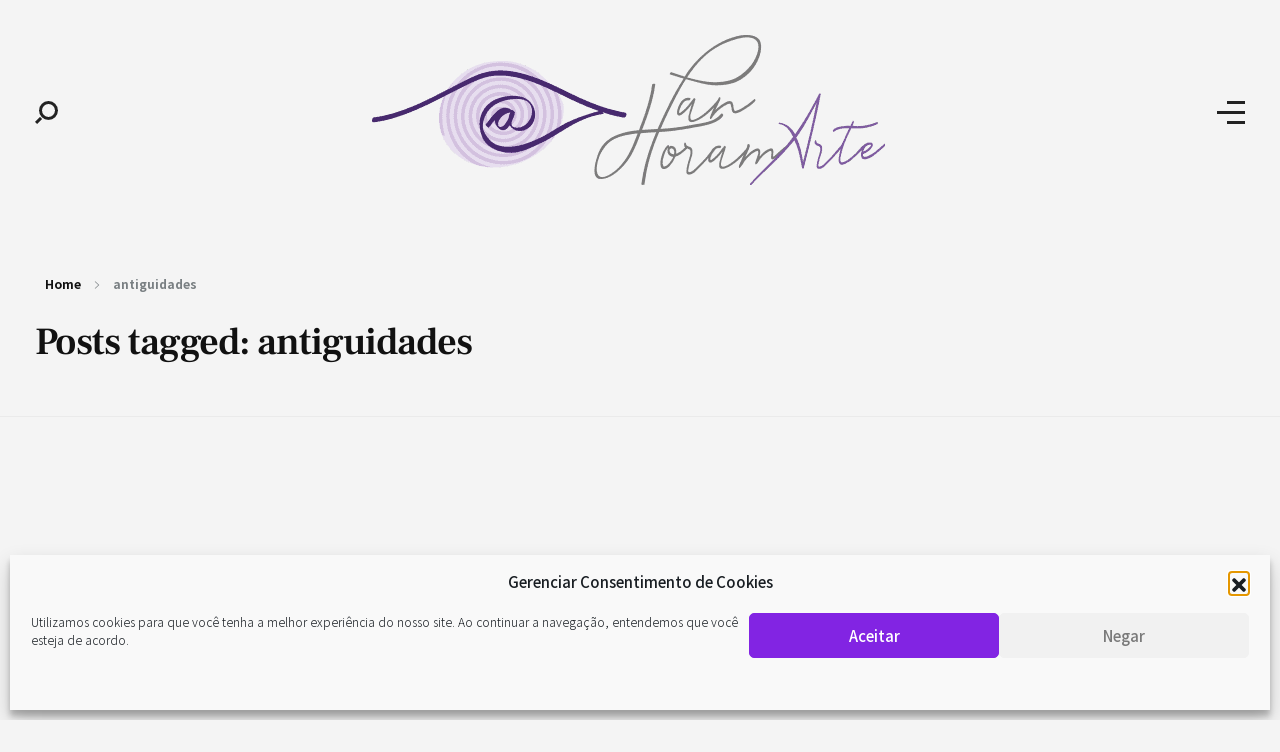

--- FILE ---
content_type: text/html; charset=UTF-8
request_url: https://pan-horamarte.com.br/tag/antiguidades/
body_size: 20634
content:





<!DOCTYPE html>
<!--[if IE 9 ]>   <html class="no-js oldie ie9 ie" lang="pt-BR" > <![endif]-->
<!--[if (gt IE 9)|!(IE)]><!--> <html class="no-js" lang="pt-BR"> <!--<![endif]-->
<head>
        <meta charset="UTF-8">
        <meta http-equiv="X-UA-Compatible" content="IE=edge">
        <!-- devices setting -->
        <meta name="viewport" content="initial-scale=1,user-scalable=no,width=device-width">

<!-- outputs by wp_head -->
<meta name='robots' content='index, follow, max-image-preview:large, max-snippet:-1, max-video-preview:-1'/>

	<!-- This site is optimized with the Yoast SEO plugin v26.7 - https://yoast.com/wordpress/plugins/seo/ -->
	<title>Conheça mais sobre antiguidades</title>
	<link rel="canonical" href="https://pan-horamarte.com.br/tag/antiguidades/"/>
	<meta property="og:locale" content="pt_BR"/>
	<meta property="og:type" content="article"/>
	<meta property="og:title" content="Conheça mais sobre antiguidades"/>
	<meta property="og:url" content="https://pan-horamarte.com.br/tag/antiguidades/"/>
	<meta property="og:site_name" content="Pan-Horamarte - Porque vida é arte. Porque viajamos nessa poética"/>
	<meta property="og:image" content="https://pan-horamarte.com.br/wp-content/uploads/2017/03/logopanhoramarte-nova.jpg"/>
	<meta property="og:image:width" content="497"/>
	<meta property="og:image:height" content="300"/>
	<meta property="og:image:type" content="image/jpeg"/>
	<meta name="twitter:card" content="summary_large_image"/>
	<script type="application/ld+json" class="yoast-schema-graph">{"@context":"https://schema.org","@graph":[{"@type":"CollectionPage","@id":"https://pan-horamarte.com.br/tag/antiguidades/","url":"https://pan-horamarte.com.br/tag/antiguidades/","name":"Conheça mais sobre antiguidades","isPartOf":{"@id":"https://pan-horamarte.com.br/#website"},"primaryImageOfPage":{"@id":"https://pan-horamarte.com.br/tag/antiguidades/#primaryimage"},"image":{"@id":"https://pan-horamarte.com.br/tag/antiguidades/#primaryimage"},"thumbnailUrl":"https://pan-horamarte.com.br/wp-content/uploads/2016/07/34e39d7fca7a6fa9617a2ed70fc14710_2d9706eebdaac1ff5471b2b5bb058599800x600_quality99_o_1anfgsag11mgt1imu7lfri1422a.jpg","breadcrumb":{"@id":"https://pan-horamarte.com.br/tag/antiguidades/#breadcrumb"},"inLanguage":"pt-BR"},{"@type":"ImageObject","inLanguage":"pt-BR","@id":"https://pan-horamarte.com.br/tag/antiguidades/#primaryimage","url":"https://pan-horamarte.com.br/wp-content/uploads/2016/07/34e39d7fca7a6fa9617a2ed70fc14710_2d9706eebdaac1ff5471b2b5bb058599800x600_quality99_o_1anfgsag11mgt1imu7lfri1422a.jpg","contentUrl":"https://pan-horamarte.com.br/wp-content/uploads/2016/07/34e39d7fca7a6fa9617a2ed70fc14710_2d9706eebdaac1ff5471b2b5bb058599800x600_quality99_o_1anfgsag11mgt1imu7lfri1422a.jpg","width":620,"height":415},{"@type":"BreadcrumbList","@id":"https://pan-horamarte.com.br/tag/antiguidades/#breadcrumb","itemListElement":[{"@type":"ListItem","position":1,"name":"Início","item":"https://pan-horamarte.com.br/"},{"@type":"ListItem","position":2,"name":"antiguidades"}]},{"@type":"WebSite","@id":"https://pan-horamarte.com.br/#website","url":"https://pan-horamarte.com.br/","name":"Pan-Horamarte - Porque vida é arte. Porque viajamos nessa poética","description":"Porque vida é arte! Porque viajamos nessa poética","publisher":{"@id":"https://pan-horamarte.com.br/#organization"},"potentialAction":[{"@type":"SearchAction","target":{"@type":"EntryPoint","urlTemplate":"https://pan-horamarte.com.br/?s={search_term_string}"},"query-input":{"@type":"PropertyValueSpecification","valueRequired":true,"valueName":"search_term_string"}}],"inLanguage":"pt-BR"},{"@type":"Organization","@id":"https://pan-horamarte.com.br/#organization","name":"Pan-horamarte","url":"https://pan-horamarte.com.br/","logo":{"@type":"ImageObject","inLanguage":"pt-BR","@id":"https://pan-horamarte.com.br/#/schema/logo/image/","url":"https://www.pan-horamarte.com.br/wp-content/uploads/2017/03/logopanhoramarte-nova.jpg","contentUrl":"https://www.pan-horamarte.com.br/wp-content/uploads/2017/03/logopanhoramarte-nova.jpg","width":497,"height":300,"caption":"Pan-horamarte"},"image":{"@id":"https://pan-horamarte.com.br/#/schema/logo/image/"},"sameAs":["https://www.facebook.com/panhoramarte/","https://www.linkedin.com/in/mari-weigert-96297022/"]}]}</script>
	<!-- / Yoast SEO plugin. -->


<link rel='dns-prefetch' href='//www.googletagmanager.com'/>
<link rel='dns-prefetch' href='//fonts.googleapis.com'/>
<link rel='dns-prefetch' href='//pagead2.googlesyndication.com'/>
<link rel="alternate" type="application/rss+xml" title="Feed para Pan-Horamarte - Porque vida é arte. Porque viajamos nessa poética &raquo;" href="https://pan-horamarte.com.br/feed/"/>
<link rel="alternate" type="application/rss+xml" title="Feed de comentários para Pan-Horamarte - Porque vida é arte. Porque viajamos nessa poética &raquo;" href="https://pan-horamarte.com.br/comments/feed/"/>
<link rel="alternate" type="application/rss+xml" title="Feed de tag para Pan-Horamarte - Porque vida é arte. Porque viajamos nessa poética &raquo; antiguidades" href="https://pan-horamarte.com.br/tag/antiguidades/feed/"/>
<style id='wp-img-auto-sizes-contain-inline-css'>img:is([sizes=auto i],[sizes^="auto," i]){contain-intrinsic-size:3000px 1500px}</style>

<link rel='stylesheet' id='ssp-castos-player-css' href='https://pan-horamarte.com.br/wp-content/plugins/seriously-simple-podcasting/assets/css/castos-player.min.css?ver=3.14.2' media='all'/>
<style id='ssp-subscribe-buttons-css' media='all'>.ssp-subscribe-buttons{display:flex;justify-content:center;width:100%;flex-wrap:wrap}.ssp-subscribe-buttons a{background-color:rgba(0,0,0,.5);border-radius:50px;color:#eee;padding:10px 20px;margin:10px;text-decoration:none!important;font-weight:bold}.ssp-subscribe-buttons a:hover{background-color:rgba(0,0,0,.7);color:#fff}.ssp-subscribe-buttons a img{width:32px;height:32px;display:inline-block;vertical-align:middle}.ssp-subscribe-buttons a span{padding-left:10px}</style>
<style id='wp-emoji-styles-inline-css'>img.wp-smiley,img.emoji{display:inline!important;border:none!important;box-shadow:none!important;height:1em!important;width:1em!important;margin:0 .07em!important;vertical-align:-.1em!important;background:none!important;padding:0!important}</style>
<link rel='stylesheet' id='wp-block-library-css' href='https://pan-horamarte.com.br/wp-includes/css/dist/block-library/style.min.css?ver=f0165fae245dd8bd51a4b0ccabefec0b' media='all'/>
<style id='classic-theme-styles-inline-css'>.wp-block-button__link{color:#fff;background-color:#32373c;border-radius:9999px;box-shadow:none;text-decoration:none;padding:calc(.667em + 2px) calc(1.333em + 2px);font-size:1.125em}.wp-block-file__button{background:#32373c;color:#fff;text-decoration:none}</style>
<style id='global-styles-inline-css'>:root{--wp--preset--aspect-ratio--square:1;--wp--preset--aspect-ratio--4-3: 4/3;--wp--preset--aspect-ratio--3-4: 3/4;--wp--preset--aspect-ratio--3-2: 3/2;--wp--preset--aspect-ratio--2-3: 2/3;--wp--preset--aspect-ratio--16-9: 16/9;--wp--preset--aspect-ratio--9-16: 9/16;--wp--preset--color--black:#000;--wp--preset--color--cyan-bluish-gray:#abb8c3;--wp--preset--color--white:#fff;--wp--preset--color--pale-pink:#f78da7;--wp--preset--color--vivid-red:#cf2e2e;--wp--preset--color--luminous-vivid-orange:#ff6900;--wp--preset--color--luminous-vivid-amber:#fcb900;--wp--preset--color--light-green-cyan:#7bdcb5;--wp--preset--color--vivid-green-cyan:#00d084;--wp--preset--color--pale-cyan-blue:#8ed1fc;--wp--preset--color--vivid-cyan-blue:#0693e3;--wp--preset--color--vivid-purple:#9b51e0;--wp--preset--gradient--vivid-cyan-blue-to-vivid-purple:linear-gradient(135deg,#0693e3 0%,#9b51e0 100%);--wp--preset--gradient--light-green-cyan-to-vivid-green-cyan:linear-gradient(135deg,#7adcb4 0%,#00d082 100%);--wp--preset--gradient--luminous-vivid-amber-to-luminous-vivid-orange:linear-gradient(135deg,#fcb900 0%,#ff6900 100%);--wp--preset--gradient--luminous-vivid-orange-to-vivid-red:linear-gradient(135deg,#ff6900 0%,#cf2e2e 100%);--wp--preset--gradient--very-light-gray-to-cyan-bluish-gray:linear-gradient(135deg,#eee 0%,#a9b8c3 100%);--wp--preset--gradient--cool-to-warm-spectrum:linear-gradient(135deg,#4aeadc 0%,#9778d1 20%,#cf2aba 40%,#ee2c82 60%,#fb6962 80%,#fef84c 100%);--wp--preset--gradient--blush-light-purple:linear-gradient(135deg,#ffceec 0%,#9896f0 100%);--wp--preset--gradient--blush-bordeaux:linear-gradient(135deg,#fecda5 0%,#fe2d2d 50%,#6b003e 100%);--wp--preset--gradient--luminous-dusk:linear-gradient(135deg,#ffcb70 0%,#c751c0 50%,#4158d0 100%);--wp--preset--gradient--pale-ocean:linear-gradient(135deg,#fff5cb 0%,#b6e3d4 50%,#33a7b5 100%);--wp--preset--gradient--electric-grass:linear-gradient(135deg,#caf880 0%,#71ce7e 100%);--wp--preset--gradient--midnight:linear-gradient(135deg,#020381 0%,#2874fc 100%);--wp--preset--font-size--small:13px;--wp--preset--font-size--medium:20px;--wp--preset--font-size--large:36px;--wp--preset--font-size--x-large:42px;--wp--preset--spacing--20:.44rem;--wp--preset--spacing--30:.67rem;--wp--preset--spacing--40:1rem;--wp--preset--spacing--50:1.5rem;--wp--preset--spacing--60:2.25rem;--wp--preset--spacing--70:3.38rem;--wp--preset--spacing--80:5.06rem;--wp--preset--shadow--natural:6px 6px 9px rgba(0,0,0,.2);--wp--preset--shadow--deep:12px 12px 50px rgba(0,0,0,.4);--wp--preset--shadow--sharp:6px 6px 0 rgba(0,0,0,.2);--wp--preset--shadow--outlined:6px 6px 0 -3px #fff , 6px 6px #000;--wp--preset--shadow--crisp:6px 6px 0 #000}:where(.is-layout-flex){gap:.5em}:where(.is-layout-grid){gap:.5em}body .is-layout-flex{display:flex}.is-layout-flex{flex-wrap:wrap;align-items:center}.is-layout-flex > :is(*, div){margin:0}body .is-layout-grid{display:grid}.is-layout-grid > :is(*, div){margin:0}:where(.wp-block-columns.is-layout-flex){gap:2em}:where(.wp-block-columns.is-layout-grid){gap:2em}:where(.wp-block-post-template.is-layout-flex){gap:1.25em}:where(.wp-block-post-template.is-layout-grid){gap:1.25em}.has-black-color{color:var(--wp--preset--color--black)!important}.has-cyan-bluish-gray-color{color:var(--wp--preset--color--cyan-bluish-gray)!important}.has-white-color{color:var(--wp--preset--color--white)!important}.has-pale-pink-color{color:var(--wp--preset--color--pale-pink)!important}.has-vivid-red-color{color:var(--wp--preset--color--vivid-red)!important}.has-luminous-vivid-orange-color{color:var(--wp--preset--color--luminous-vivid-orange)!important}.has-luminous-vivid-amber-color{color:var(--wp--preset--color--luminous-vivid-amber)!important}.has-light-green-cyan-color{color:var(--wp--preset--color--light-green-cyan)!important}.has-vivid-green-cyan-color{color:var(--wp--preset--color--vivid-green-cyan)!important}.has-pale-cyan-blue-color{color:var(--wp--preset--color--pale-cyan-blue)!important}.has-vivid-cyan-blue-color{color:var(--wp--preset--color--vivid-cyan-blue)!important}.has-vivid-purple-color{color:var(--wp--preset--color--vivid-purple)!important}.has-black-background-color{background-color:var(--wp--preset--color--black)!important}.has-cyan-bluish-gray-background-color{background-color:var(--wp--preset--color--cyan-bluish-gray)!important}.has-white-background-color{background-color:var(--wp--preset--color--white)!important}.has-pale-pink-background-color{background-color:var(--wp--preset--color--pale-pink)!important}.has-vivid-red-background-color{background-color:var(--wp--preset--color--vivid-red)!important}.has-luminous-vivid-orange-background-color{background-color:var(--wp--preset--color--luminous-vivid-orange)!important}.has-luminous-vivid-amber-background-color{background-color:var(--wp--preset--color--luminous-vivid-amber)!important}.has-light-green-cyan-background-color{background-color:var(--wp--preset--color--light-green-cyan)!important}.has-vivid-green-cyan-background-color{background-color:var(--wp--preset--color--vivid-green-cyan)!important}.has-pale-cyan-blue-background-color{background-color:var(--wp--preset--color--pale-cyan-blue)!important}.has-vivid-cyan-blue-background-color{background-color:var(--wp--preset--color--vivid-cyan-blue)!important}.has-vivid-purple-background-color{background-color:var(--wp--preset--color--vivid-purple)!important}.has-black-border-color{border-color:var(--wp--preset--color--black)!important}.has-cyan-bluish-gray-border-color{border-color:var(--wp--preset--color--cyan-bluish-gray)!important}.has-white-border-color{border-color:var(--wp--preset--color--white)!important}.has-pale-pink-border-color{border-color:var(--wp--preset--color--pale-pink)!important}.has-vivid-red-border-color{border-color:var(--wp--preset--color--vivid-red)!important}.has-luminous-vivid-orange-border-color{border-color:var(--wp--preset--color--luminous-vivid-orange)!important}.has-luminous-vivid-amber-border-color{border-color:var(--wp--preset--color--luminous-vivid-amber)!important}.has-light-green-cyan-border-color{border-color:var(--wp--preset--color--light-green-cyan)!important}.has-vivid-green-cyan-border-color{border-color:var(--wp--preset--color--vivid-green-cyan)!important}.has-pale-cyan-blue-border-color{border-color:var(--wp--preset--color--pale-cyan-blue)!important}.has-vivid-cyan-blue-border-color{border-color:var(--wp--preset--color--vivid-cyan-blue)!important}.has-vivid-purple-border-color{border-color:var(--wp--preset--color--vivid-purple)!important}.has-vivid-cyan-blue-to-vivid-purple-gradient-background{background:var(--wp--preset--gradient--vivid-cyan-blue-to-vivid-purple)!important}.has-light-green-cyan-to-vivid-green-cyan-gradient-background{background:var(--wp--preset--gradient--light-green-cyan-to-vivid-green-cyan)!important}.has-luminous-vivid-amber-to-luminous-vivid-orange-gradient-background{background:var(--wp--preset--gradient--luminous-vivid-amber-to-luminous-vivid-orange)!important}.has-luminous-vivid-orange-to-vivid-red-gradient-background{background:var(--wp--preset--gradient--luminous-vivid-orange-to-vivid-red)!important}.has-very-light-gray-to-cyan-bluish-gray-gradient-background{background:var(--wp--preset--gradient--very-light-gray-to-cyan-bluish-gray)!important}.has-cool-to-warm-spectrum-gradient-background{background:var(--wp--preset--gradient--cool-to-warm-spectrum)!important}.has-blush-light-purple-gradient-background{background:var(--wp--preset--gradient--blush-light-purple)!important}.has-blush-bordeaux-gradient-background{background:var(--wp--preset--gradient--blush-bordeaux)!important}.has-luminous-dusk-gradient-background{background:var(--wp--preset--gradient--luminous-dusk)!important}.has-pale-ocean-gradient-background{background:var(--wp--preset--gradient--pale-ocean)!important}.has-electric-grass-gradient-background{background:var(--wp--preset--gradient--electric-grass)!important}.has-midnight-gradient-background{background:var(--wp--preset--gradient--midnight)!important}.has-small-font-size{font-size:var(--wp--preset--font-size--small)!important}.has-medium-font-size{font-size:var(--wp--preset--font-size--medium)!important}.has-large-font-size{font-size:var(--wp--preset--font-size--large)!important}.has-x-large-font-size{font-size:var(--wp--preset--font-size--x-large)!important}:where(.wp-block-post-template.is-layout-flex){gap:1.25em}:where(.wp-block-post-template.is-layout-grid){gap:1.25em}:where(.wp-block-term-template.is-layout-flex){gap:1.25em}:where(.wp-block-term-template.is-layout-grid){gap:1.25em}:where(.wp-block-columns.is-layout-flex){gap:2em}:where(.wp-block-columns.is-layout-grid){gap:2em}:root :where(.wp-block-pullquote){font-size:1.5em;line-height:1.6}</style>
<link rel='stylesheet' id='contact-form-7-css' href='https://pan-horamarte.com.br/wp-content/plugins/contact-form-7/includes/css/styles.css?ver=6.1.4' media='all'/>
<link rel='stylesheet' id='mc4wp-form-basic-css' href='https://pan-horamarte.com.br/wp-content/plugins/mailchimp-for-wp/assets/css/form-basic.css?ver=4.10.9' media='all'/>
<link rel='stylesheet' id='cmplz-general-css' href='https://pan-horamarte.com.br/wp-content/plugins/complianz-gdpr/assets/css/cookieblocker.min.css?ver=1767792449' media='all'/>
<link rel='stylesheet' id='auxin-base-css' href='https://pan-horamarte.com.br/wp-content/themes/phlox-pro/css/base.css?ver=5.17.11' media='all'/>
<link rel='stylesheet' id='auxin-front-icon-css' href='https://pan-horamarte.com.br/wp-content/themes/phlox-pro/css/auxin-icon.css?ver=5.17.11' media='all'/>
<link rel='stylesheet' id='auxin-main-css' href='https://pan-horamarte.com.br/wp-content/themes/phlox-pro/css/main.css?ver=5.17.11' media='all'/>
<link rel='stylesheet' id='elementor-frontend-css' href='https://pan-horamarte.com.br/wp-content/plugins/elementor/assets/css/frontend.min.css?ver=3.34.1' media='all'/>
<style id='elementor-frontend-inline-css'>.elementor-24232 .elementor-element.elementor-element-0f5866b .aux-search-form-legend{color:var(--auxin-featured-color-5)}.elementor-24232 .elementor-element.elementor-element-cb20c26 .aux-fs-popup{background-color:var(--auxin-featured-color-6)}.elementor-24232 .elementor-element.elementor-element-cb20c26 .aux-fs-menu .aux-menu-item>.aux-item-content{color:var(--auxin-featured-color-3)}.elementor-24232 .elementor-element.elementor-element-cb20c26 .aux-fs-menu .aux-menu-item.aux-hover>.aux-item-content{color:var(--auxin-featured-color-4)!important}.elementor-24232 .elementor-element.elementor-element-cb20c26 .aux-has-menu-title .aux-fs-menu:before{color:var(--auxin-featured-color-5)}.elementor-24231 .elementor-element.elementor-element-cf56f7b .elementor-social-icon i{color:var(--auxin-featured-color-7)}.elementor-24231 .elementor-element.elementor-element-cf56f7b .elementor-social-icon svg{fill:var(--auxin-featured-color-7)}.elementor-24231 .elementor-element.elementor-element-cf56f7b .elementor-social-icon:hover i{color:var(--auxin-featured-color-5)}.elementor-24231 .elementor-element.elementor-element-cf56f7b .elementor-social-icon:hover svg{fill:var(--auxin-featured-color-5)}.elementor-24231 .elementor-element.elementor-element-32cf267 .aux-menu-depth-0.aux-hover>.aux-item-content{color:var(--auxin-featured-color-5)!important}</style>
<link rel='stylesheet' id='widget-social-icons-css' href='https://pan-horamarte.com.br/wp-content/plugins/elementor/assets/css/widget-social-icons.min.css?ver=3.34.1' media='all'/>
<link rel='stylesheet' id='e-apple-webkit-css' href='https://pan-horamarte.com.br/wp-content/plugins/elementor/assets/css/conditionals/apple-webkit.min.css?ver=3.34.1' media='all'/>
<link rel='stylesheet' id='widget-image-css' href='https://pan-horamarte.com.br/wp-content/plugins/elementor/assets/css/widget-image.min.css?ver=3.34.1' media='all'/>
<link rel='stylesheet' id='elementor-icons-css' href='https://pan-horamarte.com.br/wp-content/plugins/elementor/assets/lib/eicons/css/elementor-icons.min.css?ver=5.45.0' media='all'/>
<link rel='stylesheet' id='elementor-post-24234-css' href='https://pan-horamarte.com.br/wp-content/uploads/elementor/css/post-24234.css?ver=1768715793' media='all'/>
<link rel='stylesheet' id='auxin-elementor-widgets-css' href='https://pan-horamarte.com.br/wp-content/plugins/auxin-elements/admin/assets/css/elementor-widgets.css?ver=2.17.14' media='all'/>
<link rel='stylesheet' id='mediaelement-css' href='https://pan-horamarte.com.br/wp-includes/js/mediaelement/mediaelementplayer-legacy.min.css?ver=4.2.17' media='all'/>
<link rel='stylesheet' id='wp-mediaelement-css' href='https://pan-horamarte.com.br/wp-includes/js/mediaelement/wp-mediaelement.min.css?ver=f0165fae245dd8bd51a4b0ccabefec0b' media='all'/>
<link rel='stylesheet' id='elementor-post-24232-css' href='https://pan-horamarte.com.br/wp-content/uploads/elementor/css/post-24232.css?ver=1768715793' media='all'/>
<link rel='stylesheet' id='elementor-post-24231-css' href='https://pan-horamarte.com.br/wp-content/uploads/elementor/css/post-24231.css?ver=1768715793' media='all'/>
<link rel='stylesheet' id='bsfrt_frontend-css' href='https://pan-horamarte.com.br/wp-content/plugins/read-meter/assets/css/bsfrt-frontend-css.min.css?ver=1.0.11' media='all'/>
<link rel='stylesheet' id='auxin-fonts-google-css' href='//fonts.googleapis.com/css?family=Noto+Sans+JP%3A100%2C300%2Cregular%2C500%2C700%2C900%7CFrank+Ruhl+Libre%3A300%2Cregular%2C500%2C700%2C900%7COswald%3A200%2C300%2Cregular%2C500%2C600%2C700&#038;ver=7.5' media='all'/>
<link rel='stylesheet' id='auxin-custom-css' href='https://pan-horamarte.com.br/wp-content/uploads/phlox-pro/custom.css?ver=7.5' media='all'/>
<link rel='stylesheet' id='auxin-go-pricing-css' href='https://pan-horamarte.com.br/wp-content/themes/phlox-pro/css/go-pricing.css?ver=5.17.11' media='all'/>
<link rel='stylesheet' id='auxin-elementor-base-css' href='https://pan-horamarte.com.br/wp-content/themes/phlox-pro/css/other/elementor.css?ver=5.17.11' media='all'/>
<link rel='stylesheet' id='elementor-gf-local-roboto-css' href='https://pan-horamarte.com.br/wp-content/uploads/elementor/google-fonts/css/roboto.css?ver=1754944103' media='all'/>
<link rel='stylesheet' id='elementor-gf-local-robotoslab-css' href='https://pan-horamarte.com.br/wp-content/uploads/elementor/google-fonts/css/robotoslab.css?ver=1754944114' media='all'/>
<link rel='stylesheet' id='elementor-gf-local-frankruhllibre-css' href='https://pan-horamarte.com.br/wp-content/uploads/elementor/google-fonts/css/frankruhllibre.css?ver=1754944117' media='all'/>
<link rel='stylesheet' id='elementor-icons-shared-0-css' href='https://pan-horamarte.com.br/wp-content/plugins/elementor/assets/lib/font-awesome/css/fontawesome.min.css?ver=5.15.3' media='all'/>
<link rel='stylesheet' id='elementor-icons-fa-brands-css' href='https://pan-horamarte.com.br/wp-content/plugins/elementor/assets/lib/font-awesome/css/brands.min.css?ver=5.15.3' media='all'/>
<link rel='stylesheet' id='elementor-icons-fa-solid-css' href='https://pan-horamarte.com.br/wp-content/plugins/elementor/assets/lib/font-awesome/css/solid.min.css?ver=5.15.3' media='all'/>
<script src="https://pan-horamarte.com.br/wp-includes/js/jquery/jquery.min.js,qver=3.7.1.pagespeed.jm.PoWN7KAtLT.js" id="jquery-core-js"></script>
<script src="https://pan-horamarte.com.br/wp-includes,_js,_jquery,_jquery-migrate.min.js,qver==3.4.1+wp-content,_plugins,_auxin-pro-tools,_admin,_assets,_js,_elementor,_widgets.js,qver==1.9.7.pagespeed.jc.n1tIei48ta.js"></script><script>eval(mod_pagespeed_VBSQFfAYzw);</script>
<script>eval(mod_pagespeed_Wh2yb_xa_y);</script>
<script id="auxin-modernizr-js-extra">var auxin={"ajax_url":"https://pan-horamarte.com.br/wp-admin/admin-ajax.php","is_rtl":"","is_reponsive":"1","is_framed":"","frame_width":"20","wpml_lang":"en","uploadbaseurl":"https://pan-horamarte.com.br/wp-content/uploads","nonce":"589219f1b4"};</script>
<script id="auxin-modernizr-js-before">function auxinNS(n){for(var e=n.split("."),a=window,i="",r=e.length,t=0;r>t;t++)"window"!=e[t]&&(i=e[t],a[i]=a[i]||{},a=a[i]);return a;}</script>
<script src="https://pan-horamarte.com.br/wp-content/themes/phlox-pro/js/solo/modernizr-custom.min.js?ver=5.17.11" id="auxin-modernizr-js"></script>

<!-- Snippet da etiqueta do Google (gtag.js) adicionado pelo Site Kit -->
<!-- Snippet do Google Análises adicionado pelo Site Kit -->
<script src="https://www.googletagmanager.com/gtag/js?id=G-B76W5KRCTN" id="google_gtagjs-js" async></script>
<script id="google_gtagjs-js-after">
window.dataLayer = window.dataLayer || [];function gtag(){dataLayer.push(arguments);}
gtag("set","linker",{"domains":["pan-horamarte.com.br"]});
gtag("js", new Date());
gtag("set", "developer_id.dZTNiMT", true);
gtag("config", "G-B76W5KRCTN");
 window._googlesitekit = window._googlesitekit || {}; window._googlesitekit.throttledEvents = []; window._googlesitekit.gtagEvent = (name, data) => { var key = JSON.stringify( { name, data } ); if ( !! window._googlesitekit.throttledEvents[ key ] ) { return; } window._googlesitekit.throttledEvents[ key ] = true; setTimeout( () => { delete window._googlesitekit.throttledEvents[ key ]; }, 5 ); gtag( "event", name, { ...data, event_source: "site-kit" } ); }; 
//# sourceURL=google_gtagjs-js-after
</script>
<link rel="https://api.w.org/" href="https://pan-horamarte.com.br/wp-json/"/><link rel="alternate" title="JSON" type="application/json" href="https://pan-horamarte.com.br/wp-json/wp/v2/tags/85"/><link rel="EditURI" type="application/rsd+xml" title="RSD" href="https://pan-horamarte.com.br/xmlrpc.php?rsd"/>

		<!-- GA Google Analytics @ https://m0n.co/ga -->
		<script type="text/plain" data-service="google-analytics" data-category="statistics">
			(function(i,s,o,g,r,a,m){i['GoogleAnalyticsObject']=r;i[r]=i[r]||function(){
			(i[r].q=i[r].q||[]).push(arguments)},i[r].l=1*new Date();a=s.createElement(o),
			m=s.getElementsByTagName(o)[0];a.async=1;a.src=g;m.parentNode.insertBefore(a,m)
			})(window,document,'script','https://www.google-analytics.com/analytics.js','ga');
			ga('create', 'UA-92725205-1', 'auto');
			ga('send', 'pageview');
		</script>

	<meta name="generator" content="Site Kit by Google 1.168.0"/>
<link rel="alternate" type="application/rss+xml" title="Feed RSS do Podcast" href="https://pan-horamarte.com.br/feed/podcast"/>

			<style>.cmplz-hidden{display:none!important}</style><!-- Chrome, Firefox OS and Opera -->
<meta name="theme-color" content="#1bb0ce"/>
<!-- Windows Phone -->
<meta name="msapplication-navbutton-color" content="#1bb0ce"/>
<!-- iOS Safari -->
<meta name="apple-mobile-web-app-capable" content="yes">
<meta name="apple-mobile-web-app-status-bar-style" content="black-translucent">


<!-- Meta-etiquetas do Google AdSense adicionado pelo Site Kit -->
<meta name="google-adsense-platform-account" content="ca-host-pub-2644536267352236">
<meta name="google-adsense-platform-domain" content="sitekit.withgoogle.com">
<!-- Fim das meta-etiquetas do Google AdSense adicionado pelo Site Kit -->
<meta name="generator" content="Elementor 3.34.1; features: additional_custom_breakpoints; settings: css_print_method-external, google_font-enabled, font_display-auto">
<style>.recentcomments a{display:inline!important;padding:0!important;margin:0!important}</style>			<style>.e-con.e-parent:nth-of-type(n+4):not(.e-lazyloaded):not(.e-no-lazyload),
				.e-con.e-parent:nth-of-type(n+4):not(.e-lazyloaded):not(.e-no-lazyload) * {background-image:none!important}@media screen and (max-height:1024px){.e-con.e-parent:nth-of-type(n+3):not(.e-lazyloaded):not(.e-no-lazyload),
					.e-con.e-parent:nth-of-type(n+3):not(.e-lazyloaded):not(.e-no-lazyload) * {background-image:none!important}}@media screen and (max-height:640px){.e-con.e-parent:nth-of-type(n+2):not(.e-lazyloaded):not(.e-no-lazyload),
					.e-con.e-parent:nth-of-type(n+2):not(.e-lazyloaded):not(.e-no-lazyload) * {background-image:none!important}}</style>
			
<style type="text/css">.entry-content .bsf-rt-reading-time,.post-content .bsf-rt-reading-time{background:#eee;color:#595959;font-size:10px;margin-top:1px;margin-right:1px;margin-bottom:1px;margin-left:1px;padding-top:.5em;padding-right:.7em;padding-bottom:.5em;padding-left:.7em;width:max-content;display:block;min-width:100px}</style>
		
<!-- Snippet do Gerenciador de Tags do Google adicionado pelo Site Kit -->
<script>(function(w,d,s,l,i){w[l]=w[l]||[];w[l].push({'gtm.start':new Date().getTime(),event:'gtm.js'});var f=d.getElementsByTagName(s)[0],j=d.createElement(s),dl=l!='dataLayer'?'&l='+l:'';j.async=true;j.src='https://www.googletagmanager.com/gtm.js?id='+i+dl;f.parentNode.insertBefore(j,f);})(window,document,'script','dataLayer','GTM-M3TZF66');</script>

<!-- Fim do código do Gerenciador de Etiquetas do Google adicionado pelo Site Kit -->

<!-- Código do Google Adsense adicionado pelo Site Kit -->
<script async src="https://pagead2.googlesyndication.com/pagead/js/adsbygoogle.js?client=ca-pub-6953835603542512&amp;host=ca-host-pub-2644536267352236" crossorigin="anonymous"></script>

<!-- Fim do código do Google AdSense adicionado pelo Site Kit -->
<link rel="icon" href="https://pan-horamarte.com.br/wp-content/uploads/2022/08/cropped-favicon-logo-nova-pan-1-32x32.png" sizes="32x32"/>
<link rel="icon" href="https://pan-horamarte.com.br/wp-content/uploads/2022/08/cropped-favicon-logo-nova-pan-1-192x192.png" sizes="192x192"/>
<link rel="apple-touch-icon" href="https://pan-horamarte.com.br/wp-content/uploads/2022/08/cropped-favicon-logo-nova-pan-1-180x180.png"/>
<meta name="msapplication-TileImage" content="https://pan-horamarte.com.br/wp-content/uploads/2022/08/cropped-favicon-logo-nova-pan-1-270x270.png"/>
		<style id="wp-custom-css">.single-post .entry-header,.single-post .entry-content,.single-post .entry-meta,.single-post .entry-info,.single-post #respond{margin-left:auto!important;margin-right:auto!important;max-width:774px}.single-post .aux-primary{margin-top:200px}.single-post .entry-content .wp-block-image{margin:50px 0 50px 0}.single-post .entry-info .entry-tax:before{width:1px!important;height:13px!important;background-color:var(--auxin-featured-color-5)}.single-post .entry-content p:first-child:first-letter{font-family:'Frank Ruhl Libre';font-size:52px;font-weight:500;float:left;margin:-25px 5px -40px 0;line-height:2em;text-transform:uppercase}.single-post .entry-meta{border-top:none!important;border-bottom:solid 1px #222!important;padding-bottom:30px!important;padding-top:35px!important}.single-post .aux-input-group,.single-post .aux-form-cookies-consent .comment-form-cookies-consent{display:flex;flex-flow:row wrap}.single-post .aux-modern-form .aux-input-group{margin-bottom:90px}.single-post .form-submit input[type="submit"]{background-color:transparent;padding:0}.single-post .form-submit{margin-left:100px}.single-post .aux-comments{margin-left:20%;margin-right:20%}.single-post .aux-comments .comments-title{margin-bottom:30px}.single-post .form-submit:before{content:'';background-color:var(--auxin-featured-color-3);width:126px;height:1px;display:block;position:relative;top:23px;left:-102px}.single-post .aux-commentlist .comment{padding:50px;background-color:var(--auxin-featured-color-7);border-radius:5px;box-shadow: 20px 20px 60px #0000000D}.single-post .aux-commentlist .comment img{border-radius:50%;border:none}.single-post .aux-commentlist .children{margin-left:0}.single-post .aux-commentlist.skin-arrow-links .children>li:first-child{background:none}.aux-commentlist .comment .comment-author{margin-bottom:15px}.aux-commentlist .comment .comment-author cite,.aux-commentlist .comment .comment-author time{display:inline-block}.single-post .aux-commentlist .comment .comment-author time{float:right;margin-right:50px}.single-post .comment-reply-nav{position:absolute;top:50px;right:50px}.single-post .comment-reply-nav .comment-reply-link{font-weight:500!important;font-size:11px!important;color:var(--auxin-featured-color-4)!important}.single-post .wpulike{display:none}.single-post .comment-form-cookies-consent{display:none}.single-post form{display:flex;flex-direction:column}.single-post form div:nth-child(2){order:2}.single-post form div:nth-child(3){order:3}.single-post form div:nth-child(5){order:1}.single-post form .form-submit{order:4}.category .page-header{border:0}.category .page-header .page-title{font-size:52px;font-weight:400}.category .page-header .aux-breadcrumbs,.category .page-header .aux-breadcrumbs a{font-family:'Noto Sans JP';font-size:11px;font-weight:500;text-transform:uppercase;color:var(--auxin-featured-color-5)}.category .aux-col .post .entry-media{margin-bottom:0}.category .aux-col .post .entry-main{padding:30px;background-color:var(--auxin-featured-color-7);display:flex;flex-flow:column-reverse}.category .aux-col .post .entry-info{font-size:11px;font-weight:500;text-transform:uppercase;color:var(--auxin-featured-color-5)}.category .aux-col .post .entry-info a:hover{color:var(--auxin-featured-color-5);opacity:.8}.category .entry-info .entry-meta-sep.meta-sep:before,.category .entry-info .entry-tax:before,.category .entry-info .entry-tax a:after{width:1px!important;height:13px!important;border-radius:0!important;background-color:var(--auxin-featured-color-5)!important}.category .pagination{display:inline-block;margin-top:100px}.category .aux-pagination{text-align:center}.category .aux-pagination .page .page-numbers{color:var(--auxin-featured-color-3);border:0;font-size:26px;font-family:'Frank Ruhl Libre';letter-spacing:-.52;line-height:1.2em;font-weight:300;margin-right:20px}.category .aux-pagination .page.active span{color:var(--auxin-featured-color-7);background-color:var(--auxin-featured-color-3)}.category .aux-pagination .next .page-numbers,.category .aux-pagination .prev .page-numbers{margin-right:40px}.category .aux-pagination .prev .page-numbers{margin-left:40px}.category .aux-pagination li>a{border:none}.category .aux-pagination .last{font-family:'Frank Ruhl Libre';font-size:26px;font-weight:300;color:var(--auxin-featured-color-3)}.category .next .page-numbers #text{display:none!important}.aux-modern-search .aux-search-popup .aux-search-popup-content .aux-search-input-form{border:0}.aux-modern-search .aux-search-popup .aux-search-popup-content .aux-search-input-form input{font-family:'Frank Ruhl Libre';font-size:92px;font-weight:400;letter-spacing:-1.84px;text-align:center}.archive.category .aux-primary{margin-bottom:150px}.archive.category .aux-widget-recent-posts .column-entry:hover .entry-main{transition:all 200ms cubic-bezier(.25,.46,.45,.94)}.archive.category .aux-widget-recent-posts .column-entry:hover .entry-main{background-color:#03447a}.archive.category .aux-widget-recent-posts .column-entry:hover .entry-title{color:#fff}.archive.category .aux-widget-recent-posts .entry-header{min-height:55px}.single-post .aux-main .entry-media .aux-media-frame{max-width:1200px;margin-left:auto;margin-right:auto}</style>
		<!-- end wp_head -->
</head>


<body data-rsssl=1 data-cmplz=1 class="archive tag tag-antiguidades tag-85 wp-custom-logo wp-theme-phlox-pro auxin-pro elementor-default elementor-kit-24234 phlox-pro aux-dom-unready aux-full-width aux-resp aux-s-fhd  aux-page-animation aux-page-animation-fade _auxels" data-page-animation="true" data-page-animation-type="fade" data-framed="">

<div class="aux-page-animation-overlay"></div>		<!-- Snippet do Gerenciador de Etiqueta do Google (noscript) adicionado pelo Site Kit -->
		<noscript>
			<iframe src="https://www.googletagmanager.com/ns.html?id=GTM-M3TZF66" height="0" width="0" style="display:none;visibility:hidden"></iframe>
		</noscript>
		<!-- Fim do código do Gerenciador de Etiquetas do Google (noscript) adicionado pelo Site Kit -->
		
<div id="inner-body">

		<header data-elementor-type="header" data-elementor-id="24232" class="elementor elementor-24232 elementor-location-header" data-elementor-post-type="elementor_library">
					<section class="elementor-section elementor-top-section elementor-element elementor-element-cab83d3 elementor-section-boxed elementor-section-height-default elementor-section-height-default" data-id="cab83d3" data-element_type="section">
						<div class="elementor-container elementor-column-gap-no">
					<div class="aux-parallax-section elementor-column elementor-col-100 elementor-top-column elementor-element elementor-element-9a02b5c" data-id="9a02b5c" data-element_type="column">
			<div class="elementor-widget-wrap elementor-element-populated">
						<div class="elementor-element elementor-element-0f5866b elementor-widget__width-auto aux-appear-watch-animation aux-fade-in-left-2 elementor-widget elementor-widget-aux_modern_search" data-id="0f5866b" data-element_type="widget" data-widget_type="aux_modern_search.default">
				<div class="elementor-widget-container">
					<div class="aux-modern-search">        <div class="aux-modern-search-wrapper">
            <button class="aux-search-submit aux-search-fullscreen" data-target=".aux-search-popup-0f5866b">
                                    <img src="https://pan-horamarte.com.br/wp-content/uploads/2020/07/search-1.svg">
                                <span class="aux-submit-text"></span>
            </button>
        </div>
            <div class="aux-search-popup aux-search-popup-0f5866b">
            <div class="aux-panel-close">
                <div class="aux-close aux-cross-symbol aux-thick-medium"></div>
            </div>
            <div class="aux-search-popup-content">
                        <div class="aux-search-form aux-search-ajax">
    <h5 class="aux-search-form-legend">O que busca?</h5>            <form action="https://pan-horamarte.com.br/" method="get">
                <div class="aux-search-input-form">
                    <input type="text" class="aux-search-field" placeholder="Digite aqui" name="s" autocomplete="off" data-post-types="[]"/>
                    <input type="hidden" name='post_type' value="">
                                            <div class="aux-search-cats"><select class="aux-modern-search-cats" name="cat">All Categories</select></div>                                                        </div>
            </form>
        </div>
                                        <div class="aux-search-ajax-container">
                        <div class="aux-search-ajax-output"></div>
                        <div class="aux-loading-spinner aux-spinner-hide">
                            <div class="aux-loading-loop">
                            <svg class="aux-circle" width="100%" height="100%" viewBox="0 0 42 42">
                                <circle class="aux-stroke-bg" r="20" cx="21" cy="21" fill="none"></circle>
                                <circle class="aux-progress" r="20" cx="21" cy="21" fill="none" transform="rotate(-90 21 21)"></circle>
                            </svg>
                            </div>
                        </div>
                    </div>
                            </div>
        </div>
    </div>				</div>
				</div>
				<div class="elementor-element elementor-element-f70ee2c elementor-widget__width-auto aux-appear-watch-animation aux-slide-from-top elementor-widget elementor-widget-aux_logo" data-id="f70ee2c" data-element_type="widget" data-widget_type="aux_logo.default">
				<div class="elementor-widget-container">
					<div class="aux-widget-logo"><a class="aux-logo-anchor aux-has-logo" title="Pan-Horamarte &#8211; Porque vida é arte. Porque viajamos nessa poética" href="https://pan-horamarte.com.br/"><img fetchpriority="high" width="625" height="150" src="https://pan-horamarte.com.br/wp-content/uploads/2023/11/cropped-logo_panhorama.png" class="aux-attachment aux-featured-image attachment-625x150 aux-attachment-id-26953 " alt="cropped-logo_panhorama.png" data-ratio="4.17" data-original-w="625"/></a><section class="aux-logo-text"><h3 class="site-title"><a href="https://pan-horamarte.com.br/" title="Pan-Horamarte &#8211; Porque vida é arte. Porque viajamos nessa poética">Pan-Horamarte - Porque vida é arte. Porque viajamos nessa poética</a></h3><p class="site-description">Porque vida é arte! Porque viajamos nessa poética</p></section></div>				</div>
				</div>
				<div class="elementor-element elementor-element-cb20c26 elementor-widget__width-auto aux-appear-watch-animation aux-fade-in-right-2 elementor-widget elementor-widget-aux_menu_box" data-id="cb20c26" data-element_type="widget" data-widget_type="aux_menu_box.default">
				<div class="elementor-widget-container">
					<div class="aux-elementor-header-menu aux-nav-menu-element aux-nav-menu-element-cb20c26"><div class="aux-burger-box" data-target-panel="overlay" data-target-content=".elementor-element-cb20c26 .aux-master-menu"><div class="aux-burger aux-regular-small"><span class="mid-line"></span></div></div><!-- start master menu -->
<nav id="master-menu-elementor-cb20c26" class="menu-categorias-container">

	<ul id="menu-categorias" class="aux-master-menu aux-no-js aux-skin-classic aux-horizontal" data-type="horizontal" data-switch-type="toggle" data-switch-parent=".elementor-element-cb20c26 .aux-fs-popup .aux-fs-menu" data-switch-width="4000">
		<!-- start single menu -->
		<li id="menu-item-5601" class="menu-item menu-item-type-custom menu-item-object-custom menu-item-5601 aux-menu-depth-0 aux-menu-root-1 aux-menu-item">
			<a href="https://www.pan-horamarte.com.br/" class="aux-item-content">
				<span class="aux-menu-label">Home</span>
			</a>
		</li>
		<!-- end single menu -->

		<!-- start submenu -->
		<li id="menu-item-5362" class="menu-item menu-item-type-taxonomy menu-item-object-category menu-item-has-children menu-item-5362 aux-menu-depth-0 aux-menu-root-2 aux-menu-item">
			<a href="https://pan-horamarte.com.br/categoria/literatura/" class="aux-item-content">
				<span class="aux-menu-label">Literatura</span>
			</a>

		<ul class="sub-menu aux-submenu">
			<li id="menu-item-6204" class="menu-item menu-item-type-taxonomy menu-item-object-category menu-item-6204 aux-menu-depth-1 aux-menu-item">
				<a href="https://pan-horamarte.com.br/categoria/literatura/legado-2/" class="aux-item-content">
					<span class="aux-menu-label">Legado</span>
				</a>
			</li>
		</ul>
		</li>
		<!-- end submenu -->
		<!-- start single menu -->
		<li id="menu-item-5364" class="menu-item menu-item-type-taxonomy menu-item-object-category menu-item-5364 aux-menu-depth-0 aux-menu-root-3 aux-menu-item">
			<a href="https://pan-horamarte.com.br/categoria/viagens/" class="aux-item-content">
				<span class="aux-menu-label">Viagens</span>
			</a>
		</li>
		<!-- end single menu -->
		<!-- start single menu -->
		<li id="menu-item-5363" class="menu-item menu-item-type-taxonomy menu-item-object-category menu-item-5363 aux-menu-depth-0 aux-menu-root-4 aux-menu-item">
			<a href="https://pan-horamarte.com.br/categoria/bla-bla/" class="aux-item-content">
				<span class="aux-menu-label">Blá-blá</span>
			</a>
		</li>
		<!-- end single menu -->

		<!-- start submenu -->
		<li id="menu-item-5361" class="menu-item menu-item-type-taxonomy menu-item-object-category menu-item-has-children menu-item-5361 aux-menu-depth-0 aux-menu-root-5 aux-menu-item">
			<a href="https://pan-horamarte.com.br/categoria/artes/" class="aux-item-content">
				<span class="aux-menu-label">Arte</span>
			</a>

		<ul class="sub-menu aux-submenu">
			<li id="menu-item-5998" class="menu-item menu-item-type-post_type menu-item-object-post menu-item-5998 aux-menu-depth-1 aux-menu-item">
				<a href="https://pan-horamarte.com.br/2017/03/o-que-e-arte/" class="aux-item-content">
					<span class="aux-menu-label">O que é arte</span>
				</a>
			</li>
			<li id="menu-item-6287" class="menu-item menu-item-type-taxonomy menu-item-object-category menu-item-6287 aux-menu-depth-1 aux-menu-item">
				<a href="https://pan-horamarte.com.br/categoria/artes/design/" class="aux-item-content">
					<span class="aux-menu-label">DesignSocial</span>
				</a>
			</li>
			<li id="menu-item-6982" class="menu-item menu-item-type-post_type menu-item-object-page menu-item-6982 aux-menu-depth-1 aux-menu-item">
				<a href="https://pan-horamarte.com.br/internet-e-artes-plasticas/" class="aux-item-content">
					<span class="aux-menu-label">InternetArt</span>
				</a>
			</li>
		</ul>
		</li>
		<!-- end submenu -->
		<!-- start single menu -->
		<li id="menu-item-24928" class="menu-item menu-item-type-post_type menu-item-object-post menu-item-24928 aux-menu-depth-0 aux-menu-root-6 aux-menu-item">
			<a href="https://pan-horamarte.com.br/2023/03/quem-somos/" class="aux-item-content">
				<span class="aux-menu-label">Quem somos</span>
			</a>
		</li>
		<!-- end single menu -->
	</ul>

</nav>
<!-- end master menu -->
<section class="aux-fs-popup aux-fs-menu-layout-center aux-indicator aux-has-menu-title"><div class="aux-panel-close"><div class="aux-close aux-cross-symbol aux-thick-medium"></div></div><div class="aux-fs-menu" data-menu-title="Main Menu"></div></section></div><style>@media only screen and (min-width:4001px){.elementor-element-cb20c26 .aux-burger-box{display:none}}</style>				</div>
				</div>
					</div>
		</div>
					</div>
		</section>
				</header>
		        <header id="site-title" class="page-title-section">

            <div class="page-header aux-wrapper aux-boxed-container aux-top aux-dark" style="display:block; ">

                
                <div class="aux-container">

                    <p class="aux-breadcrumbs"><span><a href="https://pan-horamarte.com.br" title="Home">Home</a></span><span class="aux-breadcrumb-sep breadcrumb-icon auxicon-chevron-right-1"></span><span>antiguidades</span></p>

                                        <div class="aux-page-title-entry">
                                            <div class="aux-page-title-box">
                                                <section class="page-title-group">
                                                                <h1 class="page-title">Posts tagged: antiguidades</h1>
                                                            </section>

                                                    </div>
                    </div><!-- end title entry -->
                                    </div>

                
            </div><!-- end page header -->
        </header> <!-- end page header -->
        
    <main id="main" class="aux-main aux-territory aux-template-type-5 aux-archive aux-content-top-margin list-post no-sidebar aux-sidebar-style-border aux-user-entry">
        <div class="aux-wrapper">
            <div class="aux-container aux-fold clearfix">

                <div id="primary" class="aux-primary">
                    <div class="content" role="main" data-target="archive">

                <section class="widget-container aux-widget-recent-posts aux-parent-au5de6c76e"><div data-element-id="au5de6c76e" class="aux-match-height aux-row aux-de-col4 aux-tb-col4 aux-mb-col1 aux-total-1 aux-no-meta aux-ajax-view  "><div class="aux-col post-3786">
                        <article class="post column-entry post-3786 type-post status-publish format-standard has-post-thumbnail hentry category-artes tag-antiguidades tag-dinamarca tag-etrusco tag-ilegalmente tag-italia tag-ny-carlsberg-glyptotek">
                                                        <div class="entry-media"><div class="aux-media-frame aux-media-image aux-image-mask"><a href="https://pan-horamarte.com.br/2016/07/dinamarca-devolve-antiguidades-retiradas-ilegalmente-da-italia/"><img src="https://pan-horamarte.com.br/wp-content/uploads/2016/07/34e39d7fca7a6fa9617a2ed70fc14710_2d9706eebdaac1ff5471b2b5bb058599800x600_quality99_o_1anfgsag11mgt1imu7lfri1422a-370x207.jpg" class="aux-attachment aux-featured-image attachment-370x207.2 aux-attachment-id-3790 " alt="34e39d7fca7a6fa9617a2ed70fc14710_2d9706eebdaac1ff5471b2b5bb058599800x600_quality99_o_1anfgsag11mgt1imu7lfri1422a" srcset="https://pan-horamarte.com.br/wp-content/uploads/2016/07/34e39d7fca7a6fa9617a2ed70fc14710_2d9706eebdaac1ff5471b2b5bb058599800x600_quality99_o_1anfgsag11mgt1imu7lfri1422a-150x84.jpg 150w,https://pan-horamarte.com.br/wp-content/uploads/2016/07/34e39d7fca7a6fa9617a2ed70fc14710_2d9706eebdaac1ff5471b2b5bb058599800x600_quality99_o_1anfgsag11mgt1imu7lfri1422a-300x168.jpg 300w,https://pan-horamarte.com.br/wp-content/uploads/2016/07/34e39d7fca7a6fa9617a2ed70fc14710_2d9706eebdaac1ff5471b2b5bb058599800x600_quality99_o_1anfgsag11mgt1imu7lfri1422a-370x207.jpg 370w,https://pan-horamarte.com.br/wp-content/uploads/2016/07/34e39d7fca7a6fa9617a2ed70fc14710_2d9706eebdaac1ff5471b2b5bb058599800x600_quality99_o_1anfgsag11mgt1imu7lfri1422a-610x341.jpg 610w" data-ratio="1.79" data-original-w="620" sizes="(max-width:479px) 480px,(max-width:767px) 768px,(max-width:1023px) 1024px,370px"/></a></div></div>
                            
                            <div class="entry-main">
                                                        
                                <header class="entry-header">
                                
                                    <h4 class="entry-title">
                                        <a href="https://pan-horamarte.com.br/2016/07/dinamarca-devolve-antiguidades-retiradas-ilegalmente-da-italia/">
                                            Dinamarca devolve antiguidades retiradas ilegalmente da Itália                                        </a>
                                    </h4>
                                                                    <div class="entry-format">
                                        <a href="https://pan-horamarte.com.br/2016/07/dinamarca-devolve-antiguidades-retiradas-ilegalmente-da-italia/">
                                            <div class="post-format format-"> </div>
                                        </a>
                                    </div>
                                </header>
                                                            
                                <div class="entry-info">
                                                                    <div class="entry-date">
                                        <a href="https://pan-horamarte.com.br/2016/07/dinamarca-devolve-antiguidades-retiradas-ilegalmente-da-italia/">
                                            <time datetime="2016-07-15T15:58:29-03:00" title="2016-07-15T15:58:29-03:00">15 de julho de 2016</time>
                                        </a>
                                    </div>
                                                                                                    <span class="entry-meta-sep meta-sep">by</span>
                                    <span class="author vcard">
                                        <a href="https://pan-horamarte.com.br/author/mari/" rel="author" title="View all posts by Mari Weigert">
                                            Mari Weigert                                        </a>
                                    </span>
                                                                                                    <span class="entry-tax ">
                                        <a href="https://pan-horamarte.com.br/categoria/artes/" title="View all posts in Arte" rel="category">Arte</a>                                    </span>
                                                                                                                                            </div>
                            
                                                        
                            </div>

                        </article>
</div></div></section><!-- widget-container -->
                    </div><!-- end content -->
                </div><!-- end primary -->


                
            </div><!-- end container -->
        </div><!-- end wrapper -->
    </main><!-- end main -->

		<footer data-elementor-type="footer" data-elementor-id="24231" class="elementor elementor-24231 elementor-location-footer" data-elementor-post-type="elementor_library">
					<section class="elementor-section elementor-top-section elementor-element elementor-element-1759bc4 elementor-section-boxed elementor-section-height-default elementor-section-height-default" data-id="1759bc4" data-element_type="section" data-settings="{&quot;background_background&quot;:&quot;classic&quot;}">
						<div class="elementor-container elementor-column-gap-no">
					<div class="aux-parallax-section elementor-column elementor-col-100 elementor-top-column elementor-element elementor-element-1274519" data-id="1274519" data-element_type="column">
			<div class="elementor-widget-wrap elementor-element-populated">
						<section class="elementor-section elementor-inner-section elementor-element elementor-element-2ceefe5 elementor-section-boxed elementor-section-height-default elementor-section-height-default" data-id="2ceefe5" data-element_type="section">
						<div class="elementor-container elementor-column-gap-no">
					<div class="aux-parallax-section elementor-column elementor-col-50 elementor-inner-column elementor-element elementor-element-97f1475" data-id="97f1475" data-element_type="column">
			<div class="elementor-widget-wrap elementor-element-populated">
						<div class="elementor-element elementor-element-97b4805 aux-appear-watch-animation aux-fade-in-up elementor-widget elementor-widget-aux_logo" data-id="97b4805" data-element_type="widget" data-widget_type="aux_logo.default">
				<div class="elementor-widget-container">
					<div class="aux-widget-logo"><a class="aux-logo-anchor aux-has-logo" title="Pan-Horamarte &#8211; Porque vida é arte. Porque viajamos nessa poética" href="https://pan-horamarte.com.br/"></a><section class="aux-logo-text"><h3 class="site-title"><a href="https://pan-horamarte.com.br/" title="Pan-Horamarte &#8211; Porque vida é arte. Porque viajamos nessa poética">Pan-Horamarte - Porque vida é arte. Porque viajamos nessa poética</a></h3><p class="site-description">Porque vida é arte! Porque viajamos nessa poética</p></section></div>				</div>
				</div>
				<div class="elementor-element elementor-element-80bf070 aux-appear-watch-animation aux-fade-in-up elementor-widget elementor-widget-text-editor" data-id="80bf070" data-element_type="widget" data-widget_type="text-editor.default">
				<div class="elementor-widget-container">
									<p>PanHoramarte é um site de cultura, viagens, entretenimento. O nome Pan-horamarte é para destacar a evolução histórica da palavra panorama e a sua transliteração que tem origem no grego.</p><p>O prefixo pan, significa “todo” – e horama – “visão”. </p><p>A Visão do Todo que o tempo condensou em panorama. Propositalmente ao retornar às origens da palavra panorama (a visão do todo) destacamos a importância da etimologia e a unimos a arte, por ser também a visão do todo no sentido criativo.</p>								</div>
				</div>
					</div>
		</div>
				<div class="aux-parallax-section elementor-column elementor-col-25 elementor-inner-column elementor-element elementor-element-e1b1ef5 aux-appear-watch-animation aux-fade-in-right-1" data-id="e1b1ef5" data-element_type="column">
			<div class="elementor-widget-wrap elementor-element-populated">
						<div class="elementor-element elementor-element-bf907af elementor-widget elementor-widget-aux_staff" data-id="bf907af" data-element_type="widget" data-widget_type="aux_staff.default">
				<div class="elementor-widget-container">
					<section class="aux-wrap-style-simple widget-container aux-widget-staff aux-parent-auf3355cf5">    <div class="aux-staff-container aux-staff-pos-top aux-staff-text-left aux-staff-text-dark ">
            <div class="aux-staff-content">
                        <h4 class="col-title">Mari Weigert</h4>
                        <h5 class="col-subtitle">Jornalista</h5>
                        <div class="entry-content">
                                É a editora e responsável pelo site PanHoramarte. Em seus artigos escreve sobre lugares, eventos, pessoas, histórias, com o olhar da arte.            </div>
                    </div>

    </div>


</section><!-- widget-container -->				</div>
				</div>
				<div class="elementor-element elementor-element-cf56f7b e-grid-align-left elementor-shape-rounded elementor-grid-0 elementor-widget elementor-widget-social-icons" data-id="cf56f7b" data-element_type="widget" data-widget_type="social-icons.default">
				<div class="elementor-widget-container">
							<div class="elementor-social-icons-wrapper elementor-grid" role="list">
							<span class="elementor-grid-item" role="listitem">
					<a class="elementor-icon elementor-social-icon elementor-social-icon-auxicon-facebook elementor-repeater-item-47bf8a3" href="https://www.facebook.com/panhoramarte" target="_blank">
						<span class="elementor-screen-only">Auxicon-facebook</span>
						<i aria-hidden="true" class="auxicon auxicon-facebook"></i>					</a>
				</span>
							<span class="elementor-grid-item" role="listitem">
					<a class="elementor-icon elementor-social-icon elementor-social-icon-instagram elementor-repeater-item-9b43f81" href="https://www.instagram.com/panhoramarte/" target="_blank">
						<span class="elementor-screen-only">Instagram</span>
						<i aria-hidden="true" class="fab fa-instagram"></i>					</a>
				</span>
							<span class="elementor-grid-item" role="listitem">
					<a class="elementor-icon elementor-social-icon elementor-social-icon-envelope elementor-repeater-item-f9f6a12" href="mailto:mari.weigert@gmail.com?Subject=Contato%20pelo%20site%20Pan-Horamarte" target="_blank">
						<span class="elementor-screen-only">Envelope</span>
						<i aria-hidden="true" class="fas fa-envelope"></i>					</a>
				</span>
					</div>
						</div>
				</div>
					</div>
		</div>
				<div class="aux-parallax-section elementor-column elementor-col-33 elementor-inner-column elementor-element elementor-element-391b458 aux-appear-watch-animation aux-fade-in-right-1" data-id="391b458" data-element_type="column" data-settings="{&quot;background_background&quot;:&quot;classic&quot;}">
			<div class="elementor-widget-wrap elementor-element-populated">
						<div class="elementor-element elementor-element-32cf267 elementor-widget elementor-widget-aux_menu_box" data-id="32cf267" data-element_type="widget" data-widget_type="aux_menu_box.default">
				<div class="elementor-widget-container">
					<div class="aux-elementor-header-menu aux-nav-menu-element aux-nav-menu-element-32cf267"><div class="aux-burger-box" data-target-panel="toggle-bar" data-target-content=".elementor-element-32cf267 .aux-master-menu"><div class="aux-burger aux-lite-small"><span class="mid-line"></span></div></div><!-- start master menu -->
<nav id="master-menu-elementor-32cf267" class="menu-categorias-container">

	<ul id="menu-categorias-1" class="aux-master-menu aux-no-js aux-skin-classic aux-with-indicator aux-horizontal" data-type="horizontal" data-switch-type="toggle" data-switch-parent=".elementor-element-32cf267 .aux-toggle-menu-bar" data-switch-width="9000">
		<!-- start single menu -->
		<li class="menu-item menu-item-type-custom menu-item-object-custom menu-item-5601 aux-menu-depth-0 aux-menu-root-1 aux-menu-item">
			<a href="https://www.pan-horamarte.com.br/" class="aux-item-content">
				<span class="aux-menu-label">Home</span>
			</a>
		</li>
		<!-- end single menu -->

		<!-- start submenu -->
		<li class="menu-item menu-item-type-taxonomy menu-item-object-category menu-item-has-children menu-item-5362 aux-menu-depth-0 aux-menu-root-2 aux-menu-item">
			<a href="https://pan-horamarte.com.br/categoria/literatura/" class="aux-item-content">
				<span class="aux-menu-label">Literatura</span>
			</a>

		<ul class="sub-menu aux-submenu">
			<li class="menu-item menu-item-type-taxonomy menu-item-object-category menu-item-6204 aux-menu-depth-1 aux-menu-item">
				<a href="https://pan-horamarte.com.br/categoria/literatura/legado-2/" class="aux-item-content">
					<span class="aux-menu-label">Legado</span>
				</a>
			</li>
		</ul>
		</li>
		<!-- end submenu -->
		<!-- start single menu -->
		<li class="menu-item menu-item-type-taxonomy menu-item-object-category menu-item-5364 aux-menu-depth-0 aux-menu-root-3 aux-menu-item">
			<a href="https://pan-horamarte.com.br/categoria/viagens/" class="aux-item-content">
				<span class="aux-menu-label">Viagens</span>
			</a>
		</li>
		<!-- end single menu -->
		<!-- start single menu -->
		<li class="menu-item menu-item-type-taxonomy menu-item-object-category menu-item-5363 aux-menu-depth-0 aux-menu-root-4 aux-menu-item">
			<a href="https://pan-horamarte.com.br/categoria/bla-bla/" class="aux-item-content">
				<span class="aux-menu-label">Blá-blá</span>
			</a>
		</li>
		<!-- end single menu -->

		<!-- start submenu -->
		<li class="menu-item menu-item-type-taxonomy menu-item-object-category menu-item-has-children menu-item-5361 aux-menu-depth-0 aux-menu-root-5 aux-menu-item">
			<a href="https://pan-horamarte.com.br/categoria/artes/" class="aux-item-content">
				<span class="aux-menu-label">Arte</span>
			</a>

		<ul class="sub-menu aux-submenu">
			<li class="menu-item menu-item-type-post_type menu-item-object-post menu-item-5998 aux-menu-depth-1 aux-menu-item">
				<a href="https://pan-horamarte.com.br/2017/03/o-que-e-arte/" class="aux-item-content">
					<span class="aux-menu-label">O que é arte</span>
				</a>
			</li>
			<li class="menu-item menu-item-type-taxonomy menu-item-object-category menu-item-6287 aux-menu-depth-1 aux-menu-item">
				<a href="https://pan-horamarte.com.br/categoria/artes/design/" class="aux-item-content">
					<span class="aux-menu-label">DesignSocial</span>
				</a>
			</li>
			<li class="menu-item menu-item-type-post_type menu-item-object-page menu-item-6982 aux-menu-depth-1 aux-menu-item">
				<a href="https://pan-horamarte.com.br/internet-e-artes-plasticas/" class="aux-item-content">
					<span class="aux-menu-label">InternetArt</span>
				</a>
			</li>
		</ul>
		</li>
		<!-- end submenu -->
		<!-- start single menu -->
		<li class="menu-item menu-item-type-post_type menu-item-object-post menu-item-24928 aux-menu-depth-0 aux-menu-root-6 aux-menu-item">
			<a href="https://pan-horamarte.com.br/2023/03/quem-somos/" class="aux-item-content">
				<span class="aux-menu-label">Quem somos</span>
			</a>
		</li>
		<!-- end single menu -->
	</ul>

</nav>
<!-- end master menu -->
<div class="aux-toggle-menu-bar"></div></div>				</div>
				</div>
				<div class="elementor-element elementor-element-c962991 elementor-widget elementor-widget-image" data-id="c962991" data-element_type="widget" data-widget_type="image.default">
				<div class="elementor-widget-container">
																<a href="https://pan-horamarte.com.br/it/">
							<img src="https://pan-horamarte.com.br/wp-content/uploads/2020/07/flag_of_italy.svg" title="flag_of_italy" alt="flag_of_italy" loading="lazy"/>								</a>
															</div>
				</div>
				<div class="elementor-element elementor-element-fbc1d2c elementor-widget elementor-widget-text-editor" data-id="fbc1d2c" data-element_type="widget" data-widget_type="text-editor.default">
				<div class="elementor-widget-container">
									<p><a href="https://pan-horamarte.com.br/politica-de-privacidade/">Política de Privacidade</a></p>								</div>
				</div>
					</div>
		</div>
					</div>
		</section>
				<section class="elementor-section elementor-inner-section elementor-element elementor-element-a292e94 elementor-section-boxed elementor-section-height-default elementor-section-height-default" data-id="a292e94" data-element_type="section">
						<div class="elementor-container elementor-column-gap-no">
					<div class="aux-parallax-section elementor-column elementor-col-100 elementor-inner-column elementor-element elementor-element-46c924a" data-id="46c924a" data-element_type="column">
			<div class="elementor-widget-wrap elementor-element-populated">
						<div class="elementor-element elementor-element-12be17e elementor-widget elementor-widget-aux_copyright" data-id="12be17e" data-element_type="widget" data-widget_type="aux_copyright.default">
				<div class="elementor-widget-container">
					<small>&copy; 2026 Pan-Horamarte - Porque vida é arte. Porque viajamos nessa poética. Todos os direitos reservados</small>				</div>
				</div>
					</div>
		</div>
					</div>
		</section>
					</div>
		</div>
					</div>
		</section>
				</footer>
		
</div><!--! end of #inner-body -->

    <div class="aux-hidden-blocks">

        <section id="offmenu" class="aux-offcanvas-menu aux-pin-left">
            <div class="aux-panel-close">
                <div class="aux-close aux-cross-symbol aux-thick-medium"></div>
            </div>
            <div class="offcanvas-header">
            </div>
            <div class="offcanvas-content">
            </div>
            <div class="offcanvas-footer">
            </div>
        </section>
        <!-- offcanvas section -->

        <section id="offcart" class="aux-offcanvas-menu aux-offcanvas-cart aux-pin-left">
            <div class="aux-panel-close">
                <div class="aux-close aux-cross-symbol aux-thick-medium"></div>
            </div>
            <div class="offcanvas-header">
                Shopping Basket            </div>
            <div class="aux-cart-wrapper aux-elegant-cart aux-offcart-content">
            </div>
        </section>
        <!-- cartcanvas section -->

                <section id="fs-menu-search" class="aux-fs-popup  aux-fs-menu-layout-center aux-indicator">
            <div class="aux-panel-close">
                <div class="aux-close aux-cross-symbol aux-thick-medium"></div>
            </div>
            <div class="aux-fs-menu">
                        </div>
            <div class="aux-fs-search">
                <div class="aux-search-section ">
                <div class="aux-search-form ">
            <form action="https://pan-horamarte.com.br/" method="get">
            <div class="aux-search-input-form">
                            <input type="text" class="aux-search-field" placeholder="Type here.." name="s" autocomplete="off"/>
                                    </div>
                            <input type="submit" class="aux-black aux-search-submit aux-uppercase" value="Search">
                        </form>
        </div><!-- end searchform -->
                </div>

            </div>
        </section>
        <!-- fullscreen search and menu -->
                <section id="fs-search" class="aux-fs-popup aux-search-overlay  has-ajax-form">
            <div class="aux-panel-close">
                <div class="aux-close aux-cross-symbol aux-thick-medium"></div>
            </div>
            <div class="aux-search-field">

            <div class="aux-search-section aux-404-search">
                <div class="aux-search-form aux-iconic-search">
            <form action="https://pan-horamarte.com.br/" method="get">
            <div class="aux-search-input-form">
                            <input type="text" class="aux-search-field" placeholder="Search..." name="s" autocomplete="off"/>
                                    </div>
                            <div class="aux-submit-icon-container auxicon-search-4 ">
                                        <input type="submit" class="aux-iconic-search-submit" value="Search">
                </div>
                        </form>
        </div><!-- end searchform -->
                </div>

            </div>
        </section>
        <!-- fullscreen search-->

        <div class="aux-scroll-top"></div>
    </div>

    <div class="aux-goto-top-btn aux-align-btn-right"><div class="aux-hover-slide aux-arrow-nav aux-round aux-outline">    <span class="aux-overlay"></span>    <span class="aux-svg-arrow aux-h-small-up"></span>    <span class="aux-hover-arrow aux-svg-arrow aux-h-small-up aux-white"></span></div></div>
<!-- outputs by wp_footer -->
<script type="speculationrules">
{"prefetch":[{"source":"document","where":{"and":[{"href_matches":"/*"},{"not":{"href_matches":["/wp-*.php","/wp-admin/*","/wp-content/uploads/*","/wp-content/*","/wp-content/plugins/*","/wp-content/themes/phlox-pro/*","/*\\?(.+)"]}},{"not":{"selector_matches":"a[rel~=\"nofollow\"]"}},{"not":{"selector_matches":".no-prefetch, .no-prefetch a"}}]},"eagerness":"conservative"}]}
</script>

<!-- Consent Management powered by Complianz | GDPR/CCPA Cookie Consent https://wordpress.org/plugins/complianz-gdpr -->
<div id="cmplz-cookiebanner-container"><div class="cmplz-cookiebanner cmplz-hidden banner-1 bottom-right-minimal optin cmplz-bottom cmplz-categories-type-no" aria-modal="true" data-nosnippet="true" role="dialog" aria-live="polite" aria-labelledby="cmplz-header-1-optin" aria-describedby="cmplz-message-1-optin">
	<div class="cmplz-header">
		<div class="cmplz-logo"></div>
		<div class="cmplz-title" id="cmplz-header-1-optin">Gerenciar Consentimento de Cookies</div>
		<div class="cmplz-close" tabindex="0" role="button" aria-label="Fechar diálogo">
			<svg aria-hidden="true" focusable="false" data-prefix="fas" data-icon="times" class="svg-inline--fa fa-times fa-w-11" role="img" xmlns="http://www.w3.org/2000/svg" viewBox="0 0 352 512"><path fill="currentColor" d="M242.72 256l100.07-100.07c12.28-12.28 12.28-32.19 0-44.48l-22.24-22.24c-12.28-12.28-32.19-12.28-44.48 0L176 189.28 75.93 89.21c-12.28-12.28-32.19-12.28-44.48 0L9.21 111.45c-12.28 12.28-12.28 32.19 0 44.48L109.28 256 9.21 356.07c-12.28 12.28-12.28 32.19 0 44.48l22.24 22.24c12.28 12.28 32.2 12.28 44.48 0L176 322.72l100.07 100.07c12.28 12.28 32.2 12.28 44.48 0l22.24-22.24c12.28-12.28 12.28-32.19 0-44.48L242.72 256z"></path></svg>
		</div>
	</div>

	<div class="cmplz-divider cmplz-divider-header"></div>
	<div class="cmplz-body">
		<div class="cmplz-message" id="cmplz-message-1-optin">Utilizamos cookies para que você tenha a melhor experiência do nosso site. Ao continuar a navegação, entendemos que você esteja de acordo.</div>
		<!-- categories start -->
		<div class="cmplz-categories">
			<details class="cmplz-category cmplz-functional">
				<summary>
						<span class="cmplz-category-header">
							<span class="cmplz-category-title">Funcional</span>
							<span class='cmplz-always-active'>
								<span class="cmplz-banner-checkbox">
									<input type="checkbox" id="cmplz-functional-optin" data-category="cmplz_functional" class="cmplz-consent-checkbox cmplz-functional" size="40" value="1"/>
									<label class="cmplz-label" for="cmplz-functional-optin"><span class="screen-reader-text">Funcional</span></label>
								</span>
								Sempre ativo							</span>
							<span class="cmplz-icon cmplz-open">
								<svg xmlns="http://www.w3.org/2000/svg" viewBox="0 0 448 512" height="18"><path d="M224 416c-8.188 0-16.38-3.125-22.62-9.375l-192-192c-12.5-12.5-12.5-32.75 0-45.25s32.75-12.5 45.25 0L224 338.8l169.4-169.4c12.5-12.5 32.75-12.5 45.25 0s12.5 32.75 0 45.25l-192 192C240.4 412.9 232.2 416 224 416z"/></svg>
							</span>
						</span>
				</summary>
				<div class="cmplz-description">
					<span class="cmplz-description-functional">O armazenamento ou acesso técnico é estritamente necessário para a finalidade legítima de permitir a utilização de um serviço específico explicitamente solicitado pelo assinante ou utilizador, ou com a finalidade exclusiva de efetuar a transmissão de uma comunicação através de uma rede de comunicações eletrónicas.</span>
				</div>
			</details>

			<details class="cmplz-category cmplz-preferences">
				<summary>
						<span class="cmplz-category-header">
							<span class="cmplz-category-title">Preferências</span>
							<span class="cmplz-banner-checkbox">
								<input type="checkbox" id="cmplz-preferences-optin" data-category="cmplz_preferences" class="cmplz-consent-checkbox cmplz-preferences" size="40" value="1"/>
								<label class="cmplz-label" for="cmplz-preferences-optin"><span class="screen-reader-text">Preferências</span></label>
							</span>
							<span class="cmplz-icon cmplz-open">
								<svg xmlns="http://www.w3.org/2000/svg" viewBox="0 0 448 512" height="18"><path d="M224 416c-8.188 0-16.38-3.125-22.62-9.375l-192-192c-12.5-12.5-12.5-32.75 0-45.25s32.75-12.5 45.25 0L224 338.8l169.4-169.4c12.5-12.5 32.75-12.5 45.25 0s12.5 32.75 0 45.25l-192 192C240.4 412.9 232.2 416 224 416z"/></svg>
							</span>
						</span>
				</summary>
				<div class="cmplz-description">
					<span class="cmplz-description-preferences">O armazenamento ou acesso técnico é necessário para o propósito legítimo de armazenar preferências que não são solicitadas pelo assinante ou usuário.</span>
				</div>
			</details>

			<details class="cmplz-category cmplz-statistics">
				<summary>
						<span class="cmplz-category-header">
							<span class="cmplz-category-title">Estatísticas</span>
							<span class="cmplz-banner-checkbox">
								<input type="checkbox" id="cmplz-statistics-optin" data-category="cmplz_statistics" class="cmplz-consent-checkbox cmplz-statistics" size="40" value="1"/>
								<label class="cmplz-label" for="cmplz-statistics-optin"><span class="screen-reader-text">Estatísticas</span></label>
							</span>
							<span class="cmplz-icon cmplz-open">
								<svg xmlns="http://www.w3.org/2000/svg" viewBox="0 0 448 512" height="18"><path d="M224 416c-8.188 0-16.38-3.125-22.62-9.375l-192-192c-12.5-12.5-12.5-32.75 0-45.25s32.75-12.5 45.25 0L224 338.8l169.4-169.4c12.5-12.5 32.75-12.5 45.25 0s12.5 32.75 0 45.25l-192 192C240.4 412.9 232.2 416 224 416z"/></svg>
							</span>
						</span>
				</summary>
				<div class="cmplz-description">
					<span class="cmplz-description-statistics">O armazenamento ou acesso técnico que é usado exclusivamente para fins estatísticos.</span>
					<span class="cmplz-description-statistics-anonymous">O armazenamento técnico ou acesso que é usado exclusivamente para fins estatísticos anônimos. Sem uma intimação, conformidade voluntária por parte de seu provedor de serviços de Internet ou registros adicionais de terceiros, as informações armazenadas ou recuperadas apenas para esse fim geralmente não podem ser usadas para identificá-lo.</span>
				</div>
			</details>
			<details class="cmplz-category cmplz-marketing">
				<summary>
						<span class="cmplz-category-header">
							<span class="cmplz-category-title">Marketing</span>
							<span class="cmplz-banner-checkbox">
								<input type="checkbox" id="cmplz-marketing-optin" data-category="cmplz_marketing" class="cmplz-consent-checkbox cmplz-marketing" size="40" value="1"/>
								<label class="cmplz-label" for="cmplz-marketing-optin"><span class="screen-reader-text">Marketing</span></label>
							</span>
							<span class="cmplz-icon cmplz-open">
								<svg xmlns="http://www.w3.org/2000/svg" viewBox="0 0 448 512" height="18"><path d="M224 416c-8.188 0-16.38-3.125-22.62-9.375l-192-192c-12.5-12.5-12.5-32.75 0-45.25s32.75-12.5 45.25 0L224 338.8l169.4-169.4c12.5-12.5 32.75-12.5 45.25 0s12.5 32.75 0 45.25l-192 192C240.4 412.9 232.2 416 224 416z"/></svg>
							</span>
						</span>
				</summary>
				<div class="cmplz-description">
					<span class="cmplz-description-marketing">O armazenamento ou acesso técnico é necessário para criar perfis de usuário para enviar publicidade ou para rastrear o usuário em um site ou em vários sites para fins de marketing semelhantes.</span>
				</div>
			</details>
		</div><!-- categories end -->
			</div>

	<div class="cmplz-links cmplz-information">
		<ul>
			<li><a class="cmplz-link cmplz-manage-options cookie-statement" href="#" data-relative_url="#cmplz-manage-consent-container">Gerenciar opções</a></li>
			<li><a class="cmplz-link cmplz-manage-third-parties cookie-statement" href="#" data-relative_url="#cmplz-cookies-overview">Gerenciar serviços</a></li>
			<li><a class="cmplz-link cmplz-manage-vendors tcf cookie-statement" href="#" data-relative_url="#cmplz-tcf-wrapper">Gerenciar {vendor_count} fornecedores</a></li>
			<li><a class="cmplz-link cmplz-external cmplz-read-more-purposes tcf" target="_blank" rel="noopener noreferrer nofollow" href="https://cookiedatabase.org/tcf/purposes/" aria-label="Leia mais sobre os objetivos da Estrutura de Transparência e Consentimento (TCF) no banco de dados de cookies">Leia mais sobre esses objetivos</a></li>
		</ul>
			</div>

	<div class="cmplz-divider cmplz-footer"></div>

	<div class="cmplz-buttons">
		<button class="cmplz-btn cmplz-accept">Aceitar</button>
		<button class="cmplz-btn cmplz-deny">Negar</button>
		<button class="cmplz-btn cmplz-view-preferences">Preferências</button>
		<button class="cmplz-btn cmplz-save-preferences">Salvar preferências</button>
		<a class="cmplz-btn cmplz-manage-options tcf cookie-statement" href="#" data-relative_url="#cmplz-manage-consent-container">Preferências</a>
			</div>

	
	<div class="cmplz-documents cmplz-links">
		<ul>
			<li><a class="cmplz-link cookie-statement" href="#" data-relative_url="">{title}</a></li>
			<li><a class="cmplz-link privacy-statement" href="#" data-relative_url="">{title}</a></li>
			<li><a class="cmplz-link impressum" href="#" data-relative_url="">{title}</a></li>
		</ul>
			</div>
</div>
</div>
					<div id="cmplz-manage-consent" data-nosnippet="true"><button class="cmplz-btn cmplz-hidden cmplz-manage-consent manage-consent-1">Gerenciar o consentimento</button>

</div>			<script>
				const lazyloadRunObserver = () => {
					const lazyloadBackgrounds = document.querySelectorAll( `.e-con.e-parent:not(.e-lazyloaded)` );
					const lazyloadBackgroundObserver = new IntersectionObserver( ( entries ) => {
						entries.forEach( ( entry ) => {
							if ( entry.isIntersecting ) {
								let lazyloadBackground = entry.target;
								if( lazyloadBackground ) {
									lazyloadBackground.classList.add( 'e-lazyloaded' );
								}
								lazyloadBackgroundObserver.unobserve( entry.target );
							}
						});
					}, { rootMargin: '200px 0px 200px 0px' } );
					lazyloadBackgrounds.forEach( ( lazyloadBackground ) => {
						lazyloadBackgroundObserver.observe( lazyloadBackground );
					} );
				};
				const events = [
					'DOMContentLoaded',
					'elementor/lazyload/observe',
				];
				events.forEach( ( event ) => {
					document.addEventListener( event, lazyloadRunObserver );
				} );
			</script>
			<script src="https://pan-horamarte.com.br/wp-content/plugins/seriously-simple-podcasting/assets/js/castos-player.min.js?ver=3.14.2" id="ssp-castos-player-js"></script>
<script src="https://pan-horamarte.com.br/wp-includes/js/imagesloaded.min.js,qver==5.0.0+masonry.min.js,qver==4.2.2.pagespeed.jc.EsfCvH2H1U.js"></script><script>eval(mod_pagespeed_IR54J3upZb);</script>
<script>eval(mod_pagespeed_iGeGYL1pCM);</script>
<script src="https://pan-horamarte.com.br/wp-content/themes/phlox-pro/js/plugins.min.js?ver=5.17.11" id="auxin-plugins-js"></script>
<script src="https://pan-horamarte.com.br/wp-content/themes,_phlox-pro,_js,_scripts.min.js,qver==5.17.11+plugins,_auxin-elements,_admin,_assets,_js,_elementor,_widgets.js,qver==2.17.14.pagespeed.jc.BxdnbN7SOJ.js"></script><script>eval(mod_pagespeed_wlYevMxCFg);</script>
<script>eval(mod_pagespeed_73KVAz75x3);</script>
<script id="mediaelement-core-js-before">var mejsL10n={"language":"pt","strings":{"mejs.download-file":"Fazer download do arquivo","mejs.install-flash":"Voc\u00ea est\u00e1 usando um navegador que n\u00e3o tem Flash ativo ou instalado. Ative o plugin do Flash player ou baixe a \u00faltima vers\u00e3o em https://get.adobe.com/flashplayer/","mejs.fullscreen":"Tela inteira","mejs.play":"Reproduzir","mejs.pause":"Pausar","mejs.time-slider":"Tempo do slider","mejs.time-help-text":"Use as setas esquerda e direita para avan\u00e7ar um segundo. Acima e abaixo para avan\u00e7ar dez segundos.","mejs.live-broadcast":"Transmiss\u00e3o ao vivo","mejs.volume-help-text":"Use as setas para cima ou para baixo para aumentar ou diminuir o volume.","mejs.unmute":"Desativar mudo","mejs.mute":"Mudo","mejs.volume-slider":"Controle de volume","mejs.video-player":"Tocador de v\u00eddeo","mejs.audio-player":"Tocador de \u00e1udio","mejs.captions-subtitles":"Transcri\u00e7\u00f5es/Legendas","mejs.captions-chapters":"Cap\u00edtulos","mejs.none":"Nenhum","mejs.afrikaans":"Afric\u00e2ner","mejs.albanian":"Alban\u00eas","mejs.arabic":"\u00c1rabe","mejs.belarusian":"Bielorrusso","mejs.bulgarian":"B\u00falgaro","mejs.catalan":"Catal\u00e3o","mejs.chinese":"Chin\u00eas","mejs.chinese-simplified":"Chin\u00eas (simplificado)","mejs.chinese-traditional":"Chin\u00eas (tradicional)","mejs.croatian":"Croata","mejs.czech":"Checo","mejs.danish":"Dinamarqu\u00eas","mejs.dutch":"Holand\u00eas","mejs.english":"Ingl\u00eas","mejs.estonian":"Estoniano","mejs.filipino":"Filipino","mejs.finnish":"Finland\u00eas","mejs.french":"Franc\u00eas","mejs.galician":"Galega","mejs.german":"Alem\u00e3o","mejs.greek":"Grego","mejs.haitian-creole":"Crioulo haitiano","mejs.hebrew":"Hebraico","mejs.hindi":"Hindi","mejs.hungarian":"H\u00fangaro","mejs.icelandic":"Island\u00eas","mejs.indonesian":"Indon\u00e9sio","mejs.irish":"Irland\u00eas","mejs.italian":"Italiano","mejs.japanese":"Japon\u00eas","mejs.korean":"Coreano","mejs.latvian":"Let\u00e3o","mejs.lithuanian":"Lituano","mejs.macedonian":"Maced\u00f4nio","mejs.malay":"Malaio","mejs.maltese":"Malt\u00eas","mejs.norwegian":"Noruegu\u00eas","mejs.persian":"Persa","mejs.polish":"Polon\u00eas","mejs.portuguese":"Portugu\u00eas","mejs.romanian":"Romeno","mejs.russian":"Russo","mejs.serbian":"S\u00e9rvio","mejs.slovak":"Eslovaco","mejs.slovenian":"Esloveno","mejs.spanish":"Espanhol","mejs.swahili":"Sua\u00edli","mejs.swedish":"Sueco","mejs.tagalog":"Tagalo","mejs.thai":"Tailand\u00eas","mejs.turkish":"Turco","mejs.ukrainian":"Ucraniano","mejs.vietnamese":"Vietnamita","mejs.welsh":"Gal\u00eas","mejs.yiddish":"I\u00eddiche"}};</script>
<script src="https://pan-horamarte.com.br/wp-includes/js/mediaelement/mediaelement-and-player.min.js,qver=4.2.17.pagespeed.jm.LVhVlU2M6U.js" id="mediaelement-core-js"></script>
<script src="https://pan-horamarte.com.br/wp-includes/js/mediaelement/mediaelement-migrate.min.js?ver=f0165fae245dd8bd51a4b0ccabefec0b" id="mediaelement-migrate-js"></script>
<script id="mediaelement-js-extra">var _wpmejsSettings={"pluginPath":"/wp-includes/js/mediaelement/","classPrefix":"mejs-","stretching":"auto","audioShortcodeLibrary":"mediaelement","videoShortcodeLibrary":"mediaelement"};</script>
<script id="wp-mediaelement-js">!function(e,n){e.wp=e.wp||{},e.wp.mediaelement=new function(){var t={};return{initialize:function(){var e=[];(t="undefined"!=typeof _wpmejsSettings?n.extend(!0,{},_wpmejsSettings):t).classPrefix="mejs-",t.success=t.success||function(e){var t,n;e.rendererName&&-1!==e.rendererName.indexOf("flash")&&(t=e.attributes.autoplay&&"false"!==e.attributes.autoplay,n=e.attributes.loop&&"false"!==e.attributes.loop,t&&e.addEventListener("canplay",function(){e.play()},!1),n)&&e.addEventListener("ended",function(){e.play()},!1)},t.customError=function(e,t){if(-1!==e.rendererName.indexOf("flash")||-1!==e.rendererName.indexOf("flv"))return'<a href="'+t.src+'">'+mejsL10n.strings["mejs.download-file"]+"</a>"},void 0!==t.videoShortcodeLibrary&&"mediaelement"!==t.videoShortcodeLibrary||e.push(".wp-video-shortcode"),void 0!==t.audioShortcodeLibrary&&"mediaelement"!==t.audioShortcodeLibrary||e.push(".wp-audio-shortcode"),e.length&&n(e.join(", ")).not(".mejs-container").filter(function(){return!n(this).parent().hasClass("mejs-mediaelement")}).mediaelementplayer(t)}}},n(e.wp.mediaelement.initialize)}(window,jQuery);</script>
<script src="https://pan-horamarte.com.br/wp-content/plugins/auxin-elements/public/assets/js/plugins.min.js?ver=2.17.14" id="auxin-elements-plugins-js"></script>
<script src="https://pan-horamarte.com.br/wp-content,_plugins,_auxin-elements,_public,_assets,_js,_scripts.js,qver==2.17.14+wp-content,_plugins,_elementor,_assets,_lib,_jquery-numerator,_jquery-numerator.min.js,qver==0.2.1+wp-content,_plugins,_auxin-pro-tools,_public,_assets,_js,_pro-tools.js,qver==1.9.7+wp-includes,_js,_dist,_hooks.min.js,qver==dd5603f07f9220ed27f1+wp-includes,_js,_dist,_i18n.min.js,qver==c26c3dc7bed366793375.pagespeed.jc.stpDfPu-p0.js"></script><script>eval(mod_pagespeed_LOg819Ue0X);</script>
<script>eval(mod_pagespeed_2rdZ98kKyI);</script>
<script>eval(mod_pagespeed_InztlOAG4F);</script>
<script>eval(mod_pagespeed_UTNHiQt$a5);</script>
<script>eval(mod_pagespeed_AEDRVDz0t$);</script>
<script id="wp-i18n-js-after">wp.i18n.setLocaleData({'text direction\u0004ltr':['ltr']});</script>
<script src="https://pan-horamarte.com.br/wp-content/plugins/contact-form-7/includes/swv/js/index.js?ver=6.1.4" id="swv-js"></script>
<script id="contact-form-7-js-translations">(function(domain,translations){var localeData=translations.locale_data[domain]||translations.locale_data.messages;localeData[""].domain=domain;wp.i18n.setLocaleData(localeData,domain);})("contact-form-7",{"translation-revision-date":"2025-05-19 13:41:20+0000","generator":"GlotPress\/4.0.1","domain":"messages","locale_data":{"messages":{"":{"domain":"messages","plural-forms":"nplurals=2; plural=n > 1;","lang":"pt_BR"},"Error:":["Erro:"]}},"comment":{"reference":"includes\/js\/index.js"}});</script>
<script id="contact-form-7-js-before">var wpcf7={"api":{"root":"https:\/\/pan-horamarte.com.br\/wp-json\/","namespace":"contact-form-7\/v1"},"cached":1};</script>
<script src="https://pan-horamarte.com.br/wp-content/plugins/contact-form-7/includes/js/index.js?ver=6.1.4" id="contact-form-7-js"></script>
<script src="https://pan-horamarte.com.br/wp-content/plugins/elementor/assets/js/webpack.runtime.min.js?ver=3.34.1" id="elementor-webpack-runtime-js"></script>
<script src="https://pan-horamarte.com.br/wp-content/plugins/elementor/assets/js/frontend-modules.min.js?ver=3.34.1" id="elementor-frontend-modules-js"></script>
<script src="https://pan-horamarte.com.br/wp-includes/js/jquery/ui/core.min.js,qver=1.13.3.pagespeed.jm.cFaMSVPe38.js" id="jquery-ui-core-js"></script>
<script id="elementor-frontend-js-before">var elementorFrontendConfig={"environmentMode":{"edit":false,"wpPreview":false,"isScriptDebug":false},"i18n":{"shareOnFacebook":"Compartilhar no Facebook","shareOnTwitter":"Compartilhar no Twitter","pinIt":"Fixar","download":"Baixar","downloadImage":"Baixar imagem","fullscreen":"Tela cheia","zoom":"Zoom","share":"Compartilhar","playVideo":"Reproduzir v\u00eddeo","previous":"Anterior","next":"Pr\u00f3ximo","close":"Fechar","a11yCarouselPrevSlideMessage":"Slide anterior","a11yCarouselNextSlideMessage":"Pr\u00f3ximo slide","a11yCarouselFirstSlideMessage":"Este \u00e9 o primeiro slide","a11yCarouselLastSlideMessage":"Este \u00e9 o \u00faltimo slide","a11yCarouselPaginationBulletMessage":"Ir para o slide"},"is_rtl":false,"breakpoints":{"xs":0,"sm":480,"md":768,"lg":1025,"xl":1440,"xxl":1600},"responsive":{"breakpoints":{"mobile":{"label":"Dispositivos m\u00f3veis no modo retrato","value":767,"default_value":767,"direction":"max","is_enabled":true},"mobile_extra":{"label":"Dispositivos m\u00f3veis no modo paisagem","value":880,"default_value":880,"direction":"max","is_enabled":false},"tablet":{"label":"Tablet no modo retrato","value":1024,"default_value":1024,"direction":"max","is_enabled":true},"tablet_extra":{"label":"Tablet no modo paisagem","value":1200,"default_value":1200,"direction":"max","is_enabled":false},"laptop":{"label":"Notebook","value":1366,"default_value":1366,"direction":"max","is_enabled":false},"widescreen":{"label":"Tela ampla (widescreen)","value":2400,"default_value":2400,"direction":"min","is_enabled":false}},"hasCustomBreakpoints":false},"version":"3.34.1","is_static":false,"experimentalFeatures":{"additional_custom_breakpoints":true,"theme_builder_v2":true,"home_screen":true,"global_classes_should_enforce_capabilities":true,"e_variables":true,"cloud-library":true,"e_opt_in_v4_page":true,"e_interactions":true,"import-export-customization":true,"e_pro_variables":true},"urls":{"assets":"https:\/\/pan-horamarte.com.br\/wp-content\/plugins\/elementor\/assets\/","ajaxurl":"https:\/\/pan-horamarte.com.br\/wp-admin\/admin-ajax.php","uploadUrl":"https:\/\/pan-horamarte.com.br\/wp-content\/uploads"},"nonces":{"floatingButtonsClickTracking":"5b44f31d17"},"swiperClass":"swiper","settings":{"editorPreferences":[]},"kit":{"active_breakpoints":["viewport_mobile","viewport_tablet"],"global_image_lightbox":"yes","lightbox_enable_counter":"yes","lightbox_enable_fullscreen":"yes","lightbox_enable_zoom":"yes","lightbox_enable_share":"yes","lightbox_title_src":"title","lightbox_description_src":"description"},"post":{"id":0,"title":"Conhe\u00e7a mais sobre antiguidades","excerpt":""}};</script>
<script src="https://pan-horamarte.com.br/wp-content/plugins/elementor/assets/js/frontend.min.js?ver=3.34.1" id="elementor-frontend-js"></script>
<script src="https://pan-horamarte.com.br/wp-content,_uploads,_phlox-pro,_custom.js,qver==8+wp-includes,_js,_dist,_vendor,_wp-polyfill.min.js,qver==3.15.0.pagespeed.jc.UQ9xz4jbbD.js"></script><script>eval(mod_pagespeed_LgXa2Gvb4d);</script>
<script src="https://www.google.com/recaptcha/api.js?render=6LcDitAZAAAAANUcveYoW6CqMQcWkz55o9T2y9WQ&amp;ver=3.0" id="google-recaptcha-js"></script>
<script>eval(mod_pagespeed_IrROgjGlr0);</script>
<script id="wpcf7-recaptcha-js-before">var wpcf7_recaptcha={"sitekey":"6LcDitAZAAAAANUcveYoW6CqMQcWkz55o9T2y9WQ","actions":{"homepage":"homepage","contactform":"contactform"}};</script>
<script id="wpcf7-recaptcha-js">document.addEventListener("DOMContentLoaded",(e=>{var t;wpcf7_recaptcha={...null!==(t=wpcf7_recaptcha)&&void 0!==t?t:{}};const c=wpcf7_recaptcha.sitekey,{homepage:n,contactform:a}=wpcf7_recaptcha.actions,o=e=>{const{action:t,func:n,params:a}=e;grecaptcha.execute(c,{action:t}).then((e=>{const c=new CustomEvent("wpcf7grecaptchaexecuted",{detail:{action:t,token:e}});document.dispatchEvent(c)})).then((()=>{"function"==typeof n&&n(...a)})).catch((e=>console.error(e)))};if(grecaptcha.ready((()=>{o({action:n})})),document.addEventListener("change",(e=>{o({action:a})})),"undefined"!=typeof wpcf7&&"function"==typeof wpcf7.submit){const e=wpcf7.submit;wpcf7.submit=(t,c={})=>{o({action:a,func:e,params:[t,c]})}}document.addEventListener("wpcf7grecaptchaexecuted",(e=>{const t=document.querySelectorAll('form.wpcf7-form input[name="_wpcf7_recaptcha_response"]');for(let c=0;c<t.length;c++)t[c].setAttribute("value",e.detail.token)}))}));</script>
<script src="https://pan-horamarte.com.br/wp-content/plugins/google-site-kit/dist/assets/js/googlesitekit-events-provider-contact-form-7-40476021fb6e59177033.js" id="googlesitekit-events-provider-contact-form-7-js" defer></script>
<script defer src="https://pan-horamarte.com.br/wp-content/plugins/mailchimp-for-wp/assets/js/forms.js?ver=4.10.9" id="mc4wp-forms-api-js"></script>
<script src="https://pan-horamarte.com.br/wp-content/plugins/google-site-kit/dist/assets/js/googlesitekit-events-provider-mailchimp-766d83b09856fae7cf87.js" id="googlesitekit-events-provider-mailchimp-js" defer></script>
<script id="cmplz-cookiebanner-js-extra">var complianz={"prefix":"cmplz_","user_banner_id":"1","set_cookies":[],"block_ajax_content":"","banner_version":"34","version":"7.4.4.2","store_consent":"","do_not_track_enabled":"","consenttype":"optin","region":"br","geoip":"","dismiss_timeout":"","disable_cookiebanner":"","soft_cookiewall":"","dismiss_on_scroll":"","cookie_expiry":"365","url":"https://pan-horamarte.com.br/wp-json/complianz/v1/","locale":"lang=pt&locale=pt_BR","set_cookies_on_root":"","cookie_domain":"","current_policy_id":"14","cookie_path":"/","categories":{"statistics":"estat\u00edsticas","marketing":"marketing"},"tcf_active":"","placeholdertext":"Clique para aceitar os cookies {category} e ativar este conte\u00fado","css_file":"https://pan-horamarte.com.br/wp-content/uploads/complianz/css/banner-{banner_id}-{type}.css?v=34","page_links":{"br":{"cookie-statement":{"title":"Politica de Privacidade","url":"https://pan-horamarte.com.br/politica-de-privacidade/"},"privacy-statement":{"title":"Politica de Privacidade","url":"https://pan-horamarte.com.br/politica-de-privacidade/"}}},"tm_categories":"","forceEnableStats":"","preview":"","clean_cookies":"","aria_label":"Clique para aceitar os cookies {category} e ativar este conte\u00fado"};</script>
<script defer src="https://pan-horamarte.com.br/wp-content/plugins/complianz-gdpr/cookiebanner/js/complianz.min.js?ver=1767792450" id="cmplz-cookiebanner-js"></script>
<script id="cmplz-cookiebanner-js-after">
		if ('undefined' != typeof window.jQuery) {
			jQuery(document).ready(function ($) {
				$(document).on('elementor/popup/show', () => {
					let rev_cats = cmplz_categories.reverse();
					for (let key in rev_cats) {
						if (rev_cats.hasOwnProperty(key)) {
							let category = cmplz_categories[key];
							if (cmplz_has_consent(category)) {
								document.querySelectorAll('[data-category="' + category + '"]').forEach(obj => {
									cmplz_remove_placeholder(obj);
								});
							}
						}
					}

					let services = cmplz_get_services_on_page();
					for (let key in services) {
						if (services.hasOwnProperty(key)) {
							let service = services[key].service;
							let category = services[key].category;
							if (cmplz_has_service_consent(service, category)) {
								document.querySelectorAll('[data-service="' + service + '"]').forEach(obj => {
									cmplz_remove_placeholder(obj);
								});
							}
						}
					}
				});
			});
		}
    
    
//# sourceURL=cmplz-cookiebanner-js-after
</script>
<script src="https://pan-horamarte.com.br/wp-content/plugins/elementor-pro/assets/js/webpack-pro.runtime.min.js?ver=3.34.0" id="elementor-pro-webpack-runtime-js"></script>
<script id="elementor-pro-frontend-js-before">var ElementorProFrontendConfig={"ajaxurl":"https:\/\/pan-horamarte.com.br\/wp-admin\/admin-ajax.php","nonce":"1264d4afb5","urls":{"assets":"https:\/\/pan-horamarte.com.br\/wp-content\/plugins\/elementor-pro\/assets\/","rest":"https:\/\/pan-horamarte.com.br\/wp-json\/"},"settings":{"lazy_load_background_images":true},"popup":{"hasPopUps":false},"shareButtonsNetworks":{"facebook":{"title":"Facebook","has_counter":true},"twitter":{"title":"Twitter"},"linkedin":{"title":"LinkedIn","has_counter":true},"pinterest":{"title":"Pinterest","has_counter":true},"reddit":{"title":"Reddit","has_counter":true},"vk":{"title":"VK","has_counter":true},"odnoklassniki":{"title":"OK","has_counter":true},"tumblr":{"title":"Tumblr"},"digg":{"title":"Digg"},"skype":{"title":"Skype"},"stumbleupon":{"title":"StumbleUpon","has_counter":true},"mix":{"title":"Mix"},"telegram":{"title":"Telegram"},"pocket":{"title":"Pocket","has_counter":true},"xing":{"title":"XING","has_counter":true},"whatsapp":{"title":"WhatsApp"},"email":{"title":"Email"},"print":{"title":"Print"},"x-twitter":{"title":"X"},"threads":{"title":"Threads"}},"facebook_sdk":{"lang":"pt_BR","app_id":""},"lottie":{"defaultAnimationUrl":"https:\/\/pan-horamarte.com.br\/wp-content\/plugins\/elementor-pro\/modules\/lottie\/assets\/animations\/default.json"}};</script>
<script src="https://pan-horamarte.com.br/wp-content/plugins/elementor-pro/assets/js/frontend.min.js?ver=3.34.0" id="elementor-pro-frontend-js"></script>
<script src="https://pan-horamarte.com.br/wp-content/plugins/elementor-pro/assets/js/elements-handlers.min.js?ver=3.34.0" id="pro-elements-handlers-js"></script>
<script id="wp-emoji-settings" type="application/json">
{"baseUrl":"https://s.w.org/images/core/emoji/17.0.2/72x72/","ext":".png","svgUrl":"https://s.w.org/images/core/emoji/17.0.2/svg/","svgExt":".svg","source":{"concatemoji":"https://pan-horamarte.com.br/wp-includes/js/wp-emoji-release.min.js?ver=f0165fae245dd8bd51a4b0ccabefec0b"}}
</script>
<script type="module">
/*! This file is auto-generated */
const a=JSON.parse(document.getElementById("wp-emoji-settings").textContent),o=(window._wpemojiSettings=a,"wpEmojiSettingsSupports"),s=["flag","emoji"];function i(e){try{var t={supportTests:e,timestamp:(new Date).valueOf()};sessionStorage.setItem(o,JSON.stringify(t))}catch(e){}}function c(e,t,n){e.clearRect(0,0,e.canvas.width,e.canvas.height),e.fillText(t,0,0);t=new Uint32Array(e.getImageData(0,0,e.canvas.width,e.canvas.height).data);e.clearRect(0,0,e.canvas.width,e.canvas.height),e.fillText(n,0,0);const a=new Uint32Array(e.getImageData(0,0,e.canvas.width,e.canvas.height).data);return t.every((e,t)=>e===a[t])}function p(e,t){e.clearRect(0,0,e.canvas.width,e.canvas.height),e.fillText(t,0,0);var n=e.getImageData(16,16,1,1);for(let e=0;e<n.data.length;e++)if(0!==n.data[e])return!1;return!0}function u(e,t,n,a){switch(t){case"flag":return n(e,"\ud83c\udff3\ufe0f\u200d\u26a7\ufe0f","\ud83c\udff3\ufe0f\u200b\u26a7\ufe0f")?!1:!n(e,"\ud83c\udde8\ud83c\uddf6","\ud83c\udde8\u200b\ud83c\uddf6")&&!n(e,"\ud83c\udff4\udb40\udc67\udb40\udc62\udb40\udc65\udb40\udc6e\udb40\udc67\udb40\udc7f","\ud83c\udff4\u200b\udb40\udc67\u200b\udb40\udc62\u200b\udb40\udc65\u200b\udb40\udc6e\u200b\udb40\udc67\u200b\udb40\udc7f");case"emoji":return!a(e,"\ud83e\u1fac8")}return!1}function f(e,t,n,a){let r;const o=(r="undefined"!=typeof WorkerGlobalScope&&self instanceof WorkerGlobalScope?new OffscreenCanvas(300,150):document.createElement("canvas")).getContext("2d",{willReadFrequently:!0}),s=(o.textBaseline="top",o.font="600 32px Arial",{});return e.forEach(e=>{s[e]=t(o,e,n,a)}),s}function r(e){var t=document.createElement("script");t.src=e,t.defer=!0,document.head.appendChild(t)}a.supports={everything:!0,everythingExceptFlag:!0},new Promise(t=>{let n=function(){try{var e=JSON.parse(sessionStorage.getItem(o));if("object"==typeof e&&"number"==typeof e.timestamp&&(new Date).valueOf()<e.timestamp+604800&&"object"==typeof e.supportTests)return e.supportTests}catch(e){}return null}();if(!n){if("undefined"!=typeof Worker&&"undefined"!=typeof OffscreenCanvas&&"undefined"!=typeof URL&&URL.createObjectURL&&"undefined"!=typeof Blob)try{var e="postMessage("+f.toString()+"("+[JSON.stringify(s),u.toString(),c.toString(),p.toString()].join(",")+"));",a=new Blob([e],{type:"text/javascript"});const r=new Worker(URL.createObjectURL(a),{name:"wpTestEmojiSupports"});return void(r.onmessage=e=>{i(n=e.data),r.terminate(),t(n)})}catch(e){}i(n=f(s,u,c,p))}t(n)}).then(e=>{for(const n in e)a.supports[n]=e[n],a.supports.everything=a.supports.everything&&a.supports[n],"flag"!==n&&(a.supports.everythingExceptFlag=a.supports.everythingExceptFlag&&a.supports[n]);var t;a.supports.everythingExceptFlag=a.supports.everythingExceptFlag&&!a.supports.flag,a.supports.everything||((t=a.source||{}).concatemoji?r(t.concatemoji):t.wpemoji&&t.twemoji&&(r(t.twemoji),r(t.wpemoji)))});
//# sourceURL=https://pan-horamarte.com.br/wp-includes/js/wp-emoji-loader.min.js
</script>
<!-- end wp_footer -->
</body>
</html>


<!-- Page cached by LiteSpeed Cache 7.7 on 2026-01-23 23:51:42 -->

--- FILE ---
content_type: text/html; charset=utf-8
request_url: https://www.google.com/recaptcha/api2/anchor?ar=1&k=6LcDitAZAAAAANUcveYoW6CqMQcWkz55o9T2y9WQ&co=aHR0cHM6Ly9wYW4taG9yYW1hcnRlLmNvbS5icjo0NDM.&hl=en&v=PoyoqOPhxBO7pBk68S4YbpHZ&size=invisible&anchor-ms=20000&execute-ms=30000&cb=xpqq65vr2wy0
body_size: 48551
content:
<!DOCTYPE HTML><html dir="ltr" lang="en"><head><meta http-equiv="Content-Type" content="text/html; charset=UTF-8">
<meta http-equiv="X-UA-Compatible" content="IE=edge">
<title>reCAPTCHA</title>
<style type="text/css">
/* cyrillic-ext */
@font-face {
  font-family: 'Roboto';
  font-style: normal;
  font-weight: 400;
  font-stretch: 100%;
  src: url(//fonts.gstatic.com/s/roboto/v48/KFO7CnqEu92Fr1ME7kSn66aGLdTylUAMa3GUBHMdazTgWw.woff2) format('woff2');
  unicode-range: U+0460-052F, U+1C80-1C8A, U+20B4, U+2DE0-2DFF, U+A640-A69F, U+FE2E-FE2F;
}
/* cyrillic */
@font-face {
  font-family: 'Roboto';
  font-style: normal;
  font-weight: 400;
  font-stretch: 100%;
  src: url(//fonts.gstatic.com/s/roboto/v48/KFO7CnqEu92Fr1ME7kSn66aGLdTylUAMa3iUBHMdazTgWw.woff2) format('woff2');
  unicode-range: U+0301, U+0400-045F, U+0490-0491, U+04B0-04B1, U+2116;
}
/* greek-ext */
@font-face {
  font-family: 'Roboto';
  font-style: normal;
  font-weight: 400;
  font-stretch: 100%;
  src: url(//fonts.gstatic.com/s/roboto/v48/KFO7CnqEu92Fr1ME7kSn66aGLdTylUAMa3CUBHMdazTgWw.woff2) format('woff2');
  unicode-range: U+1F00-1FFF;
}
/* greek */
@font-face {
  font-family: 'Roboto';
  font-style: normal;
  font-weight: 400;
  font-stretch: 100%;
  src: url(//fonts.gstatic.com/s/roboto/v48/KFO7CnqEu92Fr1ME7kSn66aGLdTylUAMa3-UBHMdazTgWw.woff2) format('woff2');
  unicode-range: U+0370-0377, U+037A-037F, U+0384-038A, U+038C, U+038E-03A1, U+03A3-03FF;
}
/* math */
@font-face {
  font-family: 'Roboto';
  font-style: normal;
  font-weight: 400;
  font-stretch: 100%;
  src: url(//fonts.gstatic.com/s/roboto/v48/KFO7CnqEu92Fr1ME7kSn66aGLdTylUAMawCUBHMdazTgWw.woff2) format('woff2');
  unicode-range: U+0302-0303, U+0305, U+0307-0308, U+0310, U+0312, U+0315, U+031A, U+0326-0327, U+032C, U+032F-0330, U+0332-0333, U+0338, U+033A, U+0346, U+034D, U+0391-03A1, U+03A3-03A9, U+03B1-03C9, U+03D1, U+03D5-03D6, U+03F0-03F1, U+03F4-03F5, U+2016-2017, U+2034-2038, U+203C, U+2040, U+2043, U+2047, U+2050, U+2057, U+205F, U+2070-2071, U+2074-208E, U+2090-209C, U+20D0-20DC, U+20E1, U+20E5-20EF, U+2100-2112, U+2114-2115, U+2117-2121, U+2123-214F, U+2190, U+2192, U+2194-21AE, U+21B0-21E5, U+21F1-21F2, U+21F4-2211, U+2213-2214, U+2216-22FF, U+2308-230B, U+2310, U+2319, U+231C-2321, U+2336-237A, U+237C, U+2395, U+239B-23B7, U+23D0, U+23DC-23E1, U+2474-2475, U+25AF, U+25B3, U+25B7, U+25BD, U+25C1, U+25CA, U+25CC, U+25FB, U+266D-266F, U+27C0-27FF, U+2900-2AFF, U+2B0E-2B11, U+2B30-2B4C, U+2BFE, U+3030, U+FF5B, U+FF5D, U+1D400-1D7FF, U+1EE00-1EEFF;
}
/* symbols */
@font-face {
  font-family: 'Roboto';
  font-style: normal;
  font-weight: 400;
  font-stretch: 100%;
  src: url(//fonts.gstatic.com/s/roboto/v48/KFO7CnqEu92Fr1ME7kSn66aGLdTylUAMaxKUBHMdazTgWw.woff2) format('woff2');
  unicode-range: U+0001-000C, U+000E-001F, U+007F-009F, U+20DD-20E0, U+20E2-20E4, U+2150-218F, U+2190, U+2192, U+2194-2199, U+21AF, U+21E6-21F0, U+21F3, U+2218-2219, U+2299, U+22C4-22C6, U+2300-243F, U+2440-244A, U+2460-24FF, U+25A0-27BF, U+2800-28FF, U+2921-2922, U+2981, U+29BF, U+29EB, U+2B00-2BFF, U+4DC0-4DFF, U+FFF9-FFFB, U+10140-1018E, U+10190-1019C, U+101A0, U+101D0-101FD, U+102E0-102FB, U+10E60-10E7E, U+1D2C0-1D2D3, U+1D2E0-1D37F, U+1F000-1F0FF, U+1F100-1F1AD, U+1F1E6-1F1FF, U+1F30D-1F30F, U+1F315, U+1F31C, U+1F31E, U+1F320-1F32C, U+1F336, U+1F378, U+1F37D, U+1F382, U+1F393-1F39F, U+1F3A7-1F3A8, U+1F3AC-1F3AF, U+1F3C2, U+1F3C4-1F3C6, U+1F3CA-1F3CE, U+1F3D4-1F3E0, U+1F3ED, U+1F3F1-1F3F3, U+1F3F5-1F3F7, U+1F408, U+1F415, U+1F41F, U+1F426, U+1F43F, U+1F441-1F442, U+1F444, U+1F446-1F449, U+1F44C-1F44E, U+1F453, U+1F46A, U+1F47D, U+1F4A3, U+1F4B0, U+1F4B3, U+1F4B9, U+1F4BB, U+1F4BF, U+1F4C8-1F4CB, U+1F4D6, U+1F4DA, U+1F4DF, U+1F4E3-1F4E6, U+1F4EA-1F4ED, U+1F4F7, U+1F4F9-1F4FB, U+1F4FD-1F4FE, U+1F503, U+1F507-1F50B, U+1F50D, U+1F512-1F513, U+1F53E-1F54A, U+1F54F-1F5FA, U+1F610, U+1F650-1F67F, U+1F687, U+1F68D, U+1F691, U+1F694, U+1F698, U+1F6AD, U+1F6B2, U+1F6B9-1F6BA, U+1F6BC, U+1F6C6-1F6CF, U+1F6D3-1F6D7, U+1F6E0-1F6EA, U+1F6F0-1F6F3, U+1F6F7-1F6FC, U+1F700-1F7FF, U+1F800-1F80B, U+1F810-1F847, U+1F850-1F859, U+1F860-1F887, U+1F890-1F8AD, U+1F8B0-1F8BB, U+1F8C0-1F8C1, U+1F900-1F90B, U+1F93B, U+1F946, U+1F984, U+1F996, U+1F9E9, U+1FA00-1FA6F, U+1FA70-1FA7C, U+1FA80-1FA89, U+1FA8F-1FAC6, U+1FACE-1FADC, U+1FADF-1FAE9, U+1FAF0-1FAF8, U+1FB00-1FBFF;
}
/* vietnamese */
@font-face {
  font-family: 'Roboto';
  font-style: normal;
  font-weight: 400;
  font-stretch: 100%;
  src: url(//fonts.gstatic.com/s/roboto/v48/KFO7CnqEu92Fr1ME7kSn66aGLdTylUAMa3OUBHMdazTgWw.woff2) format('woff2');
  unicode-range: U+0102-0103, U+0110-0111, U+0128-0129, U+0168-0169, U+01A0-01A1, U+01AF-01B0, U+0300-0301, U+0303-0304, U+0308-0309, U+0323, U+0329, U+1EA0-1EF9, U+20AB;
}
/* latin-ext */
@font-face {
  font-family: 'Roboto';
  font-style: normal;
  font-weight: 400;
  font-stretch: 100%;
  src: url(//fonts.gstatic.com/s/roboto/v48/KFO7CnqEu92Fr1ME7kSn66aGLdTylUAMa3KUBHMdazTgWw.woff2) format('woff2');
  unicode-range: U+0100-02BA, U+02BD-02C5, U+02C7-02CC, U+02CE-02D7, U+02DD-02FF, U+0304, U+0308, U+0329, U+1D00-1DBF, U+1E00-1E9F, U+1EF2-1EFF, U+2020, U+20A0-20AB, U+20AD-20C0, U+2113, U+2C60-2C7F, U+A720-A7FF;
}
/* latin */
@font-face {
  font-family: 'Roboto';
  font-style: normal;
  font-weight: 400;
  font-stretch: 100%;
  src: url(//fonts.gstatic.com/s/roboto/v48/KFO7CnqEu92Fr1ME7kSn66aGLdTylUAMa3yUBHMdazQ.woff2) format('woff2');
  unicode-range: U+0000-00FF, U+0131, U+0152-0153, U+02BB-02BC, U+02C6, U+02DA, U+02DC, U+0304, U+0308, U+0329, U+2000-206F, U+20AC, U+2122, U+2191, U+2193, U+2212, U+2215, U+FEFF, U+FFFD;
}
/* cyrillic-ext */
@font-face {
  font-family: 'Roboto';
  font-style: normal;
  font-weight: 500;
  font-stretch: 100%;
  src: url(//fonts.gstatic.com/s/roboto/v48/KFO7CnqEu92Fr1ME7kSn66aGLdTylUAMa3GUBHMdazTgWw.woff2) format('woff2');
  unicode-range: U+0460-052F, U+1C80-1C8A, U+20B4, U+2DE0-2DFF, U+A640-A69F, U+FE2E-FE2F;
}
/* cyrillic */
@font-face {
  font-family: 'Roboto';
  font-style: normal;
  font-weight: 500;
  font-stretch: 100%;
  src: url(//fonts.gstatic.com/s/roboto/v48/KFO7CnqEu92Fr1ME7kSn66aGLdTylUAMa3iUBHMdazTgWw.woff2) format('woff2');
  unicode-range: U+0301, U+0400-045F, U+0490-0491, U+04B0-04B1, U+2116;
}
/* greek-ext */
@font-face {
  font-family: 'Roboto';
  font-style: normal;
  font-weight: 500;
  font-stretch: 100%;
  src: url(//fonts.gstatic.com/s/roboto/v48/KFO7CnqEu92Fr1ME7kSn66aGLdTylUAMa3CUBHMdazTgWw.woff2) format('woff2');
  unicode-range: U+1F00-1FFF;
}
/* greek */
@font-face {
  font-family: 'Roboto';
  font-style: normal;
  font-weight: 500;
  font-stretch: 100%;
  src: url(//fonts.gstatic.com/s/roboto/v48/KFO7CnqEu92Fr1ME7kSn66aGLdTylUAMa3-UBHMdazTgWw.woff2) format('woff2');
  unicode-range: U+0370-0377, U+037A-037F, U+0384-038A, U+038C, U+038E-03A1, U+03A3-03FF;
}
/* math */
@font-face {
  font-family: 'Roboto';
  font-style: normal;
  font-weight: 500;
  font-stretch: 100%;
  src: url(//fonts.gstatic.com/s/roboto/v48/KFO7CnqEu92Fr1ME7kSn66aGLdTylUAMawCUBHMdazTgWw.woff2) format('woff2');
  unicode-range: U+0302-0303, U+0305, U+0307-0308, U+0310, U+0312, U+0315, U+031A, U+0326-0327, U+032C, U+032F-0330, U+0332-0333, U+0338, U+033A, U+0346, U+034D, U+0391-03A1, U+03A3-03A9, U+03B1-03C9, U+03D1, U+03D5-03D6, U+03F0-03F1, U+03F4-03F5, U+2016-2017, U+2034-2038, U+203C, U+2040, U+2043, U+2047, U+2050, U+2057, U+205F, U+2070-2071, U+2074-208E, U+2090-209C, U+20D0-20DC, U+20E1, U+20E5-20EF, U+2100-2112, U+2114-2115, U+2117-2121, U+2123-214F, U+2190, U+2192, U+2194-21AE, U+21B0-21E5, U+21F1-21F2, U+21F4-2211, U+2213-2214, U+2216-22FF, U+2308-230B, U+2310, U+2319, U+231C-2321, U+2336-237A, U+237C, U+2395, U+239B-23B7, U+23D0, U+23DC-23E1, U+2474-2475, U+25AF, U+25B3, U+25B7, U+25BD, U+25C1, U+25CA, U+25CC, U+25FB, U+266D-266F, U+27C0-27FF, U+2900-2AFF, U+2B0E-2B11, U+2B30-2B4C, U+2BFE, U+3030, U+FF5B, U+FF5D, U+1D400-1D7FF, U+1EE00-1EEFF;
}
/* symbols */
@font-face {
  font-family: 'Roboto';
  font-style: normal;
  font-weight: 500;
  font-stretch: 100%;
  src: url(//fonts.gstatic.com/s/roboto/v48/KFO7CnqEu92Fr1ME7kSn66aGLdTylUAMaxKUBHMdazTgWw.woff2) format('woff2');
  unicode-range: U+0001-000C, U+000E-001F, U+007F-009F, U+20DD-20E0, U+20E2-20E4, U+2150-218F, U+2190, U+2192, U+2194-2199, U+21AF, U+21E6-21F0, U+21F3, U+2218-2219, U+2299, U+22C4-22C6, U+2300-243F, U+2440-244A, U+2460-24FF, U+25A0-27BF, U+2800-28FF, U+2921-2922, U+2981, U+29BF, U+29EB, U+2B00-2BFF, U+4DC0-4DFF, U+FFF9-FFFB, U+10140-1018E, U+10190-1019C, U+101A0, U+101D0-101FD, U+102E0-102FB, U+10E60-10E7E, U+1D2C0-1D2D3, U+1D2E0-1D37F, U+1F000-1F0FF, U+1F100-1F1AD, U+1F1E6-1F1FF, U+1F30D-1F30F, U+1F315, U+1F31C, U+1F31E, U+1F320-1F32C, U+1F336, U+1F378, U+1F37D, U+1F382, U+1F393-1F39F, U+1F3A7-1F3A8, U+1F3AC-1F3AF, U+1F3C2, U+1F3C4-1F3C6, U+1F3CA-1F3CE, U+1F3D4-1F3E0, U+1F3ED, U+1F3F1-1F3F3, U+1F3F5-1F3F7, U+1F408, U+1F415, U+1F41F, U+1F426, U+1F43F, U+1F441-1F442, U+1F444, U+1F446-1F449, U+1F44C-1F44E, U+1F453, U+1F46A, U+1F47D, U+1F4A3, U+1F4B0, U+1F4B3, U+1F4B9, U+1F4BB, U+1F4BF, U+1F4C8-1F4CB, U+1F4D6, U+1F4DA, U+1F4DF, U+1F4E3-1F4E6, U+1F4EA-1F4ED, U+1F4F7, U+1F4F9-1F4FB, U+1F4FD-1F4FE, U+1F503, U+1F507-1F50B, U+1F50D, U+1F512-1F513, U+1F53E-1F54A, U+1F54F-1F5FA, U+1F610, U+1F650-1F67F, U+1F687, U+1F68D, U+1F691, U+1F694, U+1F698, U+1F6AD, U+1F6B2, U+1F6B9-1F6BA, U+1F6BC, U+1F6C6-1F6CF, U+1F6D3-1F6D7, U+1F6E0-1F6EA, U+1F6F0-1F6F3, U+1F6F7-1F6FC, U+1F700-1F7FF, U+1F800-1F80B, U+1F810-1F847, U+1F850-1F859, U+1F860-1F887, U+1F890-1F8AD, U+1F8B0-1F8BB, U+1F8C0-1F8C1, U+1F900-1F90B, U+1F93B, U+1F946, U+1F984, U+1F996, U+1F9E9, U+1FA00-1FA6F, U+1FA70-1FA7C, U+1FA80-1FA89, U+1FA8F-1FAC6, U+1FACE-1FADC, U+1FADF-1FAE9, U+1FAF0-1FAF8, U+1FB00-1FBFF;
}
/* vietnamese */
@font-face {
  font-family: 'Roboto';
  font-style: normal;
  font-weight: 500;
  font-stretch: 100%;
  src: url(//fonts.gstatic.com/s/roboto/v48/KFO7CnqEu92Fr1ME7kSn66aGLdTylUAMa3OUBHMdazTgWw.woff2) format('woff2');
  unicode-range: U+0102-0103, U+0110-0111, U+0128-0129, U+0168-0169, U+01A0-01A1, U+01AF-01B0, U+0300-0301, U+0303-0304, U+0308-0309, U+0323, U+0329, U+1EA0-1EF9, U+20AB;
}
/* latin-ext */
@font-face {
  font-family: 'Roboto';
  font-style: normal;
  font-weight: 500;
  font-stretch: 100%;
  src: url(//fonts.gstatic.com/s/roboto/v48/KFO7CnqEu92Fr1ME7kSn66aGLdTylUAMa3KUBHMdazTgWw.woff2) format('woff2');
  unicode-range: U+0100-02BA, U+02BD-02C5, U+02C7-02CC, U+02CE-02D7, U+02DD-02FF, U+0304, U+0308, U+0329, U+1D00-1DBF, U+1E00-1E9F, U+1EF2-1EFF, U+2020, U+20A0-20AB, U+20AD-20C0, U+2113, U+2C60-2C7F, U+A720-A7FF;
}
/* latin */
@font-face {
  font-family: 'Roboto';
  font-style: normal;
  font-weight: 500;
  font-stretch: 100%;
  src: url(//fonts.gstatic.com/s/roboto/v48/KFO7CnqEu92Fr1ME7kSn66aGLdTylUAMa3yUBHMdazQ.woff2) format('woff2');
  unicode-range: U+0000-00FF, U+0131, U+0152-0153, U+02BB-02BC, U+02C6, U+02DA, U+02DC, U+0304, U+0308, U+0329, U+2000-206F, U+20AC, U+2122, U+2191, U+2193, U+2212, U+2215, U+FEFF, U+FFFD;
}
/* cyrillic-ext */
@font-face {
  font-family: 'Roboto';
  font-style: normal;
  font-weight: 900;
  font-stretch: 100%;
  src: url(//fonts.gstatic.com/s/roboto/v48/KFO7CnqEu92Fr1ME7kSn66aGLdTylUAMa3GUBHMdazTgWw.woff2) format('woff2');
  unicode-range: U+0460-052F, U+1C80-1C8A, U+20B4, U+2DE0-2DFF, U+A640-A69F, U+FE2E-FE2F;
}
/* cyrillic */
@font-face {
  font-family: 'Roboto';
  font-style: normal;
  font-weight: 900;
  font-stretch: 100%;
  src: url(//fonts.gstatic.com/s/roboto/v48/KFO7CnqEu92Fr1ME7kSn66aGLdTylUAMa3iUBHMdazTgWw.woff2) format('woff2');
  unicode-range: U+0301, U+0400-045F, U+0490-0491, U+04B0-04B1, U+2116;
}
/* greek-ext */
@font-face {
  font-family: 'Roboto';
  font-style: normal;
  font-weight: 900;
  font-stretch: 100%;
  src: url(//fonts.gstatic.com/s/roboto/v48/KFO7CnqEu92Fr1ME7kSn66aGLdTylUAMa3CUBHMdazTgWw.woff2) format('woff2');
  unicode-range: U+1F00-1FFF;
}
/* greek */
@font-face {
  font-family: 'Roboto';
  font-style: normal;
  font-weight: 900;
  font-stretch: 100%;
  src: url(//fonts.gstatic.com/s/roboto/v48/KFO7CnqEu92Fr1ME7kSn66aGLdTylUAMa3-UBHMdazTgWw.woff2) format('woff2');
  unicode-range: U+0370-0377, U+037A-037F, U+0384-038A, U+038C, U+038E-03A1, U+03A3-03FF;
}
/* math */
@font-face {
  font-family: 'Roboto';
  font-style: normal;
  font-weight: 900;
  font-stretch: 100%;
  src: url(//fonts.gstatic.com/s/roboto/v48/KFO7CnqEu92Fr1ME7kSn66aGLdTylUAMawCUBHMdazTgWw.woff2) format('woff2');
  unicode-range: U+0302-0303, U+0305, U+0307-0308, U+0310, U+0312, U+0315, U+031A, U+0326-0327, U+032C, U+032F-0330, U+0332-0333, U+0338, U+033A, U+0346, U+034D, U+0391-03A1, U+03A3-03A9, U+03B1-03C9, U+03D1, U+03D5-03D6, U+03F0-03F1, U+03F4-03F5, U+2016-2017, U+2034-2038, U+203C, U+2040, U+2043, U+2047, U+2050, U+2057, U+205F, U+2070-2071, U+2074-208E, U+2090-209C, U+20D0-20DC, U+20E1, U+20E5-20EF, U+2100-2112, U+2114-2115, U+2117-2121, U+2123-214F, U+2190, U+2192, U+2194-21AE, U+21B0-21E5, U+21F1-21F2, U+21F4-2211, U+2213-2214, U+2216-22FF, U+2308-230B, U+2310, U+2319, U+231C-2321, U+2336-237A, U+237C, U+2395, U+239B-23B7, U+23D0, U+23DC-23E1, U+2474-2475, U+25AF, U+25B3, U+25B7, U+25BD, U+25C1, U+25CA, U+25CC, U+25FB, U+266D-266F, U+27C0-27FF, U+2900-2AFF, U+2B0E-2B11, U+2B30-2B4C, U+2BFE, U+3030, U+FF5B, U+FF5D, U+1D400-1D7FF, U+1EE00-1EEFF;
}
/* symbols */
@font-face {
  font-family: 'Roboto';
  font-style: normal;
  font-weight: 900;
  font-stretch: 100%;
  src: url(//fonts.gstatic.com/s/roboto/v48/KFO7CnqEu92Fr1ME7kSn66aGLdTylUAMaxKUBHMdazTgWw.woff2) format('woff2');
  unicode-range: U+0001-000C, U+000E-001F, U+007F-009F, U+20DD-20E0, U+20E2-20E4, U+2150-218F, U+2190, U+2192, U+2194-2199, U+21AF, U+21E6-21F0, U+21F3, U+2218-2219, U+2299, U+22C4-22C6, U+2300-243F, U+2440-244A, U+2460-24FF, U+25A0-27BF, U+2800-28FF, U+2921-2922, U+2981, U+29BF, U+29EB, U+2B00-2BFF, U+4DC0-4DFF, U+FFF9-FFFB, U+10140-1018E, U+10190-1019C, U+101A0, U+101D0-101FD, U+102E0-102FB, U+10E60-10E7E, U+1D2C0-1D2D3, U+1D2E0-1D37F, U+1F000-1F0FF, U+1F100-1F1AD, U+1F1E6-1F1FF, U+1F30D-1F30F, U+1F315, U+1F31C, U+1F31E, U+1F320-1F32C, U+1F336, U+1F378, U+1F37D, U+1F382, U+1F393-1F39F, U+1F3A7-1F3A8, U+1F3AC-1F3AF, U+1F3C2, U+1F3C4-1F3C6, U+1F3CA-1F3CE, U+1F3D4-1F3E0, U+1F3ED, U+1F3F1-1F3F3, U+1F3F5-1F3F7, U+1F408, U+1F415, U+1F41F, U+1F426, U+1F43F, U+1F441-1F442, U+1F444, U+1F446-1F449, U+1F44C-1F44E, U+1F453, U+1F46A, U+1F47D, U+1F4A3, U+1F4B0, U+1F4B3, U+1F4B9, U+1F4BB, U+1F4BF, U+1F4C8-1F4CB, U+1F4D6, U+1F4DA, U+1F4DF, U+1F4E3-1F4E6, U+1F4EA-1F4ED, U+1F4F7, U+1F4F9-1F4FB, U+1F4FD-1F4FE, U+1F503, U+1F507-1F50B, U+1F50D, U+1F512-1F513, U+1F53E-1F54A, U+1F54F-1F5FA, U+1F610, U+1F650-1F67F, U+1F687, U+1F68D, U+1F691, U+1F694, U+1F698, U+1F6AD, U+1F6B2, U+1F6B9-1F6BA, U+1F6BC, U+1F6C6-1F6CF, U+1F6D3-1F6D7, U+1F6E0-1F6EA, U+1F6F0-1F6F3, U+1F6F7-1F6FC, U+1F700-1F7FF, U+1F800-1F80B, U+1F810-1F847, U+1F850-1F859, U+1F860-1F887, U+1F890-1F8AD, U+1F8B0-1F8BB, U+1F8C0-1F8C1, U+1F900-1F90B, U+1F93B, U+1F946, U+1F984, U+1F996, U+1F9E9, U+1FA00-1FA6F, U+1FA70-1FA7C, U+1FA80-1FA89, U+1FA8F-1FAC6, U+1FACE-1FADC, U+1FADF-1FAE9, U+1FAF0-1FAF8, U+1FB00-1FBFF;
}
/* vietnamese */
@font-face {
  font-family: 'Roboto';
  font-style: normal;
  font-weight: 900;
  font-stretch: 100%;
  src: url(//fonts.gstatic.com/s/roboto/v48/KFO7CnqEu92Fr1ME7kSn66aGLdTylUAMa3OUBHMdazTgWw.woff2) format('woff2');
  unicode-range: U+0102-0103, U+0110-0111, U+0128-0129, U+0168-0169, U+01A0-01A1, U+01AF-01B0, U+0300-0301, U+0303-0304, U+0308-0309, U+0323, U+0329, U+1EA0-1EF9, U+20AB;
}
/* latin-ext */
@font-face {
  font-family: 'Roboto';
  font-style: normal;
  font-weight: 900;
  font-stretch: 100%;
  src: url(//fonts.gstatic.com/s/roboto/v48/KFO7CnqEu92Fr1ME7kSn66aGLdTylUAMa3KUBHMdazTgWw.woff2) format('woff2');
  unicode-range: U+0100-02BA, U+02BD-02C5, U+02C7-02CC, U+02CE-02D7, U+02DD-02FF, U+0304, U+0308, U+0329, U+1D00-1DBF, U+1E00-1E9F, U+1EF2-1EFF, U+2020, U+20A0-20AB, U+20AD-20C0, U+2113, U+2C60-2C7F, U+A720-A7FF;
}
/* latin */
@font-face {
  font-family: 'Roboto';
  font-style: normal;
  font-weight: 900;
  font-stretch: 100%;
  src: url(//fonts.gstatic.com/s/roboto/v48/KFO7CnqEu92Fr1ME7kSn66aGLdTylUAMa3yUBHMdazQ.woff2) format('woff2');
  unicode-range: U+0000-00FF, U+0131, U+0152-0153, U+02BB-02BC, U+02C6, U+02DA, U+02DC, U+0304, U+0308, U+0329, U+2000-206F, U+20AC, U+2122, U+2191, U+2193, U+2212, U+2215, U+FEFF, U+FFFD;
}

</style>
<link rel="stylesheet" type="text/css" href="https://www.gstatic.com/recaptcha/releases/PoyoqOPhxBO7pBk68S4YbpHZ/styles__ltr.css">
<script nonce="Fkx4f2Xpihl66QSv5XHXDA" type="text/javascript">window['__recaptcha_api'] = 'https://www.google.com/recaptcha/api2/';</script>
<script type="text/javascript" src="https://www.gstatic.com/recaptcha/releases/PoyoqOPhxBO7pBk68S4YbpHZ/recaptcha__en.js" nonce="Fkx4f2Xpihl66QSv5XHXDA">
      
    </script></head>
<body><div id="rc-anchor-alert" class="rc-anchor-alert"></div>
<input type="hidden" id="recaptcha-token" value="[base64]">
<script type="text/javascript" nonce="Fkx4f2Xpihl66QSv5XHXDA">
      recaptcha.anchor.Main.init("[\x22ainput\x22,[\x22bgdata\x22,\x22\x22,\[base64]/[base64]/[base64]/ZyhXLGgpOnEoW04sMjEsbF0sVywwKSxoKSxmYWxzZSxmYWxzZSl9Y2F0Y2goayl7RygzNTgsVyk/[base64]/[base64]/[base64]/[base64]/[base64]/[base64]/[base64]/bmV3IEJbT10oRFswXSk6dz09Mj9uZXcgQltPXShEWzBdLERbMV0pOnc9PTM/bmV3IEJbT10oRFswXSxEWzFdLERbMl0pOnc9PTQ/[base64]/[base64]/[base64]/[base64]/[base64]\\u003d\x22,\[base64]\x22,\x22YsOUwogzQHzCnsOrw5PCr2PDpsKQw6bCjcKCc05MazbCtSTClsKIDTjDhhrDoxbDuMOxw6RCwohVw7fCjMK6wrjCusK9clnDjMKQw51SAhw5wr8cJMO1OMKxOMKIwqhQwq/Dl8OOw6xNW8Kowo3DqS0FwoXDk8OcZMKewrQ7fMO/d8KcCsOOccOfw7HDpk7DpsKpJMKHVz7CpB/DllwBwpl2w7rDmmzCqHzCscKPXcORVQvDq8OKJ8KKXMOaNRzCkMOOwoLDoldsKcOhHsKRw6rDgDPDt8OVwo3CgMK5bMK/w4TCt8OGw7HDvDMIAMKlQMOcHggqUsO8TAbDuSLDhcK7VsKJSsKXwqDCkMKvKhDCisKxwoHCryFKw4nCiVA/fcOeXy5/wpPDrgXDnMKsw6XCqsOdw6g4JsOPwofCvcKmM8Omwr82wqHDhsKKwo7CuMK5DhUewoRwfFPDsEDCvkjCpiDDuk3DtcOATjMLw6bCokzDiEIlWh3Cj8OoMsOjwr/CvsKIPsOJw73DrcOhw4hDTE0mRGgyVQ8Uw5nDjcOUwpTDsnQieSQHwoDCozR0XcOGbVpse8OqOV0KfDDCicOYwrwRPUzDqHbDlUHCqMOOVcOew4kLdMO7w4LDpm/CsSHCpS3DrMKSEkszwqd5wo7ChGDDizUnw6FRJAozZcKaJcOAw4jCt8OpbUXDnsKVV8ODwpQ3YcKXw7QIw6nDjRcOVcK5djNAV8O8wqplw43Cjh/Cq0wjJVDDj8KzwpI+wp3CimXCscK0wrRdw6BILCTCvDxgwrXCrsKZHsKJw6Jxw4ZsasOnd3s6w5TCkzrDh8OHw4oTflwldW/CpHbCkjwPwr3Dpx3ClcOEf2PCmcKeXV7CkcKOKUpXw63DnsO/wrPDr8OGCk0LacKXw5hePkdiwrcuNMKLe8Kyw7JqdMKmLgEpeMOTJMKaw6rCvsODw40SQsKOKC3CjsOlKyvCrMKgwqvCiXfCvMOwF1ZHGsOfw5LDt3stw6vCssOOdcOdw4JSKsKvVWHCh8KWwqXCqxfCiAQ/wrsxf19zwqbCuwFaw71Uw7PCnMKxw7fDv8OHO1Y2wqh/wqBQPsKLeEHCvSPClgtjw6HCosKMOcKofHpywq1Vwq3Cgj8JZiw4OSRtwprCn8KAFsO+wrDCncKnBBspFCFZGEXDqxPDjMO7d2nChMOfFsK2RcOow60aw7QrwozCvklEGMOZwqENfMOAw5DCl8OSDsOhZwbCsMKsGTLChsOsEMOuw5bDgn3CkMOVw5DDqFTCgwDCmH/DtzkWwqQUw5YcT8OhwrYKYhBxwpnDojLDo8OxdcKuEE/Dm8K/w7nCiGcdwqkOQcOtw70/w7ZFIMKbcMOmwpt3HzQvEMOkw7R6Z8Kdw5zCjsOyIsKnMMOmwqbCnDUCLgolw6tIXHXDsRzDslVEwpzDh0p+acOdw7rCi8OOw4Yhwp/CsXloJMK5AMK2wopyw57DhMOGwq7Cp8Kww4vCjsKyKHjCjCplScKhN2hnYcKNMsKbwp3DhMOQcxLCrF7DtTrCtCtWwrNLw5k1MsOLwqvDnlglFXBHw7sPEC9bwqDCgGIzw48lw4Qtwo5CNcO2VloJwrnDgmvCpsO8wpXChcOVwr1/IG7Cp2snw4fCscOewrkUwqkDwqXDl2PDqWXCocKlfMO7wq8rSjBOVcOfNMKMZChCf31gd8OuD8OSecOrw7dzJCB2wqHCh8OrYcOmAsObw4rCusKtw4rCsmLDuU0qacOUUMKRDsO+KsOaGcOVw7cYwpd/wq7DscOHTQ1KUMKJw7fCuirCv31HF8KZJBM7EEPDrWkyHEXDkHvDvcO/w7XComROwqDCiWQPYn92TsOCw55pw7kLw6BlJl/CmG4fwqVoX2/CjTrDsTfDhMOPw4HCmwdOGsOuwqXCl8OnPXtMWAcrw5Y6WcKnw5/CpGdtw5VZHi9Jw7Bew5PDnmIkR2pmwoleL8OrJsKrw5nDmsKtw4pKw6/Ctj7DusO2wr8EJMO1wopLw754Gl9Tw6Mqb8KjEhbDt8K5DsOLfcKvE8ORNsOqFyHCosO/HMOtw7g6Dk8pwo/CqF7DuCPDmMORGTzDhnouwqZrNcK2wosFwq1/YcOtE8OtDB43Lgskw6Anw4DChx7DqE5GwrvClsOSTjw4VcKjwpfCvlk+w6I0ZcOSw7nCp8KWwpDCnx/Ci1tnUVwud8K/GMKgSsOLasKuwo0yw6ZLw5osc8ONw6NbPcOjZkgPeMO/wrdtw67CpShtcSF7wpJ0wq/[base64]/TUrCmsOAMHjCucK6wpAmVG8lECZBw5kDTcKyMl9+AXI0GsOdB8Kkw4EnQx/DgnQkw4cLwoJ/w4LCqFfCk8OPc3w0K8KUG39TE3XDkH5FEMK/wrUFcsK0QGnChx08BjfDocODw4vDjsKUw4jDu3jDtsK7InvCt8O6w5TDiMOFw75pAX0aw4Z6DcK0wrtYw4QGAsKZKB3DgcKxw7zDkcOhwrPDvjNyw7gaN8OKw6PDgRjCtsOsOcOkwpxIw7l8wp5uwpx3GGPDmmtYw7cPdMKJw7A6OMOtQMO/DBIBw7zDtRXCk3/CqnrDt17CpULDnGYucjrCpnrDqFNrQ8O2w4AjwpVrw4IdwoZVw7tBbsKlCAbDrhN5M8KZwr4YORIZwrV/acO1w5xvw4nCpcOTwqJHDMOAwqcrPcK4wovDicKpw4PCrhtLwpDCkTcjWMKjAcKHfMKOw61vwpknw4ZfS2/CpMOTC0rCjMKoNVx4w4fDgBwUeDbCpMOJw78fwp4zFixfLMOWwpDDuH/DjsOeSsKLXcOJP8O3P3bDpsOuw53DjwAZw4DDsMKBwpbDhzNOwrDClsK5wqlBw4h/w7PDthoBYUvDisOQWsOEwrFuw7XDkFDCn3cNwqV2w5zDsmDCnwRZUsOEJ0zDo8KoLTPDvi4yKcKpwqnDr8KDAMKKMkQ9w7lDGMO5w4vCh8KiwqXCm8K3V0NgworChAFIJ8Krw4vCsBk5MT/DpsOJw50cw4HCmwdIQsKVw6HClAHDmhB+wobCg8Oww5bCoMOrw7xQWMO3ZQAXXMOebF4RaQRhw4zCtj5zwr4Uwp1RwpDCmCRVwqXDvTsMw4cswqQ7Vn/Di8O0w6Qzw71IP0JYw7Y5wq3CssKdEixzIFLDoV/DlMKPwpnDrwUVw5wGw7vDtDDDuMK2w7rCmGJAw4hjw4teeMO7wqPDlxrDviA/ZnpowqzCoTnDhxLCmRdUwp/CvADCiG07w5kgw4XDoTPDusKKbsKNw5HDvcOXw6wOOgR0w79DZsKrw7DCgkjCpsKiw4E9wpfCo8Otw6HCiSR0wo/DrwRtIsONESgswr7Dr8OBwrrDkmZZTMK/PsOTw6gCS8ObFClfwptyPsKfw4Vew4c5w5fCiVwjw5HCgsKhw4zCscOxMwUAIsOoCTHDnWvCnil6wqfCoMOtwrLCuTXDksKrejDDlMKZw73DqMO6RSPCsXfClH0aw7jDicKeBsKrQsKZw6d9wpLDnsOnwrktwqLCtcK/w7bDhSXCpUFMVMOUwqINAXTDlMOMw7rCvcOowr/CpXLCrsODwoTDoSLDjcKNw4XCtcKXw4ZpOCVLEsOFwrg/wol6NcK3JDUvBsKmC3HDvcKELsKNw5PCqivCvR1deXhhwofDtzAncVDCrsK6Ei7Dj8Ofw7lLJjfChmPDi8O0w7g5w6TDt8O+cAnClMOSwqBVUcK1wrfDscOkBQkjWlbDk2gqwpYLfMKjJsOiw70Lwoxbwr/ChMODB8Ouw7Niwq3Cu8OnwrQYw4LCi1XDvMOpC38vw7LCsBIUdcK2PMOrw5/CscOhw7fCq0vDp8KgAkIkw7XCowrCikXCqW/DpcKbw4Qww47CiMOIwq95dDZRJsKmSlUnw5TCtEtZaAdjaMOJWMO8wrPDvCkXwo/DtEhvwrrDkMODwqEfw7vCp0nCvHDCssO3EsKhA8Oqw54lwpdewq3CgsOZZEVvdyXClMKMw4V5w4zCrwM7w7x6KsOEwojDhsKOQMKgwoLDicK9w68Kw5FSFGd7wpM1Lw3Cl37DtsORNGvCombDrTFABMKrwrXDvnozwpTCk8K/fnRxw6XDtsOfecKKJhLDlBzCsSkNwpUObT3CncK3w68SY0vDkh3DocOeJkLDtMKOBjNYNMKdNTBlwpvDmsO/BUsZw5ptYCERw4EePxHDgMKvwqUPN8Orw4fCgcOGJFfCicO+w4/DkxHDlMOXw6Y4w502CW3CtMKXA8OeGRLCgsKSHUzClMOnwod3R0U+w7J5SEF/dsK5wqdBw53Cm8O4w5dMcRbCh1ggwoBgw5QOw6ocw6EIw6zCucO4w4NQWMKNDhPDkcK2wqYwwoHDq1rDucOIw6EJFm50w63DlcOrw5NTEy9hw67CqVPCo8OvaMKuw7/CqEF/wpB6w6Axwo7CnsKew6FwR1TDtjLDnlDCpcKgR8OAwqgQw6fCuMOOKQXDq03DmnfCiXrClsK5RcK6fMOkUGDDo8K/w5DCosOXU8Kaw4bDu8O6DcKiHcK+L8Opw4VZTsOfHMO/wrHCsMKawqcVwqhKwq8ow7s1w6/[base64]/wosuw702w4RCfws8FWFzwoEVekLDrcKgw7JEwq/[base64]/DhMKrw5gew7bCkMOHw65aw7zCm1QqwrvCksKKw4p7w6UIw7taFMOqeiPDj0HDr8K1wqgDwpfDj8OZUFvCpsKSwpzClUFIMsKAw4hRwrfCrsK6XcK/[base64]/DoMKXw5B2wrVyw50UFMKNU8KVwoZhIcKFw47CsMOmw68zazAvdiLDiFPCtmnDtEfCnHsqUcOOTMODOsKSQTJVw5k8AznCgwnCrcOTPsKLwqvCoHpuwrFKLsO/GcKDwr53asKYbcKXJzdLw7wJYjpoXcORw5fDq03CqD15w7/DncKUScKdw4DDigHCtMK0dMOaDT5gPMK+UB5Swo4kwrAAw4l8w7I4w5xTOcOLwqYxwqnDusOSwrsuwoDDt3cdaMK8ccOUA8Kow4DDk3UqV8OYGcKBQCDCilPCrm7Dol9yTkvCtio+w5LDl0LCjygfWcKxw6fDv8Oaw57CsR1rGsO9Eiw7w6lKw6/CiFPCtcKuw6gDw57DkcK3XcOxEcKHU8KLRsOiwq4nesOlOkQnZsKywrLCvcOxwpnCoMKQw5HCpsO4GmA5ExLCkMOhDzN5VgJnQh1mwovCtcKLQVfCrMO7DDTCnGNnw44twq7Ch8Omw5tYMcK8wrYfRULCjsOyw4lFE0HDj2NAw5XCksOrwrTCoj/DknbDq8K7w48CwrQKZAQdw6fCpwXCgMKRwr1Aw6fCnsO1WMOEwp5gwo1nwrLDlFvDu8OTa2PDiMKPwpHDjMOUe8O1w7xowrhdZHA8bgxxRT7DjX4jw5A4w4rDssO7w7LDpcOGcMOowrghN8KrTMK2wp/Cri4NZCnCnVfCg3LDucKMworDsMK+woxVw7AhQ0LDvADCsH/CjjPDksKcw5N7FcOrwos/[base64]/w4PDh0tpAsOkw5QBw5nCkxTDqRrDj8O3wrDChw7DisK9wpLDuEjCjcOjw6zCtcOOwo7CqFVzVsKJw7dfwqTDp8OZAVjDscOVaF/CqxnDljg0wqjDghbDsGzDm8KNC17CosK+woVhJsKSFVEUPwvDgA82wqF9DRjDgUnDvcOiw781wr5sw7FrMMKMwqsjEMKKwrE8WjAZw6DDmMOXfMOWSjk4wpRJRsKWw61VPhc/w7jDhsO8w6gqb2bCiMOxH8OAwr3CucKiw7vDjhHCh8K2BAbDmF3CikzDtT1oCsKtwofCgRLDpXwVax/DvgYZw6bDr8OPD0chw4F9wpYpwp7Dg8OXw7Ebwp4uwqvDhMKDDsO0DsOgYcOvwp/[base64]/[base64]/ChAMWw6JKw7rDnsObw643wp/[base64]/CsRhwAcKDTlcVwojDp8KIM8K+SMKXwodow7HCqxEYwoxjc03DpH4Ow54vR2XCvcOfdTBkYGXDjcO4UA7CqDrDrTJRcC1SwqnDnEnDo3wOwqXDgAM9wrUgwr4vGMOEw5tpEWLDtMKbw74hJF1uEMORwrDDh2U0bwvDrjbDtcKdwod2wqPDvGrDm8KUQMOjwpDDgcO/w4F/wppFw5vCnMOaw79lwrVzw7XCtcODJcK7WsKsU2YdAsOPw6TCmsKMH8Kbw5HDkHzDqMKYQhzDucOhByBewqh9fMKqGsORJcOkGcKVwqTDryN/wrN7w4wOwrE3w43Cg8ORwo7DkmXCi17DrjgNRsO8QMKFwpE4w4LCmlfDkMOJDcOUw5ogMgQ6w4RowoIpbMOzw5hxDFwWw6vClA0hacO/[base64]/ClMKrW13Dr3cgwqgew6vDjsOzHMKHc8K/wroKwrZ+CcKYw6nCkcKsEFHCv23DhkIgwoLDhxZsO8KBRhp4NWF0wqXCnsO2PGJpAk7Cl8KrwooOw4/CjsO8dMONbcKCw7HCpipvDl/DqgYUwpEPw4PClMOOcilZwpDCjk9zw4jDtsOiHcOFRcKefCZfw7bDkRrCmVfCmGcvBMKWwrFxJCQVwrQPPQrDuVANZMK1w7HCkyFtw6XCphXCvcOGwrjDqj/DnMKpHsKBwqjCjXbDl8KJworCikjDohJGw5QhwoA1PkzCpcOOw63DoMOlZsOdHwrCr8Oxen4ew5obXBvDuwDCkXs4PsOEMHHDglzCjcKKwrDCvsK7RnIhwpjDh8K+wp49w5Y1w5HDhAvCv8KEw6R3w4t/w41PwptsEMK6EEbDksKiwq7DpMOkFcKew5HDl28QdMO1c2jDgmRZRMKJCsOMw5R5Zl17wogXwoTCvcOCYm/[base64]/w5Jhw4rDncOewoAGG8OPM8K+ZsOHCyRPCxnCjsK3LMKhw5LDv8Kww7DCtX41wpLCrDwiLkPClVzDlEzClMOgVDbCqsK5GQM9w77CksKwwrtvVMKWw5Yqw4IOwoFqFzpOfcKtwpB9w5zChkHDi8KnHgLCih7Dk8KRwrwUYG5IHRzCm8ORFsK/fsO0UcKfw4EjwoDDhMOWAMOowpp+PsOfMXDDqBVmwq7CmcOGw4MTw7TCisKKwpoHVMKuZ8OJE8KYMcOEWiDCmiBbw6VKworClTw7wpnCosK8wqzDmBoTXsOWw7oZQGUZw415w4lYOsKLQ8KNw47DrCUsXMKCJU3ClxY/wrJxXVnCocKvw5AXw7LCqcOJG3IhwpN2fzNOwrd4HsOOwoJpc8KJwrbCq1o2wpzDrsO4w7FnaSFbFcO/[base64]/[base64]/DvkBnSC14wpbDv8KewpnCvEvDn1rDvW7ClHbCnjDDo1EAwqQjUiTCjcKgw6/CiMOkwrF/BC/CvcKbw5bDnBh1fcKEw6bCsSN+woV+X2EVwoAnLXvDrnkvw5YjMXRTwobCgR4RwptED8KfbBvDhV/DhsOWwrvDuMKfcsKvwrstwqfCocK7w6l/N8Ocwr/CmcKbOcKGY1nDusKWAxvCnRk8bMKnw4fDhsOJWcKBNsKawqrCgxzDqhzDjUPCh1rCk8OAKQkPw4gxw6DDrMKnLS/DpHjCmzYvw6bCssKPM8KbwoYRw71mwrzCgMOTSMOMJUzCi8K5w63DmBzCgknDt8Kvw4tkB8KfeH04F8K8E8OfU8KsaFJ9BMK+wqd3MEbCjsOaRcOawohYwrkOaShmw5low4nDjMKcacOWwrw0w63CoMK/woPDlBs9SMOyw7TDpgrDncKaw4BKwq0uwqTCtcOqwq/ClWlnwrNEwpdDwpnDvzbDsSFCeCIGJMKJwqFUHMOew7TDgz3DksOEw7QUW8OmS3XCqsKpDjo5TxlywoB6woZIbmTDu8O0VErDsMKcBFsgwo9PNMOXw4zCpA3Cq3fDigTDg8KYwr/Co8OFUsKwdnnDrVxOw4BqMcK5wr4BwrdRVcOZXEPCrsKJOcKZwqDDl8KwVRweTMKGw7LCn1B8wpDCgUrCh8O0JcOhFAzDphXDkArClcOIOVTDkwgKwq58OElQYcOwwrxiR8KKw6XCpEvCoXLDqcKhw6bDkmh1w7/DqV9/O8O4wprDkB/[base64]/Dg8O4PMOvGyHDnhQ5ZsKwwqfDqMKgw5ZUZ8O4A8OqwpTDrsOgS0lYw6/[base64]/a8KJwrM+w4x2bB8QFxATw5rDlR7CkmVYw7rCt8OdRBgqEyLDhsKTLC97AMKzNjPCjMKDAg8gwrlywoDCjMOgVA/Cq23Dk8OYwoDDnMKiJFPCqUbCsX/Cs8ORIXHDuTM8JivCljMzw4jDpcOjQhPDomI9w5XClcKaw4PCvsKmalJTZE00B8KEwpVREsOYO2ZUw5Irwp3CixjCjsKPwrNZQ3Jqw51Nw5oUwrLDkArCi8OSw54Swo8/w6DDu2RlKknDtHvCoW5UZBISQcO1wqhXcsKJwr7CrcOqS8OhwofCpsKpHAdoR3XDusOzw6tOfBjDoGAXIyYdRsOQFQfCksKvw7oFfzhHdDbDocK7BsK3EsKQwpXDqsOwBnnDnG/DnB1xw63DhMKBdmfCuTE7Zn/DuAUvw6oGCMO3WTLDjxzCocKITG4fK3bCrBUAw7wXVV0OwqsGw64eUBXDuMO3wqrDikU+b8OUMcKjYsKyXmYuT8OxM8KAwqcpw6DChBVxGyjDpgE+LcKuIURbJUoEP2UZJyvCoG7CjGLCiR9cwrZRw45DRcKsUk89M8K5w73Ci8OVw4jCjnp3w5YYb8KxPcOsH0/[base64]/w4XDkX4uw5DCgXrCt8KoE8ODw7kKLcKxTAhjCcKgw7hAwpjDiArDvsOtwoTDisOdwow1w4TDmnjDsMKjK8KBwpvCjsOwwrzCgXXCrnM6cVPCkQQuw7Q8wqfCoy/DvsKww4jDrhULMcKdw77DkcK2UcKiw7kxw63DmcO1wqrDhMO2wqHDlMOqFAd4TDwqwqxNAsK0c8KLfRkBRTNtwoHDq8OcwpIgwrvDmCxWwoA9wq3Coh7CuQF4wpbDjCHCgsK+eCheWzjDocKvNsOTwq8iasKKw7fCpSvCvcO2BsOfPDLDlyEowr7ClgbDghMAbsK8wq/[base64]/w646w6sdw6ZBwqwaw4PDucKRw6hCwrI6aXXCucKDwpMhwqdsw5VHNcOuOsKzw4zClcOQwqkWCEjDisOSw7rCpGXDt8K4w6LClsOrwr84X8OsbMK1S8OXTMKrwqIfRcO+TB95w7TDhTszw6oAw5/DpAbDkMOpYsOWBBPDqcKHw4bDoRNfwpAXEgMdw6AzcMKHIsOnw7JmeABUw5J8Zl3Ck10zMsOCe0pta8K/w4DChDxnWsKVbMOeRMOfAhrDgwjDn8OewqDDmsOpwo3CpMKiUMKdw6RbRcK8w7AtwqHCpCUUw5Rzw7zDlBzDqysyR8OJC8OLSCBOwo9ARMKLCcOBXQN1LlLDhgDDlGDCmAvDocOMbcOVwo/[base64]/Dkxhgwq5ww7rCqcKcbcKtKMO4KwZ+wpFtCMOFEHRDwrTDpBzDtQZ8wrR6bBrDv8KxAEFNKBzDm8OuwrkrIsKGw4nCo8OGw4LDigZfWX/[base64]/CjQ9mJcO/wrMiwrJfF8KZw4DCuMOUOsKJwovCpQrCiH7DhQjCgsK9JWYWwpx3SVArwpLDnHYxNgXCpcKFMcKVFUTDpMOGZ8OXTcKeY1XDpGvCosKldHY3YMOKa8KiwrnDqz3DhGscwr/[base64]/[base64]/DsEBIHcKfw6VSwonDm0hJw5IFJMOETsKJw6XDksKhwr7DpFA6wqAMwoDCgsOkwozCrF3DnMOhD8KSwqzCunFXJEs6KQjCiMO3wphow45pwrQ6K8KjB8KpwpfCuC7ClRwJw49VDmfDtMKKwqlET2pyBcKtwroOX8O7YldHw7JFw55kJyDDnsOEwp/CucO7FxxJwqfCkMKTwpLDpCnDs2TDuHrCmsOMw4x4w7E0w7PCoh3Cjikzwq4payXDhcK6MzjDnMKhKRHCm8OXTcKCdS/DrcKyw5XChFcfA8Knw4nCvSs1w5x9wojDoRQnw64rTQtaWMOLwrBfw7AUw7YFDXZ3w4sgwpQGaH41C8OEw6LDmnxiw4BEEzgJaSTDmMKjwrBkbcKCAcONA8OnIsKUwqnCgRktw7fCu8OIPMKZwr4QDMOHV0dLKHsVwq9mwo1yAsOJEV/DnSIDBcOPwpHDrcOWw7oADx7Du8KrQEgJA8KowqXCvMKHw6XDjsOLwqnDncKCw7DDgHRFV8Kbwq8yQwIDw5jDniPDgMKEw5/DhsOYFcO5w6bCv8OgwprCizo5wpotUMKMwrAjwpIew6jDusOTSU3DkFfDgBlGwoBUF8OfwrbCv8KcYcObwo7Co8Kewq8SMi/DjMOhwqXCpsOrPH7DnHEuwo7CpC1/w47DjGLDpV8CLwdmYMKNY2p0QBHDpVrCt8KjwqXCtsOoFkPCu2nCuA8eaC/DiMO4w6tEw7lzwptbwoxYSDbChH7DkMO0f8O9CcKyOzIdw4TCk38Zw6vCkljCmMOFUcOWay3CjsO/wpDCjcKUw7Iiw57DksOxwr7Csmk8wp1eDF7Dj8K9w4vCt8KdVQknODg8wrQneMKUwp5MPMOKwrvDr8O+w6LDsMKsw4Fqw7fDucO9w4F8wrVZwoXDlw4VcsK+Y1I2wpfDoMOOwpVCw4VVw7HDhxUmeMKJE8O0MkQ5LXF7KXd7d1rCrD/DlwrCvcKWwptwwpzDsMOVRHBZXSVEwopzesK+wo/CtcKrw6VsYcKawqwOZ8OLwptfa8O9PUjCp8K7LjbCtMOtJx86PMOtw4FAci9oKXDCscOrU04THD/CnlQFw47CqxIKwojCixrDmj14w53CkcOrXUbCn8KxOcOZw4xQTcK9wqJSw5AcwoTCrMO7wqIQSjLDhMOOKn03wonCkDE3IsOvPVjDilMcP0rCvsKDM3rCkMOOw4RNwoHCoMKbJMOPUw/DvMOQAFxzHF0/[base64]/wr3Dj8KZwrHDvktNHcKlwoXCtnA8w5/DoMOMPsO/w6fCmsOUV3FSwonCiD0IwobCncKwYygJUcO4TjjDksO2wqzDuFtwM8KSKFjDt8KicgkgS8O2emFow63CoH4Uw5d2Al/[base64]/ZcKXJMOiQRnDuDdoRi/[base64]/Ch8KGKydHwromwqXCvsKuwo4aEMKvwrowwo/Dg8O0MsKwN8Oww5YTLj7Ci8Olw5RneRTDhnDCmSYRw6HCkUY0w5PDh8OsNcKBUDMCw5rDhMKsPBXDrsKbIWvDoWDDghbDlAUGXcOxG8KzYMKAw689wqs0wr3DgsK2woLCsSjCqsO0wrkMw6TDlV/Dmwx/Hj0ZNxXCtMKCwoQcJ8O/w5hWwrERwoEEf8KKw7DCksOxdi10IsO+wptfw4jCvh9DKcOYeWDCm8OxLMKhIsOrw651wpNKUMOeYMKbC8OLwpzDg8O0w63DncOyKzDDkcOMwqEcwpnDiVsCw6Z0wqnDhTc4wr/Cn3V3w5/Du8KzDSorRcK2wqwxaFXCqXzCgcKBwrcSwoTCmnzDrMKfwoMCeAArwooLw7nDmsKaXMKnw5fDpcK8w6wYw6XCr8Oaw7M2dsKgwpInw6bCpScDMSkWw5fDklIBw57CtcK5I8OFwpIZEcOycsOIwqojwoTDqMOKwqrDgzHDmyXDknfDvh/[base64]/CocKlIF7DnALChsKrSsKBC34cD2hOw5HDoMO5w5wfwqlKwqhMw7ZCP1l5OGIFw7fCi05fOsOBwqDCusKkUSDDsMKie2MGwoZdBsO5wp/[base64]/[base64]/Cvm5cdMKPUnVZw6rDsAXCn8OlQ8KMXcOnw5nCvMOVasKjwrXDssOMwoFVYUI7wp7CpcKQw6tSeMKGd8Khwo5Ke8Kuwpp5w6XCt8OdYsOsw7rDssKTCHjDmC/Co8KPw47Cn8KAR3JGEsO4WcONwqgJwpYQJUF+IG5owq7Cq27CocK7UQrDjHHCllUaclfDgnYVJcKUQcOxPmPDqk3DssKtw7hww6YpFAHCmcKzw4kbWHrCqBXDj3RhI8Oiw5rDnA93w7jCnMKQKV83w4PDrMO7VA/DuEsWwoV8ZsKMfMKxw6fDtHrDu8KCworCpMOmwrxcNMOkwpHCrQsYw4LDiMO/[base64]/Dk8KGdsK7wq8jN1hgwpXDu8KaYQVvBMKHZMORCRHCkcO4wpw5GsOSSG0Kw5bCo8KvVMOnwoTCiFvCokUrdwMkfkvDm8KAwojDrUIgZ8OrOcO1wrPDjsOrEcKrw71nMMKSwr8jwp9jwo/CjsKfUMKXwpHDicKcBsOlw7XCmsOww7vDiRDDrBdewq5vN8K7w4bCrsKpasKWw7/DicOEfRIew6nDncODKcKWI8KSwohUFMO+XsK1wopwa8K+BygAwoXDl8ONFgAvPcKlw5XCpzMLCRrCvMO5IcKWXEEEelLDr8KiWhhIUR4pUcKfA1XDpMODD8KUCMO7w6PCjcKbUWHDsWgzwqzDl8O5w6nDkMOSZw/CqkfDgcOXwrQnQj3DkMOuw5TCi8K6KMKsw5t6S0/CoHlqHBTDnMOiCh3DpGvDrwVBwqApWTfClHEqw4bDvzQtwrHCrcOaw5rClx/DgcKPw4dPwonDmMOmw4ATw4tTwrjDtj3CtcOgbm07WsOXEiA9OMOZwpHCtMOww4PCgcOaw6nChMK9TUrCoMOEwqHDl8ObE2sVw7JWNzhdFMOnGMKZQcOrwp1Ow6B5OTcMw6fDpWFNwpADw6TCqUBfwo/DgcOtwrvCrgh/XBogbBDCncOjHCQiw5t0Q8OrwptiCcOZcsKqw6rCpHzDosKUw6vDtl9dwr3CugzCvsKmOcKKw4fCgj1fw6lbQ8Ouw7tCLEvCh3cadMOiwp7Dp8KMw6/CqANUwoc8PRjDng7CrmLCgsOCfSUgw7/Di8Kmw5HDjcKzwq7CosOyKhPCu8OSw7/Ds3suwrvCl13DtsOzXcKzwrnClcK2W2DDrk/CjcK8D8OywozCiGpkw5LDpcO5w4VfW8KVOEHDrMOnXwJMwp3CsQhiGsOSwrlQOsK/wqZYwo5Kw60fwr4Ub8Khw6XCosKOwrrDg8KFPU3DqFXDqk7CnyV+wq7CoBkBZ8KPwoRSY8K4QwQpGCdHBMOnwqvDl8KVw7TCqMOqfMKGMGcAbMKNenlOwo3DpsOCwp7CiMOxw7Faw5JvOcKCwp/DjAbClW9Vw7UJw5x1wofDpGc+NBdOw4RVwrPCoMKGShE9ccO5w4EKQG9bw7Baw5UTKWo2wp3DuV/[base64]/LsOxw4HDiMKswpUKXTfCs2LDvz8xw6BHwprDjsK6w6nCmcKdwovDviR3H8KEInN3d3rDnScgwovDmA/DsV/ChMO4w7R3w4sBPsK6ZMOcXsKMw4t+ZDrDkcK1wo9/F8O9fQ7CtMOrwr/DlMOWfyjClAJQRsKFw6/[base64]/[base64]/Dm8OZIirCkhDCpsOSeDDDoFvCmcKyK8KKeMOtw4jDjMKgwr0Pw5vCkcOdWi7CvxLCuUfCqhBsw73DghMTVnhUIsOTTMOqw6jDhsKGQcOZwpEIAsOMwpPDpsKGw7HDhsK2wrbChB/CuEnCr1VhY1nDpQ7DhwbCqsOfcsKdbVZ8I0/CicKLAGvCrMOIw4fDvsODDQRkwrHDpDTDjcKfwq1Uw6QZVcKXKsKXfcOqLCfDg2HCo8OTJgRLw6tywoNawrjDuEsVS2UROcOYw4FNPS/CqcOadMOgH8OVw7Jew6vDvynCqRrCkgPDtMKjG8KqP3V7PDpra8K/KcKjLMOfYjc6w63CpyzDhcOeTMOWwqTCv8K1w6lHFcKPw57CmBzChsOSwrvCvQBdwq1yw47Co8Kxw5TCnE/Dvz8Aw6jCqMOEw5NfwqjDuRBJwqXDi3JfZcOwM8O0w7lWw5xAw6vCmMOtNhZaw6Nxw7PClWDDml7DsE7DhFETw4d8McOCX3rDikAdemUNR8KJw4HCrh5tw4rDu8Olw5zDqgVaNXs/w6LDtkDDolojDD1BTsK8w5wbbsK2w6/[base64]/[base64]/ChsOEFsOgw5nCgwXDoTHDi3JSVsKOcD52w4bCmhhOVMO1wqfChVDDmA4wwolVwo0zNU/CgArDiV/DpgfDuXfDox3ClsORwqITw4hew7jCqk1DwqVVwpHDq37DocKzwoHDnsOJTsO0wqd/JgJ3wpLCs8OVw5ERw7zDqsKUEwTDrBTDoWbCjcOhdcOtw5NuwqYewpZbw7spw70Mw7bDncKkbsOCwr/DgsKgR8KVacK5F8K2JsOlworCp0gUw4Yewpw5wp3DokbDu2XCtRDDgk3DojbDmS04Yx8WwobCvUzDmMKxDiAEHwDDocKuSSPDqiDDvxHCuMKww4HDiMKQIkvDtBU4wo8vw7pSwpJdwrIVXMKOAhpbDkvDu8KJw6h4woQVLcOJwrBfwqfCtm7CtMKtc8Oewr/[base64]/woc3w47DrsOrw4kNw6BdR8O8LnpcDQZFTE3DqsOyw5hKwpATw4zDtMORLsKee8KYC0/ChnfCtcOWWzliGEh6wqdnPWDCicKVY8KBw7DDr3LCrMOYwqrDpcKgw4/CqAbCscO3WFrDgMKQwrzDtcK/w7TDocKrOAfCmUnDicOLw7jCjsOXWsOOw4XDtVxJPTMeRMOKIEo4McKpGsORJB5pwoDCj8OCasKTdVU7woDDsGMPw4c+IMKqwpjCj240w78KVsKpwr/ChcOIw4jDiMKzVsKITzYVE23DlsOMw7wRwqduQEYQw47DpFjDvsK+w5TCosOEwp7CicKMwrkEXcKdegbCsw7DuMOnwp4kOcKNO2TChgLDqMOzw5jDucKtUyPCicKlGQ3CrXBNdMOjwq7Dv8Ktw5cXN2V+Rm/CtsKnw4g5UsO9Nk/[base64]/PMOXw6HDnQDDrcOiJF3DvzF6DCUVwoDCpgwqwqkkZ1XChMOTwp/DqDrCmgDDqiNHwrHDnsKjw7Fiw4NeRxfCqMKpw7XCjMOOS8OtXcOAw4RUwosGb1/ClMObwpDCiCwSRnjCq8O+asKrw6VwwrrCp0wbK8OUOsKuX03Cn38vEmLDhFTDoMO/wpAGacK9B8KGw4FjPMKFIMO6w6rCinnCj8Ktw6UqY8OwUA8xAsOFw5TCpMOtw7bCul9xw6A/w47CmVxdaypFw4jDgSTDpltOWX4aaSdxw5PCjhBlKldMfcKYw7wuw4jDkMORB8OCwplFNsKdA8KLbndfw6HDvSPDjcKhwpTCrDPDoE3DgAYXQB0RfwIQBsKrwp5Kw4FeCxYEw6LCvx1mw6zCoUBswo4nCBnCilQpw53CkcKcw51pPVzCsETDg8KCRMKpwo/DjkYQOMKkwp/CvMKtC0A7wojCosO+T8OFwp3DsT7Ck3YYTsO7wqDCicKwI8KTwo9mwoYKEX/DtcKIHUNKHDLCtUfDuMKtw5zDmMObw4jCs8KyZMK6wqrDuirCmQ7Di3cHwqvDqMK4WcK4AcKgQ2QAwqA/wqR5bRnDoEpww4rCuXTCqlgyw4XDmFjDiQVDw5rDriYYw64NwqrDkgvCsycpw6PCmXtdA3ByX0/DiDwWOcOkTVDCvMOhWcOywod/E8KDwrvCjsODwrXCnRTCmykZPThKKFk7w4DDjyRLSiLCgWkewoDCgcO5w7RESMOhwrHDlkc0DMKcNDLCjlHDg0YvwrfChsK4LzpNw5zDrx3Dp8OSMMKZw4tKwqI3wpJedMOdI8O/w7bDjMKWSQt/w5TCn8KPw5pNKMOvw6nCi17CgMOyw4wMwpPDl8KjwrXCp8KMwpfDh8KRw7d5wojDgsOubn0lFcK2wqXDk8Kyw5cJZR49wrhhZ0LCph3DmcOYw4vDsMKcVMK+RxLDvHtpwrYow7F5wr/CoGfDs8O3Wm3DvHzDm8OjwrrDqBrCkV3CgsOXw7xCaV/DqTAcwp4Zw4J2w5UfCMKMJV52w6fCs8OTw6vCqz7DkQ3CtkfDlnjCsyUiQsOiPQF8AsKMwrrDhzYCw7LCgirCt8KKDsKVMF3Ck8KUw77CoinDqyY4woLClRhSfnNPw7l0CcOLFsKlw4LDgHzCjUbCnsK/[base64]/[base64]/bMK5DsK1Q8KhaXIlwoXCqcKIAC3ChGzDhsKsSFgjVjoRAwbCscOmOcOLw59kO8KRw7trIlbCrSXCkFDCgF/[base64]/CmcKRAQfCqMOabMOtwrjCowPDkMKwaxAiWsO5QCZIcMOHKWjDsQACEcKGw6vCqcKpGFfDtSHDnMO0woPDksO2XMO3w63ClQDCvsO4w7hHwoIMPUrDgC01wrdgwrNiClxswpjCtMKoC8OmWU/DvQsFwpbDj8Oww6zDuwdkw5LDmcOHcsK+fFB/[base64]/Ds8O8bF/CmWMLCcKNwrbCskYNwqhUa3TCmx5qw6XCocK1WQ/[base64]/w79Dwql9wqjDv8OIw4LDj2dTWsKZCcKKw69rw5HCg8KQw5xCWgkbw4DCv0ZvIQPCnmhbKsObw65kwrXCryxZwpnCuDXChsOawrrDm8Opw6LDo8Ktw5FUH8KVG3jCucOuIsK2ZMOewp0Hw4jDvC4hwq/Dr1hww4PDjEp9ZT3DiGLChcK0wo/DpcOdw4pGEg9Qw4LCosK9VMKOw5hewr/CjcOtw6HCrMOzOMOgwr3CpUc7w44VXg9hw68tQcKIVAhOw7EbwqPCtHkRw5LCicKWOzw6RynDvQfCscO/w67Cv8KswpRLLgxiwqTDpmHCr8KJRmlSwrDCgsOxw58iLEY4w73DgUbCr8K7wr8JeMKMbMKAwp7Dr1TDlMOjwptHwrEVD8Ovw4xWdcOKw4DCl8Kow5DChGbDtcOBwoxkwqcXwocwXcKew4l4wqvDiRcnGR3Co8Oww75/UBlEw7PDmD7CosO9w6F7w7bDhyXDujo/U2nDigrDnCYLb1nDnjTDjcKZwoLCkcOWw6swbMK8asOFw6fDux3CvFLCrwLDmArDjEPCl8Otw5Vvwq5bw69WTjnCi8Oewr/DgcKiw7jChFHCnsKFw6VRZiAaw4g2w5wgRAHCkMO6w60sw49SLxbCr8KLcsKkdXYpw7cLEk3CmcKLwpbDoMOdZyvCrhjCu8KpccOaKcKzwojDncKYXEIRwrnCpsKWU8KtRzLCvErClcO2wr8UG33DkFjCkcOzw4PDmXshdMOow6YDw78bwq4MfjgTDBc+w6/DvxoWJ8KYwqxlwqdjwq3CpMKqw4vCpFUbwpYXwrwTSU5pwoVRwoMEwozDkhVVw5XCh8Ohw6dQJMOJecOGwpQNw5/[base64]/CksOoRMKHR2XCl0IdKhlSYw/CvTbCscOsWwUVwoLDlFldw6HDp8KUw57Dp8OWEhbDuyLDiw3CrE5SGMKECTYsw7HCosKCV8KGECdeFMKrwqJNwp3DnsO5SsOzRGrDsk7CksOQOsKrCMOGwoABwqHChzIlGMKiw60UwrdNwohaw79jw7USwo3DgsKqXm3DnlB/QBzCj1DChC03VT0ywo0vw5vDpMObwrFzZMKZHnJTJsOlB8K2bMKAwoo8wpZTXsOCJ0BzwrXCvcOFwoPDkgtUR03CuQFRCMKsRE/Ci3zDnX/CisKyVsKCw7/Cm8OVDMObSFXCkMOLwrt9w7YgTMO/wpnDhGfCtcKpQiR/wqgBwp7CvxnDnCbChHUvwr1NHz/CpMO5w77DiMKWT8OuwprCgz/DsBJ5ZQnDvyV3SURfw4fClMO7JMKhwqsjw73CgXXChMOgAWLCl8ORwpXCumx0w49fwoPCsnfCisOtwqMFwoUCMjHDqAfChsKAw7ccw4HCmsKLworDj8KYLiQHwpvDoDJ/PE/Cg8KQCsK8HsKwwrpLAsKiecKKwp8UJlshHhpmwqXDrGPCoyMpJcOERXXDoMKZIlbCjsK4NMOiw5FzXVnDmR8pbWXDskx5w5ZDwpnCvjUpw4ZHecKTSGFvL8OVwpFWwrp3VQpIP8Oww5YFScKzY8KtaMO3aH/Co8ONw6pew7rDlsO3w5fDhcOmFC7Dg8K/CcOUDsKJXljChSvCqMK/[base64]/Cvn3Dn33CrcKnZ1LCoijDksK+G8OfGkFWSFPDu1ptwpLCrsKewrnCoMOOwqnCtgnCkj3DpEjDowHCncKAQMKUwrcowpBlKkRPwq3DlWljw7lxN0BYwpFpI8KlTyjCsVpewqgxZMK/dMOywpwDwqXDg8OQe8O4DcKHA2Uewq3DiMOTGH8bVcOawqMewp3DjRbCunHCrsKUwqIqWiBQbzA0w5Vrw7Y2wrVCwqdJbmcAYDfCjF4mwqxbwqVVwq/[base64]/DhMO3bhM9w5LDmMK7c8KMeH04woB3TcOAwoh5G8KtNsKawqEQw7zCrGAwO8OxFMKGKQHDpMOYVcOww4LChBQNGm5CDmQyDhd2wrXCiCxZNsKUw4DDkcKRw6/CvcOeZcK/wrLDt8OnwoPDqipdKsOgdTbClsOJwpIPw7PDosOvNsKeeznDtwzCvDE3w7DCq8K4w75NLFIlPsOhJVPCtcOnwq3DtmJLSMOGUTvDqnNAw6nCp8KbbzzDmHFYw7/[base64]/CgmVuwrnCkMOMwrXDpsOfwq/DrGjCt1zDhMKZwqZ0wrvCssO1Q3xJbcKOw5vDt3LDlWTCrR/CtcKvIBJdAX4AWm9hw7wXw59GwprCmcO1wqM4w5/DsGzCmGHDrxQPGcK4OANMCcKsVsK9wpHDmsKmbkN6w5zCusKTwqwcwrTDmMKsVzvDtsKrZFrDhCM/w7o4VMKlJmpGw799wo8mwozCrhTCgSAtw4DDpcKLwo1AYsOsw4rDqMKuwrbDoXvCnCZNDA7Cq8O/bSI3wr1owoJSw6zDrCxcOcOIbXoaOVLCp8KOwpLDj2tJwqERLVkpGzJ5w4d8NTQlw5xxwqskYTocwq3DlMKnwqnCn8Kjwqc2JcO2wp/[base64]/DjMOSwqkNTlEbw54Ow6R2w5PCu3zDtTIlJcKDfDhuw7bChxvCrcK0dsKZDMKqAsO4w7jDlMKyw7psTD9hw5PDv8Kww5TDkMK9w6wxYsKWCsOmw7F/wprDjHHCo8OBw6TCgVjDpQl3Lg/DrMKSw5cFw5vDg0jCv8O6d8KPNcK3w6fDssOrw6d7woXCmQnCtsK3w5vDkG/[base64]/w7PDn8KVwo/[base64]\\u003d\x22],null,[\x22conf\x22,null,\x226LcDitAZAAAAANUcveYoW6CqMQcWkz55o9T2y9WQ\x22,0,null,null,null,0,[21,125,63,73,95,87,41,43,42,83,102,105,109,121],[1017145,420],0,null,null,null,null,0,null,0,null,700,1,null,0,\[base64]/76lBhnEnQkZnOKMAhnM8xEZ\x22,0,0,null,null,1,null,0,1,null,null,null,0],\x22https://pan-horamarte.com.br:443\x22,null,[3,1,1],null,null,null,1,3600,[\x22https://www.google.com/intl/en/policies/privacy/\x22,\x22https://www.google.com/intl/en/policies/terms/\x22],\x22EeYLUGGt/ScxEskB0b5YRrYKcJaiFzDUzoM8XLnN9h4\\u003d\x22,1,0,null,1,1769226709118,0,0,[94,29],null,[222,98,208],\x22RC-CLhhkjF-x7bCJg\x22,null,null,null,null,null,\x220dAFcWeA77H-78lrammvgFyjG3V2ao81r13jbXUFlthlcY1OT_3_lj3MLsMv4eXK4QlOHIarq5mNOK6FVFqpxFkQsAGTviLlciDg\x22,1769309509001]");
    </script></body></html>

--- FILE ---
content_type: text/html; charset=utf-8
request_url: https://www.google.com/recaptcha/api2/aframe
body_size: -272
content:
<!DOCTYPE HTML><html><head><meta http-equiv="content-type" content="text/html; charset=UTF-8"></head><body><script nonce="7mN9HsFclFcdrKESPnXWzg">/** Anti-fraud and anti-abuse applications only. See google.com/recaptcha */ try{var clients={'sodar':'https://pagead2.googlesyndication.com/pagead/sodar?'};window.addEventListener("message",function(a){try{if(a.source===window.parent){var b=JSON.parse(a.data);var c=clients[b['id']];if(c){var d=document.createElement('img');d.src=c+b['params']+'&rc='+(localStorage.getItem("rc::a")?sessionStorage.getItem("rc::b"):"");window.document.body.appendChild(d);sessionStorage.setItem("rc::e",parseInt(sessionStorage.getItem("rc::e")||0)+1);localStorage.setItem("rc::h",'1769223110948');}}}catch(b){}});window.parent.postMessage("_grecaptcha_ready", "*");}catch(b){}</script></body></html>

--- FILE ---
content_type: text/css
request_url: https://pan-horamarte.com.br/wp-content/uploads/elementor/css/post-24232.css?ver=1768715793
body_size: 332
content:
.elementor-24232 .elementor-element.elementor-element-cab83d3{padding:35px 35px 35px 35px;}.elementor-bc-flex-widget .elementor-24232 .elementor-element.elementor-element-9a02b5c.elementor-column .elementor-widget-wrap{align-items:center;}.elementor-24232 .elementor-element.elementor-element-9a02b5c.elementor-column.elementor-element[data-element_type="column"] > .elementor-widget-wrap.elementor-element-populated{align-content:center;align-items:center;}.elementor-24232 .elementor-element.elementor-element-9a02b5c.elementor-column > .elementor-widget-wrap{justify-content:space-between;}.elementor-24232 .elementor-element.elementor-element-0f5866b{width:auto;max-width:auto;animation-duration:3000ms;animation-delay:300ms;animation-timing-function:cubic-bezier(0.165,0.84,0.44,1);}.elementor-24232 .elementor-element.elementor-element-0f5866b .aux-search-submit svg{font-size:22px;height:22px;}.elementor-24232 .elementor-element.elementor-element-0f5866b .aux-search-submit i{font-size:22px;height:22px;}.elementor-24232 .elementor-element.elementor-element-0f5866b .aux-search-submit{padding:0px 0px 0px 0px;cursor:pointer;}.elementor-24232 .elementor-element.elementor-element-0f5866b .aux-search-popup .aux-search-field::placeholder{color:#E6E6E6;}.elementor-24232 .elementor-element.elementor-element-0f5866b .aux-search-popup .aux-search-field{font-size:92px;}.elementor-24232 .elementor-element.elementor-element-0f5866b .aux-search-popup .aux-search-input-form{border-width:2px;}.elementor-24232 .elementor-element.elementor-element-0f5866b .aux-search-popup .aux-submit-icon-container:before{font-size:30px;}.elementor-24232 .elementor-element.elementor-element-0f5866b .aux-search-form-legend{margin:0px 0px 40px 0px;}.elementor-24232 .elementor-element.elementor-element-f70ee2c{width:auto;max-width:auto;animation-duration:2500ms;animation-timing-function:cubic-bezier(0.165,0.84,0.44,1);}.elementor-24232 .elementor-element.elementor-element-cb20c26{width:auto;max-width:auto;animation-duration:3000ms;animation-delay:300ms;animation-timing-function:cubic-bezier(0.165,0.84,0.44,1);text-align:left;}.elementor-24232 .elementor-element.elementor-element-cb20c26 .aux-vertical .aux-menu-depth-0 .aux-item-content{text-align:left;}.elementor-24232 .elementor-element.elementor-element-cb20c26 .aux-fs-menu .aux-menu-item > .aux-item-content{font-family:"Frank Ruhl Libre", Sans-serif;font-size:72px;font-weight:400;text-transform:capitalize;line-height:1em;letter-spacing:-1.44px;}.elementor-24232 .elementor-element.elementor-element-cb20c26 .aux-fs-menu .aux-master-menu{text-align:left;}.elementor-24232 .elementor-element.elementor-element-cb20c26 .aux-has-menu-title .aux-fs-menu:before{font-size:11px;font-weight:500;text-transform:uppercase;}.elementor-theme-builder-content-area{height:400px;}.elementor-location-header:before, .elementor-location-footer:before{content:"";display:table;clear:both;}@media(max-width:1024px){.elementor-24232 .elementor-element.elementor-element-0f5866b .aux-search-popup .aux-search-field{font-size:52px;}.elementor-24232 .elementor-element.elementor-element-cb20c26 .aux-fs-menu .aux-menu-item > .aux-item-content{font-size:52px;}.elementor-24232 .elementor-element.elementor-element-cb20c26 .aux-fs-menu .aux-menu-depth-0.current-menu-item > a{font-size:2rem;}}@media(max-width:767px){.elementor-24232 .elementor-element.elementor-element-0f5866b .aux-search-popup .aux-search-field{font-size:38px;}.elementor-24232 .elementor-element.elementor-element-f70ee2c .aux-has-logo img{width:180px;}.elementor-24232 .elementor-element.elementor-element-cb20c26 .aux-fs-menu .aux-menu-item > .aux-item-content{font-size:32px;}}/* Start custom CSS for aux_modern_search, class: .elementor-element-0f5866b */.elementor-24232 .elementor-element.elementor-element-0f5866b .aux-search-popup-content {
    margin-left: auto;
    margin-right: auto;
}/* End custom CSS */
/* Start custom CSS for aux_menu_box, class: .elementor-element-cb20c26 */.elementor-24232 .elementor-element.elementor-element-cb20c26 .aux-burger[class*="small"] {
    width: 28px;
}

.elementor-24232 .elementor-element.elementor-element-cb20c26 .aux-burger .mid-line, .elementor-24232 .elementor-element.elementor-element-cb20c26 .aux-burger::before, .elementor-24232 .elementor-element.elementor-element-cb20c26 .aux-burger::after {
    border-width: 3px;
}

.elementor-24232 .elementor-element.elementor-element-cb20c26 .aux-burger::before, .elementor-24232 .elementor-element.elementor-element-cb20c26 .aux-burger::after {
    margin-left: auto;
    width: 65%;
}

.elementor-24232 .elementor-element.elementor-element-cb20c26 .aux-fs-popup {
    overflow-y: auto;
}

.elementor-24232 .elementor-element.elementor-element-cb20c26 .aux-fs-popup .aux-fs-menu{
    overflow-y: initial;
}

.elementor-24232 .elementor-element.elementor-element-cb20c26 .aux-fs-menu .aux-master-menu .aux-menu-item > .aux-item-content{
    display:inline-block;
}

.elementor-24232 .elementor-element.elementor-element-cb20c26 .aux-fs-popup .aux-master-menu{
    content: 'Main Menu';
    position: relative;
}/* End custom CSS */

--- FILE ---
content_type: text/css
request_url: https://pan-horamarte.com.br/wp-content/uploads/elementor/css/post-24231.css?ver=1768715793
body_size: 581
content:
.elementor-24231 .elementor-element.elementor-element-1759bc4:not(.elementor-motion-effects-element-type-background), .elementor-24231 .elementor-element.elementor-element-1759bc4 > .elementor-motion-effects-container > .elementor-motion-effects-layer{background-color:#422A6F;}.elementor-24231 .elementor-element.elementor-element-1759bc4{transition:background 0.3s, border 0.3s, border-radius 0.3s, box-shadow 0.3s;padding:60px 35px 0px 35px;}.elementor-24231 .elementor-element.elementor-element-1759bc4 > .elementor-background-overlay{transition:background 0.3s, border-radius 0.3s, opacity 0.3s;}.elementor-24231 .elementor-element.elementor-element-2ceefe5{margin-top:0px;margin-bottom:100px;}.elementor-24231 .elementor-element.elementor-element-97f1475 > .elementor-element-populated{border-style:solid;border-width:0px 1px 0px 0px;border-color:rgba(255, 255, 255, 0.1);padding:0px 100px 0px 0px;}.elementor-24231 .elementor-element.elementor-element-97f1475{max-height:220px;}.elementor-24231 .elementor-element.elementor-element-97b4805{animation-duration:2000ms;animation-timing-function:cubic-bezier(0.165,0.84,0.44,1);}.elementor-24231 .elementor-element.elementor-element-97b4805 > .elementor-widget-container{margin:-50px 0px 0px 0px;}.elementor-24231 .elementor-element.elementor-element-80bf070{animation-delay:200ms;animation-timing-function:cubic-bezier(0.165,0.84,0.44,1);line-height:1.4em;color:#FFFFFF;}.elementor-24231 .elementor-element.elementor-element-e1b1ef5{animation-duration:2000ms;animation-delay:300ms;animation-timing-function:cubic-bezier(0.165,0.84,0.44,1);max-height:220px;}.elementor-24231 .elementor-element.elementor-element-e1b1ef5 > .elementor-element-populated{border-style:solid;border-width:0px 1px 0px 0px;border-color:rgba(255, 255, 255, 0.1);padding:0px 100px 0px 0px;}.elementor-24231 .elementor-element.elementor-element-bf907af .col-title a, .elementor-24231 .elementor-element.elementor-element-bf907af .col-title{color:#FFFFFF !important;}.elementor-24231 .elementor-element.elementor-element-bf907af .col-subtitle{color:#FFFFFF !important;}.elementor-24231 .elementor-element.elementor-element-bf907af .entry-content{color:#FFFFFF !important;}.elementor-24231 .elementor-element.elementor-element-cf56f7b{--grid-template-columns:repeat(0, auto);--icon-size:20px;--grid-column-gap:5px;--grid-row-gap:0px;}.elementor-24231 .elementor-element.elementor-element-cf56f7b .elementor-widget-container{text-align:left;}.elementor-24231 .elementor-element.elementor-element-cf56f7b .elementor-social-icon{background-color:rgba(255, 255, 255, 0);--icon-padding:0em;}.elementor-24231 .elementor-element.elementor-element-391b458{animation-duration:2000ms;animation-delay:450ms;animation-timing-function:cubic-bezier(0.165,0.84,0.44,1);max-height:220px;}.elementor-24231 .elementor-element.elementor-element-391b458 > .elementor-element-populated{transition:background 0.3s, border 0.3s, border-radius 0.3s, box-shadow 0.3s;padding:030px 0px 0px 0px;}.elementor-24231 .elementor-element.elementor-element-391b458 > .elementor-element-populated > .elementor-background-overlay{transition:background 0.3s, border-radius 0.3s, opacity 0.3s;}.elementor-24231 .elementor-element.elementor-element-32cf267 > .elementor-widget-container{margin:-20px 0px 0px 0px;}.elementor-24231 .elementor-element.elementor-element-32cf267{text-align:left;}.elementor-24231 .elementor-element.elementor-element-32cf267 .aux-vertical .aux-menu-depth-0 .aux-item-content{text-align:left;}.elementor-24231 .elementor-element.elementor-element-32cf267 .aux-menu-depth-0 > .aux-item-content{color:#FFFFFF;font-size:16px;font-weight:400;text-transform:none;padding:0px 0px 0px 0px;}.elementor-24231 .elementor-element.elementor-element-c962991{text-align:start;}.elementor-24231 .elementor-element.elementor-element-c962991 img{width:100%;max-width:100%;height:16px;}.elementor-bc-flex-widget .elementor-24231 .elementor-element.elementor-element-46c924a.elementor-column .elementor-widget-wrap{align-items:center;}.elementor-24231 .elementor-element.elementor-element-46c924a.elementor-column.elementor-element[data-element_type="column"] > .elementor-widget-wrap.elementor-element-populated{align-content:center;align-items:center;}.elementor-24231 .elementor-element.elementor-element-46c924a > .elementor-element-populated{border-style:solid;border-width:1px 0px 0px 0px;border-color:rgba(255, 255, 255, 0.1);padding:40px 0px 40px 0px;}.elementor-24231 .elementor-element.elementor-element-12be17e small{color:#A4A1A1;font-size:14px;}.elementor-theme-builder-content-area{height:400px;}.elementor-location-header:before, .elementor-location-footer:before{content:"";display:table;clear:both;}@media(max-width:1024px) and (min-width:768px){.elementor-24231 .elementor-element.elementor-element-97f1475{width:100%;}.elementor-24231 .elementor-element.elementor-element-e1b1ef5{width:30%;}.elementor-24231 .elementor-element.elementor-element-391b458{width:28%;}}@media(max-width:1024px){.elementor-24231 .elementor-element.elementor-element-97f1475 > .elementor-element-populated{border-width:0px 0px 0px 0px;padding:0px 0px 40px 0px;}.elementor-24231 .elementor-element.elementor-element-80bf070{max-width:750px;}.elementor-24231 .elementor-element.elementor-element-e1b1ef5 > .elementor-element-populated{border-width:0px 0px 0px 0px;padding:0px 0px 0px 0px;}.elementor-24231 .elementor-element.elementor-element-391b458 > .elementor-element-populated{margin:0px 0px 0px 0px;--e-column-margin-right:0px;--e-column-margin-left:0px;padding:0px 0px 0px 50px;}.elementor-24231 .elementor-element.elementor-element-32cf267 > .elementor-widget-container{margin:0px 0px 0px 0px;}.elementor-24231 .elementor-element.elementor-element-fbc1d2c > .elementor-widget-container{padding:0px 0px 0px 0px;}}@media(max-width:767px){.elementor-24231 .elementor-element.elementor-element-e1b1ef5 > .elementor-element-populated{margin:180px 0px 0px 0px;--e-column-margin-right:0px;--e-column-margin-left:0px;padding:0px 0px 0px 0px;}.elementor-24231 .elementor-element.elementor-element-391b458 > .elementor-element-populated{margin:0250px 0px 0px 0px;--e-column-margin-right:0px;--e-column-margin-left:0px;}.elementor-24231 .elementor-element.elementor-element-32cf267 > .elementor-widget-container{margin:0px 0px 0px -50px;padding:0px 0px 0px 0px;}.elementor-24231 .elementor-element.elementor-element-a292e94{margin-top:0px;margin-bottom:0px;padding:0100px 0px 0px 0px;}}/* Start custom CSS for aux_menu_box, class: .elementor-element-32cf267 */.elementor-24231 .elementor-element.elementor-element-32cf267 .menu-item a {
    padding: 0 !important;
    padding-bottom: 5px !important;
}/* End custom CSS */
/* Start custom CSS for column, class: .elementor-element-391b458 */@media only screen and (min-width: 1100px) and (max-width: 1500px) {
    .elementor-24231 .elementor-element.elementor-element-391b458 .elementor-element-populated {
        padding-right: 40px;
    }
}/* End custom CSS */

--- FILE ---
content_type: text/css
request_url: https://pan-horamarte.com.br/wp-content/uploads/phlox-pro/custom.css?ver=7.5
body_size: 1330
content:
/*
===============================================================
 #CUSTOM CSS
- Please do not edit this file. This file is generated from admin area.
- Every changes here will be overwritten by theme
===============================================================*/
    /* header-logo-width 
=========================*/
.aux-logo-header .aux-logo-anchor{ max-width:150px; }
/* header-logo-max-height-type 
=========================*/
.aux-logo-header .aux-logo-anchor > img { max-height:85px; }
/* site-frame-background-color 
=========================*/
@media screen and (min-width: 700px) { .aux-framed .aux-side-frames, body.aux-framed:after, .aux-framed .aux-side-frames:before, .aux-framed .aux-side-frames:after {background-color:#111111;}}
/* sticky-header-color 
=========================*/
.aux-elementor-header.aux-sticky .elementor-section-wrap > .elementor-section, .aux-elementor-header.aux-sticky [data-elementor-type="header"] > .elementor-section { background-color:#FFFFFF !important; }
/* site-header-container-scaled-height 
=========================*/
.aux-top-sticky .site-header-section.aux-sticky .aux-fill .aux-menu-depth-0 > .aux-item-content, .aux-top-sticky .site-header-section.aux-sticky .aux-header-elements,.aux-elementor-header.aux-sticky [data-elementor-type="header"] > .elementor-section > .elementor-container,.aux-elementor-header.aux-sticky .elementor-section-wrap > .elementor-section > .elementor-container { min-height:80px; }
/* site-header-container-height 
=========================*/
.site-header-section .aux-header-elements:not(.aux-vertical-menu-elements), .site-header-section .aux-fill .aux-menu-depth-0 > .aux-item-content { height:85px; }
/* site-transparent-header-bgcolor 
=========================*/
.site-header-section { background-color:#FFFFFF; }
/* site-vertical-menu-background-color 
=========================*/
.aux-vertical-menu-side { background-color:#FFF; }
/* site-header-navigation-item-height 
=========================*/
.site-header-section .aux-middle .aux-menu-depth-0 > .aux-item-content { height:60px; }
/* site-mobile-header-toggle-button-color 
=========================*/
.site-header-section .aux-header .aux-burger:before, .site-header-section .aux-header .aux-burger:after, .site-header-section .aux-header .aux-burger .mid-line { border-color:#3d3d3d; }
/* site-menu-full-screen-background-color 
=========================*/
#fs-menu-search:before { background-color:rgba(255, 255, 255, 0.95); }
/* site-top-header-background-color 
=========================*/
#top-header {background-color:#FFFFFF;}
/* blog-post-like-icon-size 
=========================*/
.single-post .wp_ulike_general_class button::before { font-size:10px; }
/* blog-post-share-button-icon-size 
=========================*/
.single-post .aux-single-post-share span::before { font-size:14px; }
/* post-title-bar-overlay-pattern-opacity 
=========================*/
.single-post .aux-overlay-bg-hash::before { opacity:0.15; }
/* page-title-bar-overlay-pattern-opacity 
=========================*/
.page .aux-overlay-bg-hash::before { opacity:0.5; }
/* subfooter-bar-layout-bg-color 
=========================*/
.aux-subfooter-bar { background-color:#fafafa; }
/* subfooter-bar-top-border-color 
=========================*/
.aux-subfooter-bar { border-top:1px solid #EAEAEA; }
/* subfooter-layout-bg-image-position 
=========================*/
.aux-subfooter {background-position:center center;}
/* subfooter-layout-bg-image-size 
=========================*/
.aux-subfooter {background-size:cover;}
/* subfooter-layout-bg-image-repeat 
=========================*/
.aux-subfooter {background-repeat:no-repeat;}
/* subfooter-top-border-color 
=========================*/
.aux-subfooter { border-top:1px solid #EAEAEA; }
/* site-footer-bg-color 
=========================*/
.aux-site-footer {background-color:#1A1A1A;}
/* footer-top-border-color 
=========================*/
.aux-site-footer {border-top:1px solid #EAEAEA;}
/* footer-top-border-width 
=========================*/
.aux-site-footer { border-top-width:1px; }
/* site-secondary-logo-max-height 
=========================*/
.aux-logo-footer .aux-logo-anchor img { max-height:50px; }
/* general-heading-h1 
=========================*/
body h1, body .aux-h1{ font-family:'Frank Ruhl Libre'; font-weight:400; letter-spacing:-1.04px; } 
/* body-typography 
=========================*/
body{ font-family:'Noto Sans JP'; color:rgb(34, 34, 34); font-weight:300; } 
/* general-heading-h2 
=========================*/
body h2, body .aux-h2{ font-family:'Frank Ruhl Libre'; font-weight:300; letter-spacing:-1.44px; } 
/* general-heading-h3 
=========================*/
body h3, body .aux-h3{ font-family:'Frank Ruhl Libre'; font-weight:500; letter-spacing:-0.52px; } 
/* general-heading-h4 
=========================*/
body h4, body .aux-h4{ font-family:'Frank Ruhl Libre'; letter-spacing:-0.36px; } 
/* general-heading-h5 
=========================*/
body h5, body .aux-h5{ font-family:'Oswald'; color:rgb(94, 101, 105); font-weight:400; letter-spacing:1.8px; } 
/* site-featured-color-1 
=========================*/
:root {--auxin-featured-color-1: #1d2a3b;}
/* site-featured-color-2 
=========================*/
:root {--auxin-featured-color-2: #2b2d49;}
/* site-featured-color-3 
=========================*/
:root {--auxin-featured-color-3: #222222;}
/* site-featured-color-5 
=========================*/
:root {--auxin-featured-color-5: #a7b2b8;}
/* site-featured-color-6 
=========================*/
:root {--auxin-featured-color-6: #f4f4f4;}
/* site-featured-color-4 
=========================*/
:root {--auxin-featured-color-4: #03447a;}
/* site-featured-color-7 
=========================*/
:root {--auxin-featured-color-7: #ffffff;}
/* site-featured-color-8 
=========================*/
:root {--auxin-featured-color-8: #000000;}
/* site-body-background-size 
=========================*/
body { background-size:auto; }
/* site-body-background-repeat 
=========================*/
body { background-repeat:no-repeat; }
/* site-body-background-position 
=========================*/
body { background-position:left top; }
/* site-body-background-attach 
=========================*/
body { background-attachment:scroll; }
/* site-body-background-color 
=========================*/
body { background-color:#f4f4f4 }
/* site-content-background-color 
=========================*/
.aux-top-header, .aux-sticky-footer .page-title-section, .aux-sticky-footer #main, #inner-body {background-color:#f4f4f4;}
/* blog-post-share-button-icon-color 
=========================*/
.single-post .aux-single-post-share span::before { color:#3d3d3d; }
/* blog-post-share-button-icon-hover-color 
=========================*/
.single-post .aux-single-post-share span:hover::before { color:rgba(61, 61, 61, 0.77); }
/* blog-post-share-button-margin 
=========================*/
.single-post .aux-single-post-share{ margin: 0px 0px 0px 0px; } 
/* single-post-title-typography 
=========================*/
.single-post .aux-primary .hentry .entry-title{ color:rgb(34, 34, 34); font-size:72px; font-weight:400; line-height:6rem; letter-spacing:-1.44px; } 
/* single-post-content-typography 
=========================*/
.single-post .hentry .entry-content{ color:rgb(29, 42, 59); font-weight:400; line-height:1.6em; } 
/* single-post-meta-typography 
=========================*/
.single-post .hentry footer.entry-meta .entry-tax{ color:rgb(167, 178, 184); font-size:11px; font-weight:500; font-style:normal; } 
/* single-post-info-typography 
=========================*/
.single-post .hentry .entry-info{ font-size:11px; font-family:'Noto Sans JP'; color:rgb(77, 81, 83); text-transform:uppercase; font-weight:500; } 
/* single-post-info-terms-typography 
=========================*/
.single-post .hentry .entry-info a{ color:rgb(77, 81, 83); } 
.single-post .hentry .entry-info a:hover{ color:rgb(29, 42, 59); } 
/* single-post-meta-terms-typography 
=========================*/
.single-post .hentry footer.entry-meta .entry-tax a, .single-post .hentry footer.entry-meta .entry-tax i{ color:rgb(34, 34, 34); } 
.single-post .hentry footer.entry-meta .entry-tax a, .single-post .hentry footer.entry-meta .entry-tax i:hover{ color:rgb(29, 42, 59); } 
/* comment-forms-label-typo 
=========================*/
#commentform label{ color:rgb(34, 34, 34); font-weight:300; line-height:1.4em; } 
/* comment-forms-replay-title-typo 
=========================*/
#reply-title > span{ color:rgb(61, 61, 61); font-size:26px; font-weight:400; } 
/* comment-forms-button-typo 
=========================*/
#commentform .form-submit input[type="submit"]{ font-family:'Oswald'; color:rgb(34, 34, 34); font-size:14px; font-weight:400; line-height:1.2em; letter-spacing:2.1px; } 
/* comment-content-typo 
=========================*/
.aux-commentlist .comment .comment-body{ font-family:'Noto Sans JP'; color:rgb(29, 42, 59); font-size:16px; font-weight:300; line-height:1.5em; } 
/* comment-author-typo 
=========================*/
.aux-commentlist .comment-author .fn, .aux-commentlist .comment-author .fn a{ font-family:'Frank Ruhl Libre'; color:rgb(61, 61, 61); font-size:18px; font-weight:bold; text-transform:capitalize; line-height:1.2em; } 
/* comment-info-typo 
=========================*/
.aux-commentlist .comment .comment-author time a{ font-family:'Noto Sans JP'; color:rgb(170, 170, 170); font-size:11px; font-weight:500; text-transform:capitalize; } 
/* elementor-color-primary 
=========================*/
.aux-customize-preview.elementor-kit-24234 {--e-global-color-primary: #1D2A3B;}
/* elementor-color-secondary 
=========================*/
.aux-customize-preview.elementor-kit-24234 {--e-global-color-secondary: #2B2D49;}
/* elementor-color-text 
=========================*/
.aux-customize-preview.elementor-kit-24234 {--e-global-color-text: #222222;}
/* elementor-color-accent 
=========================*/
.aux-customize-preview.elementor-kit-24234 {--e-global-color-accent: #03447A;}
/* page-title-breadcrumb-typography 
=========================*/
.aux-breadcrumbs{ color:rgb(121, 127, 130); } 
/* page-title-breadcrumb-sep-color 
=========================*/
.page-title-section .aux-breadcrumbs span:after { color:rgb(121, 127, 130); }
/* single-post-breadcrumb-typography 
=========================*/
.single-post .page-title-section .aux-breadcrumbs span , .single-post .page-title-section .aux-breadcrumbs span > a{ color:rgb(77, 81, 83); } 


--- FILE ---
content_type: application/javascript
request_url: https://pan-horamarte.com.br/wp-content,_uploads,_phlox-pro,_custom.js,qver==8+wp-includes,_js,_dist,_vendor,_wp-polyfill.min.js,qver==3.15.0.pagespeed.jc.UQ9xz4jbbD.js
body_size: 11093
content:
var mod_pagespeed_LgXa2Gvb4d = "";
var mod_pagespeed_IrROgjGlr0 = "!function(r){\"use strict\";var t,e,n;t=[function(r,t,e){e(1),e(53),e(81),e(82),e(93),e(94),e(99),e(100),e(110),e(120),e(122),e(123),e(124),r.exports=e(125)},function(r,t,e){var n=e(2),o=e(4),a=e(48),c=ArrayBuffer.prototype;n&&!(\"detached\"in c)&&o(c,\"detached\",{configurable:!0,get:function(){return a(this)}})},function(r,t,e){var n=e(3);r.exports=!n((function(){return 7!==Object.defineProperty({},1,{get:function(){return 7}})[1]}))},function(r,t,e){r.exports=function(r){try{return!!r()}catch(r){return!0}}},function(r,t,e){var n=e(5),o=e(23);r.exports=function(r,t,e){return e.get&&n(e.get,t,{getter:!0}),e.set&&n(e.set,t,{setter:!0}),o.f(r,t,e)}},function(t,e,n){var o=n(6),a=n(3),c=n(8),i=n(9),u=n(2),s=n(13).CONFIGURABLE,f=n(14),p=n(19),l=p.enforce,y=p.get,v=String,h=Object.defineProperty,g=o(\"\".slice),b=o(\"\".replace),m=o([].join),d=u&&!a((function(){return 8!==h((function(){}),\"length\",{value:8}).length})),w=String(String).split(\"String\"),E=t.exports=function(t,e,n){\"Symbol(\"===g(v(e),0,7)&&(e=\"[\"+b(v(e),/^Symbol\\(([^)]*)\\).*$/,\"$1\")+\"]\"),n&&n.getter&&(e=\"get \"+e),n&&n.setter&&(e=\"set \"+e),(!i(t,\"name\")||s&&t.name!==e)&&(u?h(t,\"name\",{value:e,configurable:!0}):t.name=e),d&&n&&i(n,\"arity\")&&t.length!==n.arity&&h(t,\"length\",{value:n.arity});try{n&&i(n,\"constructor\")&&n.constructor?u&&h(t,\"prototype\",{writable:!1}):t.prototype&&(t.prototype=r)}catch(r){}var o=l(t);return i(o,\"source\")||(o.source=m(w,\"string\"==typeof e?e:\"\")),t};Function.prototype.toString=E((function(){return c(this)&&y(this).source||f(this)}),\"toString\")},function(r,t,e){var n=e(7),o=Function.prototype,a=o.call,c=n&&o.bind.bind(a,a);r.exports=n?c:function(r){return function(){return a.apply(r,arguments)}}},function(r,t,e){var n=e(3);r.exports=!n((function(){var r=function(){}.bind();return\"function\"!=typeof r||r.hasOwnProperty(\"prototype\")}))},function(t,e,n){var o=\"object\"==typeof document&&document.all;t.exports=void 0===o&&o!==r?function(r){return\"function\"==typeof r||r===o}:function(r){return\"function\"==typeof r}},function(r,t,e){var n=e(6),o=e(10),a=n({}.hasOwnProperty);r.exports=Object.hasOwn||function(r,t){return a(o(r),t)}},function(r,t,e){var n=e(11),o=Object;r.exports=function(r){return o(n(r))}},function(r,t,e){var n=e(12),o=TypeError;r.exports=function(r){if(n(r))throw new o(\"Can't call method on \"+r);return r}},function(t,e,n){t.exports=function(t){return null===t||t===r}},function(r,t,e){var n=e(2),o=e(9),a=Function.prototype,c=n&&Object.getOwnPropertyDescriptor,i=o(a,\"name\"),u=i&&\"something\"===function(){}.name,s=i&&(!n||n&&c(a,\"name\").configurable);r.exports={EXISTS:i,PROPER:u,CONFIGURABLE:s}},function(r,t,e){var n=e(6),o=e(8),a=e(15),c=n(Function.toString);o(a.inspectSource)||(a.inspectSource=function(r){return c(r)}),r.exports=a.inspectSource},function(r,t,e){var n=e(16),o=e(17),a=e(18),c=\"__core-js_shared__\",i=r.exports=o[c]||a(c,{});(i.versions||(i.versions=[])).push({version:\"3.39.0\",mode:n?\"pure\":\"global\",copyright:\"© 2014-2024 Denis Pushkarev (zloirock.ru)\",license:\"https://github.com/zloirock/core-js/blob/v3.39.0/LICENSE\",source:\"https://github.com/zloirock/core-js\"})},function(r,t,e){r.exports=!1},function(r,t,e){var n=function(r){return r&&r.Math===Math&&r};r.exports=n(\"object\"==typeof globalThis&&globalThis)||n(\"object\"==typeof window&&window)||n(\"object\"==typeof self&&self)||n(\"object\"==typeof global&&global)||n(\"object\"==typeof this&&this)||function(){return this}()||Function(\"return this\")()},function(r,t,e){var n=e(17),o=Object.defineProperty;r.exports=function(r,t){try{o(n,r,{value:t,configurable:!0,writable:!0})}catch(e){n[r]=t}return t}},function(r,t,e){var n,o,a,c=e(20),i=e(17),u=e(21),s=e(22),f=e(9),p=e(15),l=e(46),y=e(47),v=\"Object already initialized\",h=i.TypeError,g=i.WeakMap;if(c||p.state){var b=p.state||(p.state=new g);b.get=b.get,b.has=b.has,b.set=b.set,n=function(r,t){if(b.has(r))throw new h(v);return t.facade=r,b.set(r,t),t},o=function(r){return b.get(r)||{}},a=function(r){return b.has(r)}}else{var m=l(\"state\");y[m]=!0,n=function(r,t){if(f(r,m))throw new h(v);return t.facade=r,s(r,m,t),t},o=function(r){return f(r,m)?r[m]:{}},a=function(r){return f(r,m)}}r.exports={set:n,get:o,has:a,enforce:function(r){return a(r)?o(r):n(r,{})},getterFor:function(r){return function(t){var e;if(!u(t)||(e=o(t)).type!==r)throw new h(\"Incompatible receiver, \"+r+\" required\");return e}}}},function(r,t,e){var n=e(17),o=e(8),a=n.WeakMap;r.exports=o(a)&&/native code/.test(String(a))},function(r,t,e){var n=e(8);r.exports=function(r){return\"object\"==typeof r?null!==r:n(r)}},function(r,t,e){var n=e(2),o=e(23),a=e(45);r.exports=n?function(r,t,e){return o.f(r,t,a(1,e))}:function(r,t,e){return r[t]=e,r}},function(r,t,e){var n=e(2),o=e(24),a=e(26),c=e(27),i=e(28),u=TypeError,s=Object.defineProperty,f=Object.getOwnPropertyDescriptor,p=\"enumerable\",l=\"configurable\",y=\"writable\";t.f=n?a?function(r,t,e){if(c(r),t=i(t),c(e),\"function\"==typeof r&&\"prototype\"===t&&\"value\"in e&&y in e&&!e[y]){var n=f(r,t);n&&n[y]&&(r[t]=e.value,e={configurable:l in e?e[l]:n[l],enumerable:p in e?e[p]:n[p],writable:!1})}return s(r,t,e)}:s:function(r,t,e){if(c(r),t=i(t),c(e),o)try{return s(r,t,e)}catch(r){}if(\"get\"in e||\"set\"in e)throw new u(\"Accessors not supported\");return\"value\"in e&&(r[t]=e.value),r}},function(r,t,e){var n=e(2),o=e(3),a=e(25);r.exports=!n&&!o((function(){return 7!==Object.defineProperty(a(\"div\"),\"a\",{get:function(){return 7}}).a}))},function(r,t,e){var n=e(17),o=e(21),a=n.document,c=o(a)&&o(a.createElement);r.exports=function(r){return c?a.createElement(r):{}}},function(r,t,e){var n=e(2),o=e(3);r.exports=n&&o((function(){return 42!==Object.defineProperty((function(){}),\"prototype\",{value:42,writable:!1}).prototype}))},function(r,t,e){var n=e(21),o=String,a=TypeError;r.exports=function(r){if(n(r))return r;throw new a(o(r)+\" is not an object\")}},function(r,t,e){var n=e(29),o=e(31);r.exports=function(r){var t=n(r,\"string\");return o(t)?t:t+\"\"}},function(t,e,n){var o=n(30),a=n(21),c=n(31),i=n(38),u=n(41),s=n(42),f=TypeError,p=s(\"toPrimitive\");t.exports=function(t,e){if(!a(t)||c(t))return t;var n,s=i(t,p);if(s){if(e===r&&(e=\"default\"),n=o(s,t,e),!a(n)||c(n))return n;throw new f(\"Can't convert object to primitive value\")}return e===r&&(e=\"number\"),u(t,e)}},function(r,t,e){var n=e(7),o=Function.prototype.call;r.exports=n?o.bind(o):function(){return o.apply(o,arguments)}},function(r,t,e){var n=e(32),o=e(8),a=e(33),c=e(34),i=Object;r.exports=c?function(r){return\"symbol\"==typeof r}:function(r){var t=n(\"Symbol\");return o(t)&&a(t.prototype,i(r))}},function(t,e,n){var o=n(17),a=n(8);t.exports=function(t,e){return arguments.length<2?(n=o[t],a(n)?n:r):o[t]&&o[t][e];var n}},function(r,t,e){var n=e(6);r.exports=n({}.isPrototypeOf)},function(r,t,e){var n=e(35);r.exports=n&&!Symbol.sham&&\"symbol\"==typeof Symbol.iterator},function(r,t,e){var n=e(36),o=e(3),a=e(17).String;r.exports=!!Object.getOwnPropertySymbols&&!o((function(){var r=Symbol(\"symbol detection\");return!a(r)||!(Object(r)instanceof Symbol)||!Symbol.sham&&n&&n<41}))},function(r,t,e){var n,o,a=e(17),c=e(37),i=a.process,u=a.Deno,s=i&&i.versions||u&&u.version,f=s&&s.v8;f&&(o=(n=f.split(\".\"))[0]>0&&n[0]<4?1:+(n[0]+n[1])),!o&&c&&(!(n=c.match(/Edge\\/(\\d+)/))||n[1]>=74)&&(n=c.match(/Chrome\\/(\\d+)/))&&(o=+n[1]),r.exports=o},function(r,t,e){var n=e(17).navigator,o=n&&n.userAgent;r.exports=o?String(o):\"\"},function(t,e,n){var o=n(39),a=n(12);t.exports=function(t,e){var n=t[e];return a(n)?r:o(n)}},function(r,t,e){var n=e(8),o=e(40),a=TypeError;r.exports=function(r){if(n(r))return r;throw new a(o(r)+\" is not a function\")}},function(r,t,e){var n=String;r.exports=function(r){try{return n(r)}catch(r){return\"Object\"}}},function(r,t,e){var n=e(30),o=e(8),a=e(21),c=TypeError;r.exports=function(r,t){var e,i;if(\"string\"===t&&o(e=r.toString)&&!a(i=n(e,r)))return i;if(o(e=r.valueOf)&&!a(i=n(e,r)))return i;if(\"string\"!==t&&o(e=r.toString)&&!a(i=n(e,r)))return i;throw new c(\"Can't convert object to primitive value\")}},function(r,t,e){var n=e(17),o=e(43),a=e(9),c=e(44),i=e(35),u=e(34),s=n.Symbol,f=o(\"wks\"),p=u?s.for||s:s&&s.withoutSetter||c;r.exports=function(r){return a(f,r)||(f[r]=i&&a(s,r)?s[r]:p(\"Symbol.\"+r)),f[r]}},function(r,t,e){var n=e(15);r.exports=function(r,t){return n[r]||(n[r]=t||{})}},function(t,e,n){var o=n(6),a=0,c=Math.random(),i=o(1..toString);t.exports=function(t){return\"Symbol(\"+(t===r?\"\":t)+\")_\"+i(++a+c,36)}},function(r,t,e){r.exports=function(r,t){return{enumerable:!(1&r),configurable:!(2&r),writable:!(4&r),value:t}}},function(r,t,e){var n=e(43),o=e(44),a=n(\"keys\");r.exports=function(r){return a[r]||(a[r]=o(r))}},function(r,t,e){r.exports={}},function(r,t,e){var n=e(17),o=e(49),a=e(51),c=n.ArrayBuffer,i=c&&c.prototype,u=i&&o(i.slice);r.exports=function(r){if(0!==a(r))return!1;if(!u)return!1;try{return u(r,0,0),!1}catch(r){return!0}}},function(r,t,e){var n=e(50),o=e(6);r.exports=function(r){if(\"Function\"===n(r))return o(r)}},function(r,t,e){var n=e(6),o=n({}.toString),a=n(\"\".slice);r.exports=function(r){return a(o(r),8,-1)}},function(r,t,e){var n=e(17),o=e(52),a=e(50),c=n.ArrayBuffer,i=n.TypeError;r.exports=c&&o(c.prototype,\"byteLength\",\"get\")||function(r){if(\"ArrayBuffer\"!==a(r))throw new i(\"ArrayBuffer expected\");return r.byteLength}},function(r,t,e){var n=e(6),o=e(39);r.exports=function(r,t,e){try{return n(o(Object.getOwnPropertyDescriptor(r,t)[e]))}catch(r){}}},function(t,e,n){var o=n(54),a=n(73);a&&o({target:\"ArrayBuffer\",proto:!0},{transfer:function(){return a(this,arguments.length?arguments[0]:r,!0)}})},function(t,e,n){var o=n(17),a=n(55).f,c=n(22),i=n(59),u=n(18),s=n(60),f=n(72);t.exports=function(t,e){var n,p,l,y,v,h=t.target,g=t.global,b=t.stat;if(n=g?o:b?o[h]||u(h,{}):o[h]&&o[h].prototype)for(p in e){if(y=e[p],l=t.dontCallGetSet?(v=a(n,p))&&v.value:n[p],!f(g?p:h+(b?\".\":\"#\")+p,t.forced)&&l!==r){if(typeof y==typeof l)continue;s(y,l)}(t.sham||l&&l.sham)&&c(y,\"sham\",!0),i(n,p,y,t)}}},function(r,t,e){var n=e(2),o=e(30),a=e(56),c=e(45),i=e(57),u=e(28),s=e(9),f=e(24),p=Object.getOwnPropertyDescriptor;t.f=n?p:function(r,t){if(r=i(r),t=u(t),f)try{return p(r,t)}catch(r){}if(s(r,t))return c(!o(a.f,r,t),r[t])}},function(r,t,e){var n={}.propertyIsEnumerable,o=Object.getOwnPropertyDescriptor,a=o&&!n.call({1:2},1);t.f=a?function(r){var t=o(this,r);return!!t&&t.enumerable}:n},function(r,t,e){var n=e(58),o=e(11);r.exports=function(r){return n(o(r))}},function(r,t,e){var n=e(6),o=e(3),a=e(50),c=Object,i=n(\"\".split);r.exports=o((function(){return!c(\"z\").propertyIsEnumerable(0)}))?function(r){return\"String\"===a(r)?i(r,\"\"):c(r)}:c},function(t,e,n){var o=n(8),a=n(23),c=n(5),i=n(18);t.exports=function(t,e,n,u){u||(u={});var s=u.enumerable,f=u.name!==r?u.name:e;if(o(n)&&c(n,f,u),u.global)s?t[e]=n:i(e,n);else{try{u.unsafe?t[e]&&(s=!0):delete t[e]}catch(r){}s?t[e]=n:a.f(t,e,{value:n,enumerable:!1,configurable:!u.nonConfigurable,writable:!u.nonWritable})}return t}},function(r,t,e){var n=e(9),o=e(61),a=e(55),c=e(23);r.exports=function(r,t,e){for(var i=o(t),u=c.f,s=a.f,f=0;f<i.length;f++){var p=i[f];n(r,p)||e&&n(e,p)||u(r,p,s(t,p))}}},function(r,t,e){var n=e(32),o=e(6),a=e(62),c=e(71),i=e(27),u=o([].concat);r.exports=n(\"Reflect\",\"ownKeys\")||function(r){var t=a.f(i(r)),e=c.f;return e?u(t,e(r)):t}},function(r,t,e){var n=e(63),o=e(70).concat(\"length\",\"prototype\");t.f=Object.getOwnPropertyNames||function(r){return n(r,o)}},function(r,t,e){var n=e(6),o=e(9),a=e(57),c=e(64).indexOf,i=e(47),u=n([].push);r.exports=function(r,t){var e,n=a(r),s=0,f=[];for(e in n)!o(i,e)&&o(n,e)&&u(f,e);for(;t.length>s;)o(n,e=t[s++])&&(~c(f,e)||u(f,e));return f}},function(r,t,e){var n=e(57),o=e(65),a=e(68),c=function(r){return function(t,e,c){var i=n(t),u=a(i);if(0===u)return!r&&-1;var s,f=o(c,u);if(r&&e!=e){for(;u>f;)if((s=i[f++])!=s)return!0}else for(;u>f;f++)if((r||f in i)&&i[f]===e)return r||f||0;return!r&&-1}};r.exports={includes:c(!0),indexOf:c(!1)}},function(r,t,e){var n=e(66),o=Math.max,a=Math.min;r.exports=function(r,t){var e=n(r);return e<0?o(e+t,0):a(e,t)}},function(r,t,e){var n=e(67);r.exports=function(r){var t=+r;return t!=t||0===t?0:n(t)}},function(r,t,e){var n=Math.ceil,o=Math.floor;r.exports=Math.trunc||function(r){var t=+r;return(t>0?o:n)(t)}},function(r,t,e){var n=e(69);r.exports=function(r){return n(r.length)}},function(r,t,e){var n=e(66),o=Math.min;r.exports=function(r){var t=n(r);return t>0?o(t,9007199254740991):0}},function(r,t,e){r.exports=[\"constructor\",\"hasOwnProperty\",\"isPrototypeOf\",\"propertyIsEnumerable\",\"toLocaleString\",\"toString\",\"valueOf\"]},function(r,t,e){t.f=Object.getOwnPropertySymbols},function(r,t,e){var n=e(3),o=e(8),a=/#|\\.prototype\\./,c=function(r,t){var e=u[i(r)];return e===f||e!==s&&(o(t)?n(t):!!t)},i=c.normalize=function(r){return String(r).replace(a,\".\").toLowerCase()},u=c.data={},s=c.NATIVE=\"N\",f=c.POLYFILL=\"P\";r.exports=c},function(t,e,n){var o=n(17),a=n(6),c=n(52),i=n(74),u=n(75),s=n(51),f=n(76),p=n(80),l=o.structuredClone,y=o.ArrayBuffer,v=o.DataView,h=Math.min,g=y.prototype,b=v.prototype,m=a(g.slice),d=c(g,\"resizable\",\"get\"),w=c(g,\"maxByteLength\",\"get\"),E=a(b.getInt8),x=a(b.setInt8);t.exports=(p||f)&&function(t,e,n){var o,a=s(t),c=e===r?a:i(e),g=!d||!d(t);if(u(t),p&&(t=l(t,{transfer:[t]}),a===c&&(n||g)))return t;if(a>=c&&(!n||g))o=m(t,0,c);else{var b=n&&!g&&w?{maxByteLength:w(t)}:r;o=new y(c,b);for(var O=new v(t),R=new v(o),S=h(c,a),A=0;A<S;A++)x(R,A,E(O,A))}return p||f(t),o}},function(t,e,n){var o=n(66),a=n(69),c=RangeError;t.exports=function(t){if(t===r)return 0;var e=o(t),n=a(e);if(e!==n)throw new c(\"Wrong length or index\");return n}},function(r,t,e){var n=e(48),o=TypeError;r.exports=function(r){if(n(r))throw new o(\"ArrayBuffer is detached\");return r}},function(r,t,e){var n,o,a,c,i=e(17),u=e(77),s=e(80),f=i.structuredClone,p=i.ArrayBuffer,l=i.MessageChannel,y=!1;if(s)y=function(r){f(r,{transfer:[r]})};else if(p)try{l||(n=u(\"worker_threads\"))&&(l=n.MessageChannel),l&&(o=new l,a=new p(2),c=function(r){o.port1.postMessage(null,[r])},2===a.byteLength&&(c(a),0===a.byteLength&&(y=c)))}catch(r){}r.exports=y},function(r,t,e){var n=e(17),o=e(78);r.exports=function(r){if(o){try{return n.process.getBuiltinModule(r)}catch(r){}try{return Function('return require(\"'+r+'\")')()}catch(r){}}}},function(r,t,e){var n=e(79);r.exports=\"NODE\"===n},function(r,t,e){var n=e(17),o=e(37),a=e(50),c=function(r){return o.slice(0,r.length)===r};r.exports=c(\"Bun/\")?\"BUN\":c(\"Cloudflare-Workers\")?\"CLOUDFLARE\":c(\"Deno/\")?\"DENO\":c(\"Node.js/\")?\"NODE\":n.Bun&&\"string\"==typeof Bun.version?\"BUN\":n.Deno&&\"object\"==typeof Deno.version?\"DENO\":\"process\"===a(n.process)?\"NODE\":n.window&&n.document?\"BROWSER\":\"REST\"},function(r,t,e){var n=e(17),o=e(3),a=e(36),c=e(79),i=n.structuredClone;r.exports=!!i&&!o((function(){if(\"DENO\"===c&&a>92||\"NODE\"===c&&a>94||\"BROWSER\"===c&&a>97)return!1;var r=new ArrayBuffer(8),t=i(r,{transfer:[r]});return 0!==r.byteLength||8!==t.byteLength}))},function(t,e,n){var o=n(54),a=n(73);a&&o({target:\"ArrayBuffer\",proto:!0},{transferToFixedLength:function(){return a(this,arguments.length?arguments[0]:r,!1)}})},function(r,t,e){var n=e(54),o=e(6),a=e(39),c=e(11),i=e(83),u=e(92),s=e(16),f=e(3),p=u.Map,l=u.has,y=u.get,v=u.set,h=o([].push),g=s||f((function(){return 1!==p.groupBy(\"ab\",(function(r){return r})).get(\"a\").length}));n({target:\"Map\",stat:!0,forced:s||g},{groupBy:function(r,t){c(r),a(t);var e=new p,n=0;return i(r,(function(r){var o=t(r,n++);l(e,o)?h(y(e,o),r):v(e,o,[r])})),e}})},function(r,t,e){var n=e(84),o=e(30),a=e(27),c=e(40),i=e(85),u=e(68),s=e(33),f=e(87),p=e(88),l=e(91),y=TypeError,v=function(r,t){this.stopped=r,this.result=t},h=v.prototype;r.exports=function(r,t,e){var g,b,m,d,w,E,x,O=e&&e.that,R=!(!e||!e.AS_ENTRIES),S=!(!e||!e.IS_RECORD),A=!(!e||!e.IS_ITERATOR),T=!(!e||!e.INTERRUPTED),D=n(t,O),_=function(r){return g&&l(g,\"normal\",r),new v(!0,r)},I=function(r){return R?(a(r),T?D(r[0],r[1],_):D(r[0],r[1])):T?D(r,_):D(r)};if(S)g=r.iterator;else if(A)g=r;else{if(!(b=p(r)))throw new y(c(r)+\" is not iterable\");if(i(b)){for(m=0,d=u(r);d>m;m++)if((w=I(r[m]))&&s(h,w))return w;return new v(!1)}g=f(r,b)}for(E=S?r.next:g.next;!(x=o(E,g)).done;){try{w=I(x.value)}catch(r){l(g,\"throw\",r)}if(\"object\"==typeof w&&w&&s(h,w))return w}return new v(!1)}},function(t,e,n){var o=n(49),a=n(39),c=n(7),i=o(o.bind);t.exports=function(t,e){return a(t),e===r?t:c?i(t,e):function(){return t.apply(e,arguments)}}},function(t,e,n){var o=n(42),a=n(86),c=o(\"iterator\"),i=Array.prototype;t.exports=function(t){return t!==r&&(a.Array===t||i[c]===t)}},function(r,t,e){r.exports={}},function(r,t,e){var n=e(30),o=e(39),a=e(27),c=e(40),i=e(88),u=TypeError;r.exports=function(r,t){var e=arguments.length<2?i(r):t;if(o(e))return a(n(e,r));throw new u(c(r)+\" is not iterable\")}},function(r,t,e){var n=e(89),o=e(38),a=e(12),c=e(86),i=e(42)(\"iterator\");r.exports=function(r){if(!a(r))return o(r,i)||o(r,\"@@iterator\")||c[n(r)]}},function(t,e,n){var o=n(90),a=n(8),c=n(50),i=n(42)(\"toStringTag\"),u=Object,s=\"Arguments\"===c(function(){return arguments}());t.exports=o?c:function(t){var e,n,o;return t===r?\"Undefined\":null===t?\"Null\":\"string\"==typeof(n=function(r,t){try{return r[t]}catch(r){}}(e=u(t),i))?n:s?c(e):\"Object\"===(o=c(e))&&a(e.callee)?\"Arguments\":o}},function(r,t,e){var n={};n[e(42)(\"toStringTag\")]=\"z\",r.exports=\"[object z]\"===String(n)},function(r,t,e){var n=e(30),o=e(27),a=e(38);r.exports=function(r,t,e){var c,i;o(r);try{if(!(c=a(r,\"return\"))){if(\"throw\"===t)throw e;return e}c=n(c,r)}catch(r){i=!0,c=r}if(\"throw\"===t)throw e;if(i)throw c;return o(c),e}},function(r,t,e){var n=e(6),o=Map.prototype;r.exports={Map,set:n(o.set),get:n(o.get),has:n(o.has),remove:n(o.delete),proto:o}},function(r,t,e){var n=e(54),o=e(32),a=e(6),c=e(39),i=e(11),u=e(28),s=e(83),f=e(3),p=Object.groupBy,l=o(\"Object\",\"create\"),y=a([].push);n({target:\"Object\",stat:!0,forced:!p||f((function(){return 1!==p(\"ab\",(function(r){return r})).a.length}))},{groupBy:function(r,t){i(r),c(t);var e=l(null),n=0;return s(r,(function(r){var o=u(t(r,n++));o in e?y(e[o],r):e[o]=[r]})),e}})},function(t,e,n){var o=n(54),a=n(17),c=n(95),i=n(96),u=n(97),s=n(39),f=n(98),p=a.Promise,l=!1;o({target:\"Promise\",stat:!0,forced:!p||!p.try||f((function(){p.try((function(r){l=8===r}),8)})).error||!l},{try:function(t){var e=arguments.length>1?i(arguments,1):[],n=u.f(this),o=f((function(){return c(s(t),r,e)}));return(o.error?n.reject:n.resolve)(o.value),n.promise}})},function(r,t,e){var n=e(7),o=Function.prototype,a=o.apply,c=o.call;r.exports=\"object\"==typeof Reflect&&Reflect.apply||(n?c.bind(a):function(){return c.apply(a,arguments)})},function(r,t,e){var n=e(6);r.exports=n([].slice)},function(t,e,n){var o=n(39),a=TypeError,c=function(t){var e,n;this.promise=new t((function(t,o){if(e!==r||n!==r)throw new a(\"Bad Promise constructor\");e=t,n=o})),this.resolve=o(e),this.reject=o(n)};t.exports.f=function(r){return new c(r)}},function(r,t,e){r.exports=function(r){try{return{error:!1,value:r()}}catch(r){return{error:!0,value:r}}}},function(r,t,e){var n=e(54),o=e(97);n({target:\"Promise\",stat:!0},{withResolvers:function(){var r=o.f(this);return{promise:r.promise,resolve:r.resolve,reject:r.reject}}})},function(t,e,n){var o=n(54),a=n(17),c=n(32),i=n(45),u=n(23).f,s=n(9),f=n(101),p=n(102),l=n(106),y=n(108),v=n(109),h=n(2),g=n(16),b=\"DOMException\",m=c(\"Error\"),d=c(b),w=function(){f(this,E);var t=arguments.length,e=l(t<1?r:arguments[0]),n=l(t<2?r:arguments[1],\"Error\"),o=new d(e,n),a=new m(e);return a.name=b,u(o,\"stack\",i(1,v(a.stack,1))),p(o,this,w),o},E=w.prototype=d.prototype,x=\"stack\"in new m(b),O=\"stack\"in new d(1,2),R=d&&h&&Object.getOwnPropertyDescriptor(a,b),S=!(!R||R.writable&&R.configurable),A=x&&!S&&!O;o({global:!0,constructor:!0,forced:g||A},{DOMException:A?w:d});var T=c(b),D=T.prototype;if(D.constructor!==T)for(var _ in g||u(D,\"constructor\",i(1,T)),y)if(s(y,_)){var I=y[_],j=I.s;s(T,j)||u(T,j,i(6,I.c))}},function(r,t,e){var n=e(33),o=TypeError;r.exports=function(r,t){if(n(t,r))return r;throw new o(\"Incorrect invocation\")}},function(r,t,e){var n=e(8),o=e(21),a=e(103);r.exports=function(r,t,e){var c,i;return a&&n(c=t.constructor)&&c!==e&&o(i=c.prototype)&&i!==e.prototype&&a(r,i),r}},function(t,e,n){var o=n(52),a=n(21),c=n(11),i=n(104);t.exports=Object.setPrototypeOf||(\"__proto__\"in{}?function(){var r,t=!1,e={};try{(r=o(Object.prototype,\"__proto__\",\"set\"))(e,[]),t=e instanceof Array}catch(r){}return function(e,n){return c(e),i(n),a(e)?(t?r(e,n):e.__proto__=n,e):e}}():r)},function(r,t,e){var n=e(105),o=String,a=TypeError;r.exports=function(r){if(n(r))return r;throw new a(\"Can't set \"+o(r)+\" as a prototype\")}},function(r,t,e){var n=e(21);r.exports=function(r){return n(r)||null===r}},function(t,e,n){var o=n(107);t.exports=function(t,e){return t===r?arguments.length<2?\"\":e:o(t)}},function(r,t,e){var n=e(89),o=String;r.exports=function(r){if(\"Symbol\"===n(r))throw new TypeError(\"Cannot convert a Symbol value to a string\");return o(r)}},function(r,t,e){r.exports={IndexSizeError:{s:\"INDEX_SIZE_ERR\",c:1,m:1},DOMStringSizeError:{s:\"DOMSTRING_SIZE_ERR\",c:2,m:0},HierarchyRequestError:{s:\"HIERARCHY_REQUEST_ERR\",c:3,m:1},WrongDocumentError:{s:\"WRONG_DOCUMENT_ERR\",c:4,m:1},InvalidCharacterError:{s:\"INVALID_CHARACTER_ERR\",c:5,m:1},NoDataAllowedError:{s:\"NO_DATA_ALLOWED_ERR\",c:6,m:0},NoModificationAllowedError:{s:\"NO_MODIFICATION_ALLOWED_ERR\",c:7,m:1},NotFoundError:{s:\"NOT_FOUND_ERR\",c:8,m:1},NotSupportedError:{s:\"NOT_SUPPORTED_ERR\",c:9,m:1},InUseAttributeError:{s:\"INUSE_ATTRIBUTE_ERR\",c:10,m:1},InvalidStateError:{s:\"INVALID_STATE_ERR\",c:11,m:1},SyntaxError:{s:\"SYNTAX_ERR\",c:12,m:1},InvalidModificationError:{s:\"INVALID_MODIFICATION_ERR\",c:13,m:1},NamespaceError:{s:\"NAMESPACE_ERR\",c:14,m:1},InvalidAccessError:{s:\"INVALID_ACCESS_ERR\",c:15,m:1},ValidationError:{s:\"VALIDATION_ERR\",c:16,m:0},TypeMismatchError:{s:\"TYPE_MISMATCH_ERR\",c:17,m:1},SecurityError:{s:\"SECURITY_ERR\",c:18,m:1},NetworkError:{s:\"NETWORK_ERR\",c:19,m:1},AbortError:{s:\"ABORT_ERR\",c:20,m:1},URLMismatchError:{s:\"URL_MISMATCH_ERR\",c:21,m:1},QuotaExceededError:{s:\"QUOTA_EXCEEDED_ERR\",c:22,m:1},TimeoutError:{s:\"TIMEOUT_ERR\",c:23,m:1},InvalidNodeTypeError:{s:\"INVALID_NODE_TYPE_ERR\",c:24,m:1},DataCloneError:{s:\"DATA_CLONE_ERR\",c:25,m:1}}},function(r,t,e){var n=e(6),o=Error,a=n(\"\".replace),c=String(new o(\"zxcasd\").stack),i=/\\n\\s*at [^:]*:[^\\n]*/,u=i.test(c);r.exports=function(r,t){if(u&&\"string\"==typeof r&&!o.prepareStackTrace)for(;t--;)r=a(r,i,\"\");return r}},function(t,e,n){var o,a=n(16),c=n(54),i=n(17),u=n(32),s=n(6),f=n(3),p=n(44),l=n(8),y=n(111),v=n(12),h=n(21),g=n(31),b=n(83),m=n(27),d=n(89),w=n(9),E=n(112),x=n(22),O=n(68),R=n(113),S=n(114),A=n(92),T=n(116),D=n(117),_=n(76),I=n(119),j=n(80),M=i.Object,k=i.Array,P=i.Date,C=i.Error,L=i.TypeError,B=i.PerformanceMark,N=u(\"DOMException\"),U=A.Map,F=A.has,z=A.get,W=A.set,V=T.Set,H=T.add,G=T.has,Y=u(\"Object\",\"keys\"),Q=s([].push),q=s((!0).valueOf),X=s(1..valueOf),K=s(\"\".valueOf),Z=s(P.prototype.getTime),$=p(\"structuredClone\"),J=\"DataCloneError\",rr=\"Transferring\",tr=function(r){return!f((function(){var t=new i.Set([7]),e=r(t),n=r(M(7));return e===t||!e.has(7)||!h(n)||7!=+n}))&&r},er=function(r,t){return!f((function(){var e=new t,n=r({a:e,b:e});return!(n&&n.a===n.b&&n.a instanceof t&&n.a.stack===e.stack)}))},nr=i.structuredClone,or=a||!er(nr,C)||!er(nr,N)||(o=nr,!!f((function(){var r=o(new i.AggregateError([1],$,{cause:3}));return\"AggregateError\"!==r.name||1!==r.errors[0]||r.message!==$||3!==r.cause}))),ar=!nr&&tr((function(r){return new B($,{detail:r}).detail})),cr=tr(nr)||ar,ir=function(r){throw new N(\"Uncloneable type: \"+r,J)},ur=function(r,t){throw new N((t||\"Cloning\")+\" of \"+r+\" cannot be properly polyfilled in this engine\",J)},sr=function(r,t){return cr||ur(t),cr(r)},fr=function(t,e,n){if(F(e,t))return z(e,t);var o,a,c,u,s,f;if(\"SharedArrayBuffer\"===(n||d(t)))o=cr?cr(t):t;else{var p=i.DataView;p||l(t.slice)||ur(\"ArrayBuffer\");try{if(l(t.slice)&&!t.resizable)o=t.slice(0);else{a=t.byteLength,c=\"maxByteLength\"in t?{maxByteLength:t.maxByteLength}:r,o=new ArrayBuffer(a,c),u=new p(t),s=new p(o);for(f=0;f<a;f++)s.setUint8(f,u.getUint8(f))}}catch(r){throw new N(\"ArrayBuffer is detached\",J)}}return W(e,t,o),o},pr=function(t,e){if(g(t)&&ir(\"Symbol\"),!h(t))return t;if(e){if(F(e,t))return z(e,t)}else e=new U;var n,o,a,c,s,f,p,y,v=d(t);switch(v){case\"Array\":a=k(O(t));break;case\"Object\":a={};break;case\"Map\":a=new U;break;case\"Set\":a=new V;break;case\"RegExp\":a=new RegExp(t.source,S(t));break;case\"Error\":switch(o=t.name){case\"AggregateError\":a=new(u(o))([]);break;case\"EvalError\":case\"RangeError\":case\"ReferenceError\":case\"SuppressedError\":case\"SyntaxError\":case\"TypeError\":case\"URIError\":a=new(u(o));break;case\"CompileError\":case\"LinkError\":case\"RuntimeError\":a=new(u(\"WebAssembly\",o));break;default:a=new C}break;case\"DOMException\":a=new N(t.message,t.name);break;case\"ArrayBuffer\":case\"SharedArrayBuffer\":a=fr(t,e,v);break;case\"DataView\":case\"Int8Array\":case\"Uint8Array\":case\"Uint8ClampedArray\":case\"Int16Array\":case\"Uint16Array\":case\"Int32Array\":case\"Uint32Array\":case\"Float16Array\":case\"Float32Array\":case\"Float64Array\":case\"BigInt64Array\":case\"BigUint64Array\":f=\"DataView\"===v?t.byteLength:t.length,a=function(r,t,e,n,o){var a=i[t];return h(a)||ur(t),new a(fr(r.buffer,o),e,n)}(t,v,t.byteOffset,f,e);break;case\"DOMQuad\":try{a=new DOMQuad(pr(t.p1,e),pr(t.p2,e),pr(t.p3,e),pr(t.p4,e))}catch(r){a=sr(t,v)}break;case\"File\":if(cr)try{a=cr(t),d(a)!==v&&(a=r)}catch(r){}if(!a)try{a=new File([t],t.name,t)}catch(r){}a||ur(v);break;case\"FileList\":if(c=function(){var r;try{r=new i.DataTransfer}catch(t){try{r=new i.ClipboardEvent(\"\").clipboardData}catch(r){}}return r&&r.items&&r.files?r:null}()){for(s=0,f=O(t);s<f;s++)c.items.add(pr(t[s],e));a=c.files}else a=sr(t,v);break;case\"ImageData\":try{a=new ImageData(pr(t.data,e),t.width,t.height,{colorSpace:t.colorSpace})}catch(r){a=sr(t,v)}break;default:if(cr)a=cr(t);else switch(v){case\"BigInt\":a=M(t.valueOf());break;case\"Boolean\":a=M(q(t));break;case\"Number\":a=M(X(t));break;case\"String\":a=M(K(t));break;case\"Date\":a=new P(Z(t));break;case\"Blob\":try{a=t.slice(0,t.size,t.type)}catch(r){ur(v)}break;case\"DOMPoint\":case\"DOMPointReadOnly\":n=i[v];try{a=n.fromPoint?n.fromPoint(t):new n(t.x,t.y,t.z,t.w)}catch(r){ur(v)}break;case\"DOMRect\":case\"DOMRectReadOnly\":n=i[v];try{a=n.fromRect?n.fromRect(t):new n(t.x,t.y,t.width,t.height)}catch(r){ur(v)}break;case\"DOMMatrix\":case\"DOMMatrixReadOnly\":n=i[v];try{a=n.fromMatrix?n.fromMatrix(t):new n(t)}catch(r){ur(v)}break;case\"AudioData\":case\"VideoFrame\":l(t.clone)||ur(v);try{a=t.clone()}catch(r){ir(v)}break;case\"CropTarget\":case\"CryptoKey\":case\"FileSystemDirectoryHandle\":case\"FileSystemFileHandle\":case\"FileSystemHandle\":case\"GPUCompilationInfo\":case\"GPUCompilationMessage\":case\"ImageBitmap\":case\"RTCCertificate\":case\"WebAssembly.Module\":ur(v);default:ir(v)}}switch(W(e,t,a),v){case\"Array\":case\"Object\":for(p=Y(t),s=0,f=O(p);s<f;s++)y=p[s],E(a,y,pr(t[y],e));break;case\"Map\":t.forEach((function(r,t){W(a,pr(t,e),pr(r,e))}));break;case\"Set\":t.forEach((function(r){H(a,pr(r,e))}));break;case\"Error\":x(a,\"message\",pr(t.message,e)),w(t,\"cause\")&&x(a,\"cause\",pr(t.cause,e)),\"AggregateError\"===o?a.errors=pr(t.errors,e):\"SuppressedError\"===o&&(a.error=pr(t.error,e),a.suppressed=pr(t.suppressed,e));case\"DOMException\":I&&x(a,\"stack\",pr(t.stack,e))}return a};c({global:!0,enumerable:!0,sham:!j,forced:or},{structuredClone:function(t){var e,n,o=R(arguments.length,1)>1&&!v(arguments[1])?m(arguments[1]):r,a=o?o.transfer:r;a!==r&&(n=function(t,e){if(!h(t))throw new L(\"Transfer option cannot be converted to a sequence\");var n=[];b(t,(function(r){Q(n,m(r))}));for(var o,a,c,u,s,f=0,p=O(n),v=new V;f<p;){if(o=n[f++],\"ArrayBuffer\"===(a=d(o))?G(v,o):F(e,o))throw new N(\"Duplicate transferable\",J);if(\"ArrayBuffer\"!==a){if(j)u=nr(o,{transfer:[o]});else switch(a){case\"ImageBitmap\":c=i.OffscreenCanvas,y(c)||ur(a,rr);try{(s=new c(o.width,o.height)).getContext(\"bitmaprenderer\").transferFromImageBitmap(o),u=s.transferToImageBitmap()}catch(r){}break;case\"AudioData\":case\"VideoFrame\":l(o.clone)&&l(o.close)||ur(a,rr);try{u=o.clone(),o.close()}catch(r){}break;case\"MediaSourceHandle\":case\"MessagePort\":case\"MIDIAccess\":case\"OffscreenCanvas\":case\"ReadableStream\":case\"RTCDataChannel\":case\"TransformStream\":case\"WebTransportReceiveStream\":case\"WebTransportSendStream\":case\"WritableStream\":ur(a,rr)}if(u===r)throw new N(\"This object cannot be transferred: \"+a,J);W(e,o,u)}else H(v,o)}return v}(a,e=new U));var c=pr(t,e);return n&&function(r){D(r,(function(r){j?cr(r,{transfer:[r]}):l(r.transfer)?r.transfer():_?_(r):ur(\"ArrayBuffer\",rr)}))}(n),c}})},function(r,t,e){var n=e(6),o=e(3),a=e(8),c=e(89),i=e(32),u=e(14),s=function(){},f=i(\"Reflect\",\"construct\"),p=/^\\s*(?:class|function)\\b/,l=n(p.exec),y=!p.test(s),v=function(r){if(!a(r))return!1;try{return f(s,[],r),!0}catch(r){return!1}},h=function(r){if(!a(r))return!1;switch(c(r)){case\"AsyncFunction\":case\"GeneratorFunction\":case\"AsyncGeneratorFunction\":return!1}try{return y||!!l(p,u(r))}catch(r){return!0}};h.sham=!0,r.exports=!f||o((function(){var r;return v(v.call)||!v(Object)||!v((function(){r=!0}))||r}))?h:v},function(r,t,e){var n=e(2),o=e(23),a=e(45);r.exports=function(r,t,e){n?o.f(r,t,a(0,e)):r[t]=e}},function(r,t,e){var n=TypeError;r.exports=function(r,t){if(r<t)throw new n(\"Not enough arguments\");return r}},function(t,e,n){var o=n(30),a=n(9),c=n(33),i=n(115),u=RegExp.prototype;t.exports=function(t){var e=t.flags;return e!==r||\"flags\"in u||a(t,\"flags\")||!c(u,t)?e:o(i,t)}},function(r,t,e){var n=e(27);r.exports=function(){var r=n(this),t=\"\";return r.hasIndices&&(t+=\"d\"),r.global&&(t+=\"g\"),r.ignoreCase&&(t+=\"i\"),r.multiline&&(t+=\"m\"),r.dotAll&&(t+=\"s\"),r.unicode&&(t+=\"u\"),r.unicodeSets&&(t+=\"v\"),r.sticky&&(t+=\"y\"),t}},function(r,t,e){var n=e(6),o=Set.prototype;r.exports={Set,add:n(o.add),has:n(o.has),remove:n(o.delete),proto:o}},function(r,t,e){var n=e(6),o=e(118),a=e(116),c=a.Set,i=a.proto,u=n(i.forEach),s=n(i.keys),f=s(new c).next;r.exports=function(r,t,e){return e?o({iterator:s(r),next:f},t):u(r,t)}},function(t,e,n){var o=n(30);t.exports=function(t,e,n){for(var a,c,i=n?t:t.iterator,u=t.next;!(a=o(u,i)).done;)if((c=e(a.value))!==r)return c}},function(r,t,e){var n=e(3),o=e(45);r.exports=!n((function(){var r=new Error(\"a\");return!(\"stack\"in r)||(Object.defineProperty(r,\"stack\",o(1,7)),7!==r.stack)}))},function(t,e,n){var o=n(54),a=n(32),c=n(3),i=n(113),u=n(107),s=n(121),f=a(\"URL\"),p=s&&c((function(){f.canParse()})),l=c((function(){return 1!==f.canParse.length}));o({target:\"URL\",stat:!0,forced:!p||l},{canParse:function(t){var e=i(arguments.length,1),n=u(t),o=e<2||arguments[1]===r?r:u(arguments[1]);try{return!!new f(n,o)}catch(r){return!1}}})},function(t,e,n){var o=n(3),a=n(42),c=n(2),i=n(16),u=a(\"iterator\");t.exports=!o((function(){var t=new URL(\"b?a=1&b=2&c=3\",\"https://a\"),e=t.searchParams,n=new URLSearchParams(\"a=1&a=2&b=3\"),o=\"\";return t.pathname=\"c%20d\",e.forEach((function(r,t){e.delete(\"b\"),o+=t+r})),n.delete(\"a\",2),n.delete(\"b\",r),i&&(!t.toJSON||!n.has(\"a\",1)||n.has(\"a\",2)||!n.has(\"a\",r)||n.has(\"b\"))||!e.size&&(i||!c)||!e.sort||\"https://a/c%20d?a=1&c=3\"!==t.href||\"3\"!==e.get(\"c\")||\"a=1\"!==String(new URLSearchParams(\"?a=1\"))||!e[u]||\"a\"!==new URL(\"https://a@b\").username||\"b\"!==new URLSearchParams(new URLSearchParams(\"a=b\")).get(\"a\")||\"xn--e1aybc\"!==new URL(\"https://тест\").host||\"#%D0%B1\"!==new URL(\"https://a#б\").hash||\"a1c3\"!==o||\"x\"!==new URL(\"https://x\",r).host}))},function(t,e,n){var o=n(54),a=n(32),c=n(113),i=n(107),u=n(121),s=a(\"URL\");o({target:\"URL\",stat:!0,forced:!u},{parse:function(t){var e=c(arguments.length,1),n=i(t),o=e<2||arguments[1]===r?r:i(arguments[1]);try{return new s(n,o)}catch(r){return null}}})},function(t,e,n){var o=n(59),a=n(6),c=n(107),i=n(113),u=URLSearchParams,s=u.prototype,f=a(s.append),p=a(s.delete),l=a(s.forEach),y=a([].push),v=new u(\"a=1&a=2&b=3\");v.delete(\"a\",1),v.delete(\"b\",r),v+\"\"!=\"a=2\"&&o(s,\"delete\",(function(t){var e=arguments.length,n=e<2?r:arguments[1];if(e&&n===r)return p(this,t);var o=[];l(this,(function(r,t){y(o,{key:t,value:r})})),i(e,1);for(var a,u=c(t),s=c(n),v=0,h=0,g=!1,b=o.length;v<b;)a=o[v++],g||a.key===u?(g=!0,p(this,a.key)):h++;for(;h<b;)(a=o[h++]).key===u&&a.value===s||f(this,a.key,a.value)}),{enumerable:!0,unsafe:!0})},function(t,e,n){var o=n(59),a=n(6),c=n(107),i=n(113),u=URLSearchParams,s=u.prototype,f=a(s.getAll),p=a(s.has),l=new u(\"a=1\");!l.has(\"a\",2)&&l.has(\"a\",r)||o(s,\"has\",(function(t){var e=arguments.length,n=e<2?r:arguments[1];if(e&&n===r)return p(this,t);var o=f(this,t);i(e,1);for(var a=c(n),u=0;u<o.length;)if(o[u++]===a)return!0;return!1}),{enumerable:!0,unsafe:!0})},function(r,t,e){var n=e(2),o=e(6),a=e(4),c=URLSearchParams.prototype,i=o(c.forEach);n&&!(\"size\"in c)&&a(c,\"size\",{get:function(){var r=0;return i(this,(function(){r++})),r},configurable:!0,enumerable:!0})}],e={},(n=function(r){if(e[r])return e[r].exports;var o=e[r]={i:r,l:!1,exports:{}};return t[r].call(o.exports,o,o.exports,n),o.l=!0,o.exports}).m=t,n.c=e,n.d=function(r,t,e){n.o(r,t)||Object.defineProperty(r,t,{enumerable:!0,get:e})},n.r=function(r){\"undefined\"!=typeof Symbol&&Symbol.toStringTag&&Object.defineProperty(r,Symbol.toStringTag,{value:\"Module\"}),Object.defineProperty(r,\"__esModule\",{value:!0})},n.t=function(r,t){if(1&t&&(r=n(r)),8&t)return r;if(4&t&&\"object\"==typeof r&&r&&r.__esModule)return r;var e=Object.create(null);if(n.r(e),Object.defineProperty(e,\"default\",{enumerable:!0,value:r}),2&t&&\"string\"!=typeof r)for(var o in r)n.d(e,o,function(t){return r[t]}.bind(null,o));return e},n.n=function(r){var t=r&&r.__esModule?function(){return r.default}:function(){return r};return n.d(t,\"a\",t),t},n.o=function(r,t){return Object.prototype.hasOwnProperty.call(r,t)},n.p=\"\",n(n.s=0)}();";


--- FILE ---
content_type: image/svg+xml
request_url: https://pan-horamarte.com.br/wp-content/uploads/2020/07/flag_of_italy.svg
body_size: -65
content:
<svg xmlns:dc="http://purl.org/dc/elements/1.1/" xmlns:cc="http://creativecommons.org/ns#" xmlns:rdf="http://www.w3.org/1999/02/22-rdf-syntax-ns#" xmlns:svg="http://www.w3.org/2000/svg" xmlns="http://www.w3.org/2000/svg" xmlns:sodipodi="http://sodipodi.sourceforge.net/DTD/sodipodi-0.dtd" xmlns:inkscape="http://www.inkscape.org/namespaces/inkscape" height="708.661" id="svg378" width="1062.99" x="0" y="0" sodipodi:version="0.32" inkscape:version="0.46" sodipodi:docname="italy.svg" inkscape:output_extension="org.inkscape.output.svg.inkscape"><metadata></metadata><defs id="defs380"></defs><rect height="708.661" id="rect171" style="font-size:12;fill:#ffffff;fill-rule:evenodd;stroke-width:1pt;" width="1062.99" x="0" y="0"></rect><rect height="708.661" id="rect403" style="font-size:12;fill:#005700;fill-rule:evenodd;stroke-width:1pt;" width="354.331" x="0" y="0"></rect><rect height="708.661" id="rect135" style="font-size:12;fill:#fc0000;fill-rule:evenodd;stroke-width:1pt;" width="354.331" x="708.661" y="0"></rect></svg>